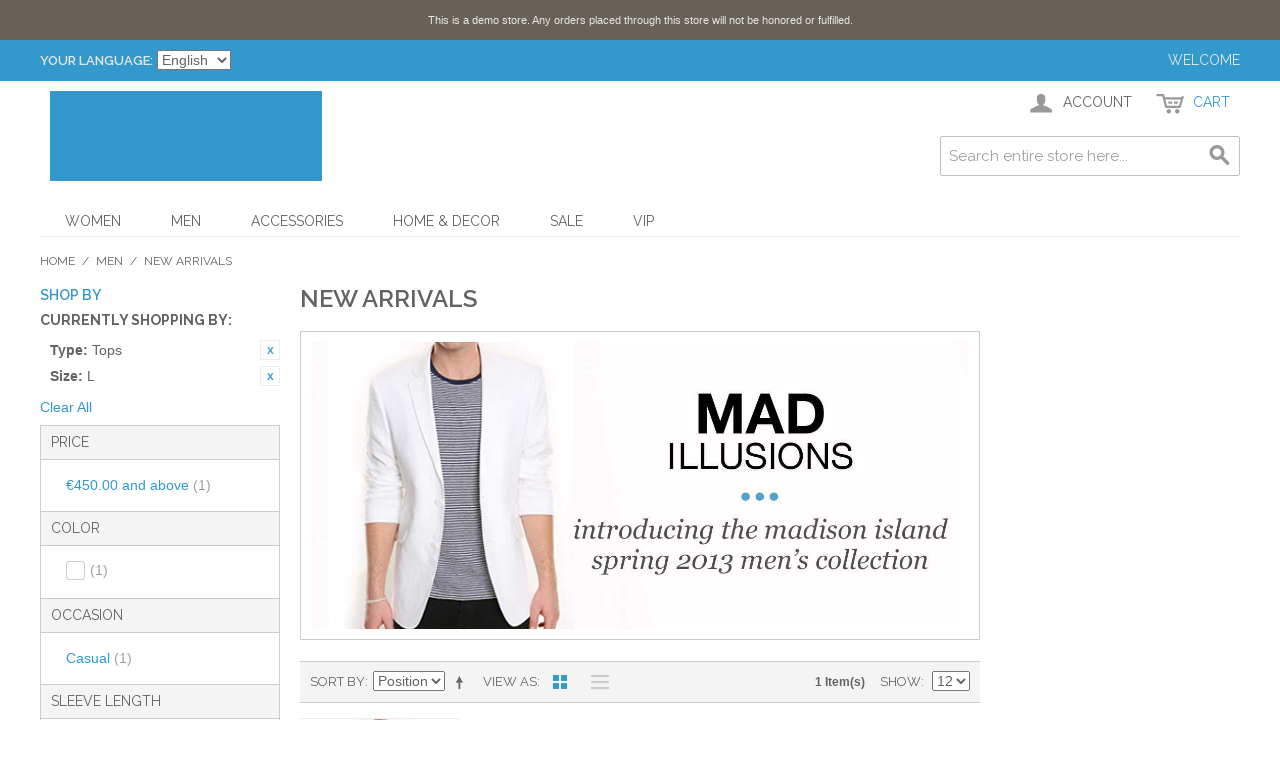

--- FILE ---
content_type: text/html; charset=UTF-8
request_url: http://demo.magento.recolize.com/men/new-arrivals.html?apparel_type=35&size=78
body_size: 41962
content:
<!DOCTYPE html>
<!--[if lt IE 7 ]> <html lang="en" id="top" class="no-js ie6"> <![endif]-->
<!--[if IE 7 ]>    <html lang="en" id="top" class="no-js ie7"> <![endif]-->
<!--[if IE 8 ]>    <html lang="en" id="top" class="no-js ie8"> <![endif]-->
<!--[if IE 9 ]>    <html lang="en" id="top" class="no-js ie9"> <![endif]-->
<!--[if (gt IE 9)|!(IE)]><!--> <html lang="en" id="top" class="no-js"> <!--<![endif]-->
<head>
<meta http-equiv="Content-Type" content="text/html; charset=utf-8" />
<title>New Arrivals - Men</title>
<meta name="description" content="Default Description" />
<meta name="keywords" content="Magento, Varien, E-commerce" />
<meta name="robots" content="INDEX,FOLLOW" />
<link rel="icon" href="http://demo.magento.recolize.com/skin/frontend/base/default/favicon.ico" type="image/x-icon" />
<link rel="shortcut icon" href="http://demo.magento.recolize.com/skin/frontend/base/default/favicon.ico" type="image/x-icon" />
<!--[if lt IE 7]>
<script type="text/javascript">
//<![CDATA[
    var BLANK_URL = 'http://demo.magento.recolize.com/js/blank.html';
    var BLANK_IMG = 'http://demo.magento.recolize.com/js/spacer.gif';
//]]>
</script>
<![endif]-->
<script type="text/javascript" src="http://demo.magento.recolize.com/js/prototype/prototype.js"></script>
<script type="text/javascript" src="http://demo.magento.recolize.com/js/lib/jquery/jquery-1.12.4.min.js"></script>
<script type="text/javascript" src="http://demo.magento.recolize.com/js/lib/jquery/noconflict.js"></script>
<script type="text/javascript" src="http://demo.magento.recolize.com/js/lib/ccard.js"></script>
<script type="text/javascript" src="http://demo.magento.recolize.com/js/prototype/validation.js"></script>
<script type="text/javascript" src="http://demo.magento.recolize.com/js/scriptaculous/builder.js"></script>
<script type="text/javascript" src="http://demo.magento.recolize.com/js/scriptaculous/effects.js"></script>
<script type="text/javascript" src="http://demo.magento.recolize.com/js/scriptaculous/dragdrop.js"></script>
<script type="text/javascript" src="http://demo.magento.recolize.com/js/scriptaculous/controls.js"></script>
<script type="text/javascript" src="http://demo.magento.recolize.com/js/scriptaculous/slider.js"></script>
<script type="text/javascript" src="http://demo.magento.recolize.com/js/varien/js.js"></script>
<script type="text/javascript" src="http://demo.magento.recolize.com/js/varien/form.js"></script>
<script type="text/javascript" src="http://demo.magento.recolize.com/js/mage/translate.js"></script>
<script type="text/javascript" src="http://demo.magento.recolize.com/js/mage/cookies.js"></script>
<script type="text/javascript" src="http://demo.magento.recolize.com/skin/frontend/rwd/default/js/lib/modernizr.custom.min.js"></script>
<script type="text/javascript" src="http://demo.magento.recolize.com/skin/frontend/rwd/default/js/lib/selectivizr.js"></script>
<script type="text/javascript" src="http://demo.magento.recolize.com/skin/frontend/rwd/default/js/lib/matchMedia.js"></script>
<script type="text/javascript" src="http://demo.magento.recolize.com/skin/frontend/rwd/default/js/lib/matchMedia.addListener.js"></script>
<script type="text/javascript" src="http://demo.magento.recolize.com/skin/frontend/rwd/default/js/lib/enquire.js"></script>
<script type="text/javascript" src="http://demo.magento.recolize.com/skin/frontend/rwd/default/js/app.js"></script>
<script type="text/javascript" src="http://demo.magento.recolize.com/skin/frontend/rwd/default/js/lib/jquery.cycle2.min.js"></script>
<script type="text/javascript" src="http://demo.magento.recolize.com/skin/frontend/rwd/default/js/lib/jquery.cycle2.swipe.min.js"></script>
<script type="text/javascript" src="http://demo.magento.recolize.com/skin/frontend/rwd/default/js/slideshow.js"></script>
<script type="text/javascript" src="http://demo.magento.recolize.com/skin/frontend/rwd/default/js/lib/imagesloaded.js"></script>
<script type="text/javascript" src="http://demo.magento.recolize.com/skin/frontend/rwd/default/js/minicart.js"></script>
<script type="text/javascript" src="http://demo.magento.recolize.com/skin/frontend/base/default/js/msrp.js"></script>
<script type="text/javascript" src="http://demo.magento.recolize.com/skin/frontend/rwd/default/js/msrp_rwd.js"></script>
<script type="text/javascript" src="http://demo.magento.recolize.com/skin/frontend/rwd/default/js/configurableswatches/product-media.js"></script>
<script type="text/javascript" src="http://demo.magento.recolize.com/skin/frontend/rwd/default/js/configurableswatches/swatches-list.js"></script>
<link rel="stylesheet" href="//fonts.googleapis.com/css?family=Raleway:300,400,500,700,600&display=swap" />
<link rel="canonical" href="http://demo.magento.recolize.com/men/new-arrivals.html" />
<!--[if  (lte IE 8) & (!IEMobile)]>
<link rel="stylesheet" type="text/css" href="http://demo.magento.recolize.com/skin/frontend/rwd/default/css/styles-ie8.css" media="all" />
<link rel="stylesheet" type="text/css" href="http://demo.magento.recolize.com/skin/frontend/rwd/default/css/madisonisland-ie8.css" media="all" />
<![endif]-->
<!--[if (gte IE 9) | (IEMobile)]><!-->
<link rel="stylesheet" type="text/css" href="http://demo.magento.recolize.com/skin/frontend/rwd/default/css/styles.css" media="all" />
<link rel="stylesheet" type="text/css" href="http://demo.magento.recolize.com/skin/frontend/rwd/default/css/madisonisland.css" media="all" />
<!--<![endif]-->

<script type="text/javascript">
//<![CDATA[
Mage.Cookies.path     = '/';
Mage.Cookies.domain   = '.demo.magento.recolize.com';
//]]>
</script>
<meta name="viewport" content="initial-scale=1.0, width=device-width" />

<script type="text/javascript">
//<![CDATA[
optionalZipCountries = ["HK","IE","MO","PA"];
//]]>
</script>
<script type="text/javascript">//<![CDATA[
        var Translator = new Translate([]);
        //]]></script></head>
<body class="catalog-category-view categorypath-men-new-arrivals-html category-new-arrivals">
    
    <script type="text/javascript">
        var RecolizeParameters = RecolizeParameters || {};
        RecolizeParameters['specialPageType'] = 'category';
        RecolizeParameters['categoryId'] = '14';
    </script>
                <script type="text/javascript">
        var RecolizeParameters = RecolizeParameters || {};
        RecolizeParameters['User'] = RecolizeParameters['User'] || {};
        RecolizeParameters['User']['status'] = 'new_customer';
        RecolizeParameters['User']['group'] = 'NOT LOGGED IN';

        try {
            var cookieValue = document.cookie.match(new RegExp('recolize_parameter=([^;]+)'));

            if (cookieValue !== null) {
                cookieValue = JSON.parse(decodeURIComponent((cookieValue[1]).replace(/\+/g, '%20')));

                if (typeof cookieValue != 'undefined' && typeof cookieValue == 'object') {
                    if (typeof cookieValue['User'] != 'undefined') {
                        RecolizeParameters['User'] = cookieValue['User'];
                    }
                }
            }
        } catch(exception) {
        }
    </script>
    <script type="text/javascript">//<![CDATA[
!function(){var e=document.createElement("script");if(e.type="text/javascript",e.async=!0,e.src="https://d1rxqnwfd4b49h.cloudfront.net/js/07b86be0-e17d-11e6-b6ac-025cb38c3675.js",-1!==window.location.search.indexOf("zGsjWh1dg3Sk4jh5a6")){var a=Math.floor(1e6*Math.random());e.src+="?zGsjWh1dg3Sk4jh5a6="+Math.floor(1e6*Math.random());var t=new Date;t.setTime(t.getTime()+9e5);var r=t.toUTCString(),o="zGsjWh1dg3Sk4jh5a6="+a+"; expires="+r+"; path=/";document.cookie=o}else if(-1!==document.cookie.indexOf("zGsjWh1dg3Sk4jh5a6")){var n=e.src;n+="?zGsjWh1dg3Sk4jh5a6="+Math.floor(1e6*Math.random()),e.src=n}var s=document.getElementsByTagName("script")[0];s.parentNode.insertBefore(e,s)}();
//]]></script><div class="wrapper">
        <noscript>
        <div class="global-site-notice noscript">
            <div class="notice-inner">
                <p>
                    <strong>JavaScript seems to be disabled in your browser.</strong><br />
                    You must have JavaScript enabled in your browser to utilize the functionality of this website.                </p>
            </div>
        </div>
    </noscript>
    <div class="global-site-notice demo-notice">
        <div class="notice-inner"><p>This is a demo store. Any orders placed through this store will not be honored or fulfilled.</p></div>
    </div>
    <div class="page">
        
<div class="header-language-background">
    <div class="header-language-container">
        <div class="store-language-container">
            <div class="form-language">
    <label for="select-language">Your Language:</label>
    <select id="select-language" title="Your Language" onchange="window.location.href=this.value">
                    <option value="http://demo.magento.recolize.com/men/new-arrivals.html?apparel_type=35&amp;size=78&amp;___store=default&amp;___from_store=default" selected="selected">English</option>
                    <option value="http://demo.magento.recolize.com/men/new-arrivals.html?___store=french&amp;apparel_type=35&amp;size=78&amp;___from_store=default">French</option>
                    <option value="http://demo.magento.recolize.com/men/new-arrivals.html?___store=german&amp;apparel_type=35&amp;size=78&amp;___from_store=default">German</option>
        </select>
</div>
        </div>

        
        <p class="welcome-msg">Welcome </p>
    </div>
</div>

<header id="header" class="page-header">
    <div class="page-header-container">
        <a class="logo" href="http://demo.magento.recolize.com/">
            <img src="http://demo.magento.recolize.com/skin/frontend/rwd/default/images/media/logo.png" alt="Madison Island" class="large" />
            <img src="http://demo.magento.recolize.com/skin/frontend/rwd/default/images/media/logo_small.png" alt="Madison Island" class="small" />
        </a>

                <div class="store-language-container"></div>

        <!-- Skip Links -->

        <div class="skip-links">
            <a href="#header-nav" class="skip-link skip-nav">
                <span class="icon"></span>
                <span class="label">Menu</span>
            </a>

            <a href="#header-search" class="skip-link skip-search">
                <span class="icon"></span>
                <span class="label">Search</span>
            </a>

            <div class="account-cart-wrapper">
                <a href="http://demo.magento.recolize.com/customer/account/" data-target-element="#header-account" class="skip-link skip-account">
                    <span class="icon"></span>
                    <span class="label">Account</span>
                </a>

                <!-- Cart -->

                <div class="header-minicart">
                    

<a href="http://demo.magento.recolize.com/checkout/cart/" data-target-element="#header-cart" class="skip-link skip-cart  no-count">
    <span class="icon"></span>
    <span class="label">Cart</span>
    <span class="count">0</span>
</a>

<div id="header-cart" class="block block-cart skip-content">
    
<div id="minicart-error-message" class="minicart-message"></div>
<div id="minicart-success-message" class="minicart-message"></div>

<div class="minicart-wrapper">

    <p class="block-subtitle">
        Recently added item(s)        <a class="close skip-link-close" href="#" title="Close">&times;</a>
    </p>

                    <p class="empty">You have no items in your shopping cart.</p>

    </div>
</div>
                </div>
            </div>


        </div>

        <!-- Navigation -->

        <div id="header-nav" class="skip-content">
            
    <nav id="nav">
        <ol class="nav-primary">
            <li  class="level0 nav-1 first parent"><a href="http://demo.magento.recolize.com/women.html" class="level0 has-children">Women</a><ul class="level0"><li class="level1 view-all"><a class="level1" href="http://demo.magento.recolize.com/women.html">View All Women</a></li><li  class="level1 nav-1-1 first"><a href="http://demo.magento.recolize.com/women/new-arrivals.html" class="level1 ">New Arrivals</a></li><li  class="level1 nav-1-2"><a href="http://demo.magento.recolize.com/women/tops-blouses.html" class="level1 ">Tops &amp; Blouses</a></li><li  class="level1 nav-1-3"><a href="http://demo.magento.recolize.com/women/pants-denim.html" class="level1 ">Pants &amp; Denim</a></li><li  class="level1 nav-1-4 last"><a href="http://demo.magento.recolize.com/women/dresses-skirts.html" class="level1 ">Dresses &amp; Skirts</a></li></ul></li><li  class="level0 nav-2 active parent"><a href="http://demo.magento.recolize.com/men.html" class="level0 has-children">Men</a><ul class="level0"><li class="level1 view-all"><a class="level1" href="http://demo.magento.recolize.com/men.html">View All Men</a></li><li  class="level1 nav-2-1 first active"><a href="http://demo.magento.recolize.com/men/new-arrivals.html" class="level1 ">New Arrivals</a></li><li  class="level1 nav-2-2"><a href="http://demo.magento.recolize.com/men/shirts.html" class="level1 ">Shirts</a></li><li  class="level1 nav-2-3"><a href="http://demo.magento.recolize.com/men/tees-knits-and-polos.html" class="level1 ">Tees, Knits and Polos</a></li><li  class="level1 nav-2-4"><a href="http://demo.magento.recolize.com/men/pants-denim.html" class="level1 ">Pants &amp; Denim</a></li><li  class="level1 nav-2-5 last"><a href="http://demo.magento.recolize.com/men/blazers.html" class="level1 ">Blazers</a></li></ul></li><li  class="level0 nav-3 parent"><a href="http://demo.magento.recolize.com/accessories.html" class="level0 has-children">Accessories</a><ul class="level0"><li class="level1 view-all"><a class="level1" href="http://demo.magento.recolize.com/accessories.html">View All Accessories</a></li><li  class="level1 nav-3-1 first"><a href="http://demo.magento.recolize.com/accessories/eyewear.html" class="level1 ">Eyewear</a></li><li  class="level1 nav-3-2"><a href="http://demo.magento.recolize.com/accessories/jewelry.html" class="level1 ">Jewelry</a></li><li  class="level1 nav-3-3"><a href="http://demo.magento.recolize.com/accessories/shoes.html" class="level1 ">Shoes</a></li><li  class="level1 nav-3-4 last"><a href="http://demo.magento.recolize.com/accessories/bags-luggage.html" class="level1 ">Bags &amp; Luggage</a></li></ul></li><li  class="level0 nav-4 parent"><a href="http://demo.magento.recolize.com/home-decor.html" class="level0 has-children">Home &amp; Decor</a><ul class="level0"><li class="level1 view-all"><a class="level1" href="http://demo.magento.recolize.com/home-decor.html">View All Home &amp; Decor</a></li><li  class="level1 nav-4-1 first"><a href="http://demo.magento.recolize.com/home-decor/books-music.html" class="level1 ">Books &amp; Music</a></li><li  class="level1 nav-4-2"><a href="http://demo.magento.recolize.com/home-decor/bed-bath.html" class="level1 ">Bed &amp; Bath</a></li><li  class="level1 nav-4-3"><a href="http://demo.magento.recolize.com/home-decor/electronics.html" class="level1 ">Electronics</a></li><li  class="level1 nav-4-4 last"><a href="http://demo.magento.recolize.com/home-decor/decorative-accents.html" class="level1 ">Decorative Accents</a></li></ul></li><li  class="level0 nav-5 parent"><a href="http://demo.magento.recolize.com/sale.html" class="level0 has-children">Sale</a><ul class="level0"><li class="level1 view-all"><a class="level1" href="http://demo.magento.recolize.com/sale.html">View All Sale</a></li><li  class="level1 nav-5-1 first"><a href="http://demo.magento.recolize.com/sale/women.html" class="level1 ">Women</a></li><li  class="level1 nav-5-2"><a href="http://demo.magento.recolize.com/sale/men.html" class="level1 ">Men</a></li><li  class="level1 nav-5-3"><a href="http://demo.magento.recolize.com/sale/accessories.html" class="level1 ">Accessories</a></li><li  class="level1 nav-5-4 last"><a href="http://demo.magento.recolize.com/sale/home-decor.html" class="level1 ">Home &amp; Decor</a></li></ul></li><li  class="level0 nav-6 last"><a href="http://demo.magento.recolize.com/vip.html" class="level0 ">VIP</a></li>        </ol>
    </nav>
        </div>

        <!-- Search -->

        <div id="header-search" class="skip-content">
            
<form id="search_mini_form" action="http://demo.magento.recolize.com/catalogsearch/result/" method="get">
    <div class="input-box">
        <label for="search">Search:</label>
        <input id="search" type="search" name="q" value="" class="input-text required-entry" maxlength="128" placeholder="Search entire store here..." />
        <button type="submit" title="Search" class="button search-button"><span><span>Search</span></span></button>
    </div>

    <div id="search_autocomplete" class="search-autocomplete"></div>
    <script type="text/javascript">
    //<![CDATA[
        var searchForm = new Varien.searchForm('search_mini_form', 'search', '');
        searchForm.initAutocomplete('http://demo.magento.recolize.com/catalogsearch/ajax/suggest/', 'search_autocomplete');
    //]]>
    </script>
</form>
        </div>

        <!-- Account -->

        <div id="header-account" class="skip-content">
            <div class="links">
        <ul>
                                    <li class="first" ><a href="http://demo.magento.recolize.com/customer/account/" title="My Account" >My Account</a></li>
                                                <li ><a href="http://demo.magento.recolize.com/wishlist/" title="My Wishlist" >My Wishlist</a></li>
                                                <li ><a href="http://demo.magento.recolize.com/checkout/cart/" title="My Cart" class="top-link-cart">My Cart</a></li>
                                                <li ><a href="http://demo.magento.recolize.com/checkout/" title="Checkout" class="top-link-checkout">Checkout</a></li>
                                                <li ><a href="http://demo.magento.recolize.com/customer/account/create/" title="Register" >Register</a></li>
                                                <li class=" last" ><a href="http://demo.magento.recolize.com/customer/account/login/" title="Log In" >Log In</a></li>
                        </ul>
</div>
        </div>
    </div>
</header>


        <div class="main-container col3-layout">
            <div class="main">
                <div class="breadcrumbs">
    <ul>
                    <li class="home">
                            <a href="http://demo.magento.recolize.com/" title="Go to Home Page">Home</a>
                                        <span>/ </span>
                        </li>
                    <li class="category5">
                            <a href="http://demo.magento.recolize.com/men.html" title="">Men</a>
                                        <span>/ </span>
                        </li>
                    <li class="category14">
                            <strong>New Arrivals</strong>
                                    </li>
            </ul>
</div>
                <div class="col-wrapper">
                                                                <div class="col-left sidebar col-left-first"><div class="block block-layered-nav">
    <div class="block-title">
        <strong><span>Shop By</span></strong>
    </div>
    <div class="block-content toggle-content">
        <div class="currently">
    <p class="block-subtitle">Currently Shopping by:</p>
    <ol>
                    <li>
                            <a  class="btn-remove" href="http://demo.magento.recolize.com/men/new-arrivals.html?size=78" title="Remove This Item">Remove This Item</a>
                        <span class="label">Type:</span> <span class="value">Tops</span>
        </li>
                            <li>
                            <a  class="btn-remove" href="http://demo.magento.recolize.com/men/new-arrivals.html?apparel_type=35" title="Remove This Item">Remove This Item</a>
                        <span class="label">Size:</span> <span class="value">L</span>
        </li>
                </ol>
</div>
                    <div class="actions"><a href="http://demo.magento.recolize.com/men/new-arrivals.html">Clear All</a></div>
                            <p class="block-subtitle block-subtitle--filter">Filter</p>
            <dl id="narrow-by-list">
                                                                                                    <dt>Price</dt>
                    <dd>
<ol>
    <li>
                    <a href="http://demo.magento.recolize.com/men/new-arrivals.html?apparel_type=35&amp;price=450-&amp;size=78">
                <span class="price">€450.00</span> and above                                <span class="count">(1)</span>
                            </a>
            </li>
</ol>
</dd>
                                                                    <dt>Color</dt>
                    <dd>
<ol class="configurable-swatch-list">
                    <li style="line-height: 19px;">
                            <a href="http://demo.magento.recolize.com/men/new-arrivals.html?apparel_type=35&amp;color=22&amp;size=78" class="swatch-link has-image">
                            <span class="swatch-label" style="height:17px; width:17px;">
                                            <img src="http://demo.magento.recolize.com/media/catalog/swatches/1/15x15/media/white.png" alt="White" title="White" width="15" height="15" />
                                    </span>
                                    <span class="count">(1)</span>
                                            </a>
                    </li>
    </ol>
</dd>
                                                                    <dt>Occasion</dt>
                    <dd>
<ol>
    <li>
                    <a href="http://demo.magento.recolize.com/men/new-arrivals.html?apparel_type=35&amp;occasion=31&amp;size=78">
                Casual                                <span class="count">(1)</span>
                            </a>
            </li>
</ol>
</dd>
                                                                                                    <dt>Sleeve Length</dt>
                    <dd>
<ol>
    <li>
                    <a href="http://demo.magento.recolize.com/men/new-arrivals.html?apparel_type=35&amp;size=78&amp;sleeve_length=47">
                Long Sleeve                                <span class="count">(1)</span>
                            </a>
            </li>
</ol>
</dd>
                                                                    <dt>Fit</dt>
                    <dd>
<ol>
    <li>
                    <a href="http://demo.magento.recolize.com/men/new-arrivals.html?apparel_type=35&amp;fit=49&amp;size=78">
                Sharp                                <span class="count">(1)</span>
                            </a>
            </li>
</ol>
</dd>
                                                                                                                                    <dt>Gender</dt>
                    <dd>
<ol>
    <li>
                    <a href="http://demo.magento.recolize.com/men/new-arrivals.html?apparel_type=35&amp;gender=93&amp;size=78">
                Male                                <span class="count">(1)</span>
                            </a>
            </li>
</ol>
</dd>
                                            </dl>
            <script type="text/javascript">decorateDataList('narrow-by-list')</script>
            </div>
</div>
</div>
                                        <div class="col-main">
                                                <div id="map-popup" class="map-popup" style="display:none;">
    <a href="#" class="map-popup-close" id="map-popup-close">&times;</a>
    <div class="map-popup-heading"><h3 id="map-popup-heading"></h3></div>
    <div class="map-popup-content" id="map-popup-content">
        <div class="map-popup-msrp" id="map-popup-msrp-box">
            <span class="label">Price:</span>
            <span style="text-decoration:line-through;" id="map-popup-msrp"></span>
        </div>
        <div class="map-popup-price" id="map-popup-price-box">
            <span class="label">Actual Price:</span>
            <span id="map-popup-price"></span>
        </div>
        <div class="map-popup-checkout">
            <form action="" method="POST" id="product_addtocart_form_from_popup">
                <input type="hidden" name="product" class="product_id" value="" id="map-popup-product-id" />
                <div class="additional-addtocart-box">
                                    </div>
                <button type="button" title="Add to Cart" class="button btn-cart" id="map-popup-button"><span><span>Add to Cart</span></span></button>
            </form>
        </div>
        <script type="text/javascript">
        //<![CDATA[
            document.observe("dom:loaded", Catalog.Map.bindProductForm);
        //]]>
        </script>
    </div>
    <div class="map-popup-text" id="map-popup-text">Our price is lower than the manufacturer's &quot;minimum advertised price.&quot;  As a result, we cannot show you the price in catalog or the product page. <br /><br /> You have no obligation to purchase the product once you know the price. You can simply remove the item from your cart.</div>
    <div class="map-popup-text" id="map-popup-text-what-this">Our price is lower than the manufacturer's &quot;minimum advertised price.&quot;  As a result, we cannot show you the price in catalog or the product page. <br /><br /> You have no obligation to purchase the product once you know the price. You can simply remove the item from your cart.</div>
</div>
<div class="page-title category-title">
        <h1>New Arrivals</h1>
</div>


    <p class="category-image"><img src="http://demo.magento.recolize.com/media/catalog/category/plp-m-newarrivals.jpg" alt="New Arrivals" title="New Arrivals" /></p>

    <div class="category-products">
    <div class="toolbar">
            <div class="sorter">
                            <p class="view-mode">
                                                                <label>View as</label>
                                                                                    <strong title="Grid" class="grid">Grid</strong>
                                                                                                                <a href="http://demo.magento.recolize.com/men/new-arrivals.html?apparel_type=35&amp;mode=list&amp;size=78" title="List" class="list">List</a>
                                                                                        </p>
            
            <div class="sort-by">
                <label>Sort By</label>
                <select onchange="window.location.href=this.value" title="Sort By">
                                            <option value="http://demo.magento.recolize.com/men/new-arrivals.html?apparel_type=35&amp;dir=asc&amp;order=position&amp;size=78" selected="selected">
                            Position                        </option>
                                            <option value="http://demo.magento.recolize.com/men/new-arrivals.html?apparel_type=35&amp;dir=asc&amp;order=name&amp;size=78">
                            Name                        </option>
                                            <option value="http://demo.magento.recolize.com/men/new-arrivals.html?apparel_type=35&amp;dir=asc&amp;order=price&amp;size=78">
                            Price                        </option>
                                    </select>
                                    <a href="http://demo.magento.recolize.com/men/new-arrivals.html?apparel_type=35&amp;dir=desc&amp;order=position&amp;size=78" class="sort-by-switcher sort-by-switcher--asc" title="Set Descending Direction">Set Descending Direction</a>
                            </div>
        </div>
        <div class="pager">
        <div class="count-container">
                            <p class="amount amount--no-pages">
                    <strong>1 Item(s)</strong>
                </p>
            
                                        <div class="limiter">
                    <label>Show</label>
                    <select onchange="window.location.href=this.value" title="Results per page">
                                            <option value="http://demo.magento.recolize.com/men/new-arrivals.html?apparel_type=35&amp;limit=12&amp;size=78" selected="selected">
                            12                        </option>
                                            <option value="http://demo.magento.recolize.com/men/new-arrivals.html?apparel_type=35&amp;limit=24&amp;size=78">
                            24                        </option>
                                            <option value="http://demo.magento.recolize.com/men/new-arrivals.html?apparel_type=35&amp;limit=36&amp;size=78">
                            36                        </option>
                                        </select>
                </div>
                    </div>

        
    
    
    
    

    </div>
</div>
        
    
            <ul class="products-grid products-grid--max-4-col">
                                <li class="item last">
                <a href="http://demo.magento.recolize.com/men/new-arrivals/linen-blazer.html" title="Linen Blazer" class="product-image">
                                        <img id="product-collection-image-406"
                         src="http://demo.magento.recolize.com/media/catalog/product/cache/1/small_image/210x/9df78eab33525d08d6e5fb8d27136e95/m/s/msj012t_2.jpg"
                         alt="Linen Blazer" />
                </a>
                <div class="product-info">
                    <h2 class="product-name"><a href="http://demo.magento.recolize.com/men/new-arrivals/linen-blazer.html" title="Linen Blazer">Linen Blazer</a></h2>
                    <ul class="configurable-swatch-list configurable-swatch-color clearfix">
                <li class="option-white is-media" data-product-id="406" data-option-label="white">
        <a href="javascript:void(0)" name="white" class="swatch-link swatch-link-92 has-image" title="white"
               style="height: 17px; width: 17px;">
            <span class="swatch-label" style="height: 15px; width: 15px; line-height: 15px;">
                            <img src="http://demo.magento.recolize.com/media/catalog/swatches/1/15x15/media/white.png" alt="white" width="15" height="15" />
                        </span>
                    </a>
    </li>
    </ul>
                    

                        
    <div class="price-box">
                                                                <span class="regular-price" id="product-price-406">
                                            <span class="price">€455.00</span>                                    </span>
                        
        </div>

                                            <div class="ratings">
                    <div class="rating-box">
                <div class="rating" style="width:100%"></div>
            </div>
                <span class="amount"><a href="#" onclick="var t = opener ? opener.window : window; t.location.href='http://demo.magento.recolize.com/review/product/list/id/406/category/14/'; return false;">1 Review(s)</a></span>
    </div>
                                        <div class="actions">
                                                    <a title="View Details" class="button" href="http://demo.magento.recolize.com/men/new-arrivals/linen-blazer.html">View Details</a>
                                                <ul class="add-to-links">
                                                                                            <li>
                                    <a href="#"
                                       data-url="http://demo.magento.recolize.com/wishlist/index/add/product/406/"
                                       data-params="{&quot;form_key&quot;:&quot;sLpJMxWUTsrv1Xxw&quot;}"
                                       class="link-wishlist"
                                       onclick="customFormSubmit('http://demo.magento.recolize.com/wishlist/index/add/product/406/', '{&quot;form_key&quot;:&quot;sLpJMxWUTsrv1Xxw&quot;}', 'post')">
                                        Add to Wishlist                                    </a>
                                </li>
                                                                                        <li>
                                    <span class="separator">|</span>
                                    <a href="#"
                                       class="link-compare"
                                       onclick="customFormSubmit('http://demo.magento.recolize.com/catalog/product_compare/add/product/406/uenc/aHR0cDovL2RlbW8ubWFnZW50by5yZWNvbGl6ZS5jb20vbWVuL25ldy1hcnJpdmFscy5odG1sP2FwcGFyZWxfdHlwZT0zNSZhbXA7c2l6ZT03OA,,/', '{&quot;form_key&quot;:&quot;sLpJMxWUTsrv1Xxw&quot;}', 'post')">
                                        Add to Compare                                    </a>
                                </li>
                                                    </ul>
                    </div>
                </div>
            </li>
                        </ul>
    <script type="text/javascript">decorateGeneric($$('ul.products-grid'), ['odd','even','first','last'])</script>
    
    <div class="toolbar-bottom">
        <div class="toolbar">
            <div class="sorter">
                            <p class="view-mode">
                                                                <label>View as</label>
                                                                                    <strong title="Grid" class="grid">Grid</strong>
                                                                                                                <a href="http://demo.magento.recolize.com/men/new-arrivals.html?apparel_type=35&amp;mode=list&amp;size=78" title="List" class="list">List</a>
                                                                                        </p>
            
            <div class="sort-by">
                <label>Sort By</label>
                <select onchange="window.location.href=this.value" title="Sort By">
                                            <option value="http://demo.magento.recolize.com/men/new-arrivals.html?apparel_type=35&amp;dir=asc&amp;order=position&amp;size=78" selected="selected">
                            Position                        </option>
                                            <option value="http://demo.magento.recolize.com/men/new-arrivals.html?apparel_type=35&amp;dir=asc&amp;order=name&amp;size=78">
                            Name                        </option>
                                            <option value="http://demo.magento.recolize.com/men/new-arrivals.html?apparel_type=35&amp;dir=asc&amp;order=price&amp;size=78">
                            Price                        </option>
                                    </select>
                                    <a href="http://demo.magento.recolize.com/men/new-arrivals.html?apparel_type=35&amp;dir=desc&amp;order=position&amp;size=78" class="sort-by-switcher sort-by-switcher--asc" title="Set Descending Direction">Set Descending Direction</a>
                            </div>
        </div>
        <div class="pager">
        <div class="count-container">
                            <p class="amount amount--no-pages">
                    <strong>1 Item(s)</strong>
                </p>
            
                                        <div class="limiter">
                    <label>Show</label>
                    <select onchange="window.location.href=this.value" title="Results per page">
                                            <option value="http://demo.magento.recolize.com/men/new-arrivals.html?apparel_type=35&amp;limit=12&amp;size=78" selected="selected">
                            12                        </option>
                                            <option value="http://demo.magento.recolize.com/men/new-arrivals.html?apparel_type=35&amp;limit=24&amp;size=78">
                            24                        </option>
                                            <option value="http://demo.magento.recolize.com/men/new-arrivals.html?apparel_type=35&amp;limit=36&amp;size=78">
                            36                        </option>
                                        </select>
                </div>
                    </div>

        
    
    
    
    

    </div>
</div>
    </div>
</div>

<script type="text/javascript">
    $j(document).on('product-media-loaded', function() {
        ConfigurableMediaImages.init('small_image');
                ConfigurableMediaImages.setImageFallback(406, $j.parseJSON('{"option_labels":{"white":{"configurable_product":{"small_image":null,"base_image":null},"products":["243","244","245","506","507"]}},"small_image":{"243":"http:\/\/demo.magento.recolize.com\/media\/catalog\/product\/cache\/1\/small_image\/210x\/602f0fa2c1f0d1ba5e241f914e856ff9\/m\/s\/msj012t_1.jpg","244":"http:\/\/demo.magento.recolize.com\/media\/catalog\/product\/cache\/1\/small_image\/210x\/602f0fa2c1f0d1ba5e241f914e856ff9\/m\/s\/msj012t_1.jpg","245":"http:\/\/demo.magento.recolize.com\/media\/catalog\/product\/cache\/1\/small_image\/210x\/602f0fa2c1f0d1ba5e241f914e856ff9\/m\/s\/msj012t_1.jpg","506":"http:\/\/demo.magento.recolize.com\/media\/catalog\/product\/cache\/1\/small_image\/210x\/602f0fa2c1f0d1ba5e241f914e856ff9\/m\/s\/msj012t_3.jpg","507":"http:\/\/demo.magento.recolize.com\/media\/catalog\/product\/cache\/1\/small_image\/210x\/602f0fa2c1f0d1ba5e241f914e856ff9\/m\/s\/msj012t_4.jpg","406":"http:\/\/demo.magento.recolize.com\/media\/catalog\/product\/cache\/1\/small_image\/210x\/602f0fa2c1f0d1ba5e241f914e856ff9\/m\/s\/msj012t_2.jpg"},"base_image":[]}'));
                $j(document).trigger('configurable-media-images-init', ConfigurableMediaImages);
    });
</script>
                    </div>
                    <div class="col-left sidebar"></div>
                </div>
                <div class="col-right sidebar"></div>
            </div>
        </div>
                <div class="footer-container">
    <div class="footer">
        <div class="block block-subscribe">
    <div class="block-title">
        <strong><span>Newsletter</span></strong>
    </div>
    <form action="http://demo.magento.recolize.com/newsletter/subscriber/new/" method="post" id="newsletter-validate-detail">
        <input name="form_key" type="hidden" value="fSZT0GCWm5ttEaU9" />
        <div class="block-content">
            <div class="form-subscribe-header">
                <label for="newsletter">Sign Up for Our Newsletter:</label>
            </div>
            <div class="input-box">
               <input type="email" autocapitalize="off" autocorrect="off" spellcheck="false" name="email" id="newsletter" title="Sign up for our newsletter" class="input-text required-entry validate-email" />
            </div>
            <div class="actions">
                <button type="submit" title="Subscribe" class="button"><span><span>Subscribe</span></span></button>
            </div>
        </div>
    </form>
    <script type="text/javascript">
    //<![CDATA[
        var newsletterSubscriberFormDetail = new VarienForm('newsletter-validate-detail');
    //]]>
    </script>
</div>
<div class="links">
	<div class="block-title">
		<strong><span>Company</span></strong>
	</div>
	<ul>
		<li><a href="http://demo.magento.recolize.com/about-magento-demo-store/">About Us</a></li>
		<li><a href="http://demo.magento.recolize.com/contacts/">Contact Us</a></li>
		<li><a href="http://demo.magento.recolize.com/customer-service/">Customer Service</a></li>
		<li><a href="http://demo.magento.recolize.com/privacy-policy-cookie-restriction-mode/">Privacy Policy</a></li>
	</ul>
</div><div class="links">
        <div class="block-title"><strong><span>Quick Links</span></strong></div>
        <ul>
                                    <li class="first" ><a href="http://demo.magento.recolize.com/catalog/seo_sitemap/category/" title="Site Map" >Site Map</a></li>
                                                <li ><a href="http://demo.magento.recolize.com/catalogsearch/term/popular/" title="Search Terms" >Search Terms</a></li>
                                                <li class=" last" ><a href="http://demo.magento.recolize.com/catalogsearch/advanced/" title="Advanced Search" >Advanced Search</a></li>
                        </ul>
</div>
<div class="links">
        <div class="block-title"><strong><span>Account</span></strong></div>
        <ul>
                                    <li class="first" ><a href="http://demo.magento.recolize.com/customer/account/" title="My Account" >My Account</a></li>
                                                <li class=" last" ><a href="http://demo.magento.recolize.com/sales/guest/form/" title="Orders and Returns" >Orders and Returns</a></li>
                        </ul>
</div>
<div class="links social-media">
	<div class="block-title">
		<strong><span>Connect With Us</span></strong>
	</div>
	<ul>
		<li><a href="#"><em class="facebook"></em>Facebook</a></li>
		<li><a href="#"><em class="twitter"></em>Twitter</a></li>
		<li><a href="#"><em class="youtube"></em>YouTube</a></li>
		<li><a href="#"><em class="pinterest"></em>Pinterest</a></li>
		<li class="last"><a href="#"><em class="rss"></em>RSS</a></li>
	</ul>
</div>        <address class="copyright">&copy; 2014 Madison Island. All Rights Reserved.</address>
    </div>
</div>
                

    </div>
</div>
</body>
</html>


--- FILE ---
content_type: application/x-javascript
request_url: https://d1rxqnwfd4b49h.cloudfront.net/js/07b86be0-e17d-11e6-b6ac-025cb38c3675.js
body_size: 62671
content:
/*!
 * Recolize GmbH
 *
 * @section LICENSE
 * This source file is subject to a commercial software license of the Recolize GmbH and may
 * only be used in combination with a Recolize account.
 * For more information and a registration please visit http://www.recolize.com.
 *
 * @category Recolize
 * @package Recolize_RecommendationEngine
 * @author Recolize GmbH <service@recolize.com>
 * @copyright 2015 Recolize GmbH (http://www.recolize.com)
 * @license Commercial software license. Please visit http://www.recolize.com for more information.
 */
var jQueryOriginal=!1;"undefined"!=typeof jQuery&&(jQueryOriginal=jQuery)
/*! jQuery v1.11.2 | (c) 2005, 2014 jQuery Foundation, Inc. | jquery.org/license */,function(e,t){"object"==typeof module&&"object"==typeof module.exports?module.exports=e.document?t(e,!0):function(e){if(!e.document)throw new Error("jQuery requires a window with a document");return t(e)}:t(e)}("undefined"!=typeof window?window:this,function(f,e){function t(e,t){return t.toUpperCase()}var h=[],u=h.slice,g=h.concat,a=h.push,r=h.indexOf,n={},i=n.toString,m=n.hasOwnProperty,v={},o="1.11.2",C=function(e,t){return new C.fn.init(e,t)},s=/^[\s\uFEFF\xA0]+|[\s\uFEFF\xA0]+$/g,l=/^-ms-/,c=/-([\da-z])/gi;function d(e){var t=e.length,n=C.type(e);return"function"!==n&&!C.isWindow(e)&&(!(1!==e.nodeType||!t)||("array"===n||0===t||"number"==typeof t&&0<t&&t-1 in e))}C.fn=C.prototype={jquery:o,constructor:C,selector:"",length:0,toArray:function(){return u.call(this)},get:function(e){return null!=e?e<0?this[e+this.length]:this[e]:u.call(this)},pushStack:function(e){var t=C.merge(this.constructor(),e);return t.prevObject=this,t.context=this.context,t},each:function(e,t){return C.each(this,e,t)},map:function(n){return this.pushStack(C.map(this,function(e,t){return n.call(e,t,e)}))},slice:function(){return this.pushStack(u.apply(this,arguments))},first:function(){return this.eq(0)},last:function(){return this.eq(-1)},eq:function(e){var t=this.length,n=+e+(e<0?t:0);return this.pushStack(0<=n&&n<t?[this[n]]:[])},end:function(){return this.prevObject||this.constructor(null)},push:a,sort:h.sort,splice:h.splice},C.extend=C.fn.extend=function(){var e,t,n,i,r,o,s=arguments[0]||{},a=1,l=arguments.length,c=!1;for("boolean"==typeof s&&(c=s,s=arguments[a]||{},a++),"object"==typeof s||C.isFunction(s)||(s={}),a===l&&(s=this,a--);a<l;a++)if(null!=(r=arguments[a]))for(i in r)e=s[i],s!==(n=r[i])&&(c&&n&&(C.isPlainObject(n)||(t=C.isArray(n)))?(o=t?(t=!1,e&&C.isArray(e)?e:[]):e&&C.isPlainObject(e)?e:{},s[i]=C.extend(c,o,n)):void 0!==n&&(s[i]=n));return s},C.extend({expando:"jQuery"+(o+Math.random()).replace(/\D/g,""),isReady:!0,error:function(e){throw new Error(e)},noop:function(){},isFunction:function(e){return"function"===C.type(e)},isArray:Array.isArray||function(e){return"array"===C.type(e)},isWindow:function(e){return null!=e&&e==e.window},isNumeric:function(e){return!C.isArray(e)&&0<=e-parseFloat(e)+1},isEmptyObject:function(e){var t;for(t in e)return!1;return!0},isPlainObject:function(e){var t;if(!e||"object"!==C.type(e)||e.nodeType||C.isWindow(e))return!1;try{if(e.constructor&&!m.call(e,"constructor")&&!m.call(e.constructor.prototype,"isPrototypeOf"))return!1}catch(e){return!1}if(v.ownLast)for(t in e)return m.call(e,t);for(t in e);return void 0===t||m.call(e,t)},type:function(e){return null==e?e+"":"object"==typeof e||"function"==typeof e?n[i.call(e)]||"object":typeof e},globalEval:function(e){e&&C.trim(e)&&(f.execScript||function(e){f.eval.call(f,e)})(e)},camelCase:function(e){return e.replace(l,"ms-").replace(c,t)},nodeName:function(e,t){return e.nodeName&&e.nodeName.toLowerCase()===t.toLowerCase()},each:function(e,t,n){var i=0,r=e.length,o=d(e);if(n){if(o)for(;i<r&&!1!==t.apply(e[i],n);i++);else for(i in e)if(!1===t.apply(e[i],n))break}else if(o)for(;i<r&&!1!==t.call(e[i],i,e[i]);i++);else for(i in e)if(!1===t.call(e[i],i,e[i]))break;return e},trim:function(e){return null==e?"":(e+"").replace(s,"")},makeArray:function(e,t){var n=t||[];return null!=e&&(d(Object(e))?C.merge(n,"string"==typeof e?[e]:e):a.call(n,e)),n},inArray:function(e,t,n){var i;if(t){if(r)return r.call(t,e,n);for(i=t.length,n=n?n<0?Math.max(0,i+n):n:0;n<i;n++)if(n in t&&t[n]===e)return n}return-1},merge:function(e,t){for(var n=+t.length,i=0,r=e.length;i<n;)e[r++]=t[i++];if(n!=n)for(;void 0!==t[i];)e[r++]=t[i++];return e.length=r,e},grep:function(e,t,n){for(var i=[],r=0,o=e.length,s=!n;r<o;r++)!t(e[r],r)!=s&&i.push(e[r]);return i},map:function(e,t,n){var i,r=0,o=e.length,s=[];if(d(e))for(;r<o;r++)null!=(i=t(e[r],r,n))&&s.push(i);else for(r in e)null!=(i=t(e[r],r,n))&&s.push(i);return g.apply([],s)},guid:1,proxy:function(e,t){var n,i,r;return"string"==typeof t&&(r=e[t],t=e,e=r),C.isFunction(e)?(n=u.call(arguments,2),(i=function(){return e.apply(t||this,n.concat(u.call(arguments)))}).guid=e.guid=e.guid||C.guid++,i):void 0},now:function(){return+new Date},support:v}),C.each("Boolean Number String Function Array Date RegExp Object Error".split(" "),function(e,t){n["[object "+t+"]"]=t.toLowerCase()});var p=function(n){function h(e,t,n){var i="0x"+t-65536;return i!=i||n?t:i<0?String.fromCharCode(65536+i):String.fromCharCode(i>>10|55296,1023&i|56320)}function i(){v()}var e,f,w,o,r,g,d,m,b,c,u,v,_,s,y,x,a,p,C,T="sizzle"+ +new Date,k=n.document,E=0,S=0,l=oe(),R=oe(),N=oe(),D=function(e,t){return e===t&&(u=!0),0},z={}.hasOwnProperty,t=[],A=t.pop,O=t.push,P=t.push,j=t.slice,$=function(e,t){for(var n=0,i=e.length;n<i;n++)if(e[n]===t)return n;return-1},L="checked|selected|async|autofocus|autoplay|controls|defer|disabled|hidden|ismap|loop|multiple|open|readonly|required|scoped",M="[\\x20\\t\\r\\n\\f]",H="(?:\\\\.|[\\w-]|[^\\x00-\\xa0])+",q=H.replace("w","w#"),I="\\["+M+"*("+H+")(?:"+M+"*([*^$|!~]?=)"+M+"*(?:'((?:\\\\.|[^\\\\'])*)'|\"((?:\\\\.|[^\\\\\"])*)\"|("+q+"))|)"+M+"*\\]",F=":("+H+")(?:\\((('((?:\\\\.|[^\\\\'])*)'|\"((?:\\\\.|[^\\\\\"])*)\")|((?:\\\\.|[^\\\\()[\\]]|"+I+")*)|.*)\\)|)",W=new RegExp(M+"+","g"),B=new RegExp("^"+M+"+|((?:^|[^\\\\])(?:\\\\.)*)"+M+"+$","g"),U=new RegExp("^"+M+"*,"+M+"*"),X=new RegExp("^"+M+"*([>+~]|"+M+")"+M+"*"),V=new RegExp("="+M+"*([^\\]'\"]*?)"+M+"*\\]","g"),Q=new RegExp(F),Y=new RegExp("^"+q+"$"),J={ID:new RegExp("^#("+H+")"),CLASS:new RegExp("^\\.("+H+")"),TAG:new RegExp("^("+H.replace("w","w*")+")"),ATTR:new RegExp("^"+I),PSEUDO:new RegExp("^"+F),CHILD:new RegExp("^:(only|first|last|nth|nth-last)-(child|of-type)(?:\\("+M+"*(even|odd|(([+-]|)(\\d*)n|)"+M+"*(?:([+-]|)"+M+"*(\\d+)|))"+M+"*\\)|)","i"),bool:new RegExp("^(?:"+L+")$","i"),needsContext:new RegExp("^"+M+"*[>+~]|:(even|odd|eq|gt|lt|nth|first|last)(?:\\("+M+"*((?:-\\d)?\\d*)"+M+"*\\)|)(?=[^-]|$)","i")},G=/^(?:input|select|textarea|button)$/i,Z=/^h\d$/i,K=/^[^{]+\{\s*\[native \w/,ee=/^(?:#([\w-]+)|(\w+)|\.([\w-]+))$/,te=/[+~]/,ne=/'|\\/g,ie=new RegExp("\\\\([\\da-f]{1,6}"+M+"?|("+M+")|.)","ig");try{P.apply(t=j.call(k.childNodes),k.childNodes),t[k.childNodes.length].nodeType}catch(e){P={apply:t.length?function(e,t){O.apply(e,j.call(t))}:function(e,t){for(var n=e.length,i=0;e[n++]=t[i++];);e.length=n-1}}}function re(e,t,n,i){var r,o,s,a,l,c,u,h,d,p;if((t?t.ownerDocument||t:k)!==_&&v(t),n=n||[],a=(t=t||_).nodeType,"string"!=typeof e||!e||1!==a&&9!==a&&11!==a)return n;if(!i&&y){if(11!==a&&(r=ee.exec(e)))if(s=r[1]){if(9===a){if(!(o=t.getElementById(s))||!o.parentNode)return n;if(o.id===s)return n.push(o),n}else if(t.ownerDocument&&(o=t.ownerDocument.getElementById(s))&&C(t,o)&&o.id===s)return n.push(o),n}else{if(r[2])return P.apply(n,t.getElementsByTagName(e)),n;if((s=r[3])&&f.getElementsByClassName)return P.apply(n,t.getElementsByClassName(s)),n}if(f.qsa&&(!x||!x.test(e))){if(h=u=T,d=t,p=1!==a&&e,1===a&&"object"!==t.nodeName.toLowerCase()){for(c=g(e),(u=t.getAttribute("id"))?h=u.replace(ne,"\\$&"):t.setAttribute("id",h),h="[id='"+h+"'] ",l=c.length;l--;)c[l]=h+ge(c[l]);d=te.test(e)&&pe(t.parentNode)||t,p=c.join(",")}if(p)try{return P.apply(n,d.querySelectorAll(p)),n}catch(e){}finally{u||t.removeAttribute("id")}}}return m(e.replace(B,"$1"),t,n,i)}function oe(){var i=[];return function e(t,n){return i.push(t+" ")>w.cacheLength&&delete e[i.shift()],e[t+" "]=n}}function se(e){return e[T]=!0,e}function ae(e){var t=_.createElement("div");try{return!!e(t)}catch(e){return!1}finally{t.parentNode&&t.parentNode.removeChild(t),t=null}}function le(e,t){for(var n=e.split("|"),i=e.length;i--;)w.attrHandle[n[i]]=t}function ce(e,t){var n=t&&e,i=n&&1===e.nodeType&&1===t.nodeType&&(~t.sourceIndex||1<<31)-(~e.sourceIndex||1<<31);if(i)return i;if(n)for(;n=n.nextSibling;)if(n===t)return-1;return e?1:-1}function ue(t){return function(e){return"input"===e.nodeName.toLowerCase()&&e.type===t}}function he(n){return function(e){var t=e.nodeName.toLowerCase();return("input"===t||"button"===t)&&e.type===n}}function de(s){return se(function(o){return o=+o,se(function(e,t){for(var n,i=s([],e.length,o),r=i.length;r--;)e[n=i[r]]&&(e[n]=!(t[n]=e[n]))})})}function pe(e){return e&&void 0!==e.getElementsByTagName&&e}for(e in f=re.support={},r=re.isXML=function(e){var t=e&&(e.ownerDocument||e).documentElement;return!!t&&"HTML"!==t.nodeName},v=re.setDocument=function(e){var t,n,l=e?e.ownerDocument||e:k;return l!==_&&9===l.nodeType&&l.documentElement?(s=(_=l).documentElement,(n=l.defaultView)&&n!==n.top&&(n.addEventListener?n.addEventListener("unload",i,!1):n.attachEvent&&n.attachEvent("onunload",i)),y=!r(l),f.attributes=ae(function(e){return e.className="i",!e.getAttribute("className")}),f.getElementsByTagName=ae(function(e){return e.appendChild(l.createComment("")),!e.getElementsByTagName("*").length}),f.getElementsByClassName=K.test(l.getElementsByClassName),f.getById=ae(function(e){return s.appendChild(e).id=T,!l.getElementsByName||!l.getElementsByName(T).length}),f.getById?(w.find.ID=function(e,t){if(void 0!==t.getElementById&&y){var n=t.getElementById(e);return n&&n.parentNode?[n]:[]}},w.filter.ID=function(e){var t=e.replace(ie,h);return function(e){return e.getAttribute("id")===t}}):(delete w.find.ID,w.filter.ID=function(e){var n=e.replace(ie,h);return function(e){var t=void 0!==e.getAttributeNode&&e.getAttributeNode("id");return t&&t.value===n}}),w.find.TAG=f.getElementsByTagName?function(e,t){return void 0!==t.getElementsByTagName?t.getElementsByTagName(e):f.qsa?t.querySelectorAll(e):void 0}:function(e,t){var n,i=[],r=0,o=t.getElementsByTagName(e);if("*"!==e)return o;for(;n=o[r++];)1===n.nodeType&&i.push(n);return i},w.find.CLASS=f.getElementsByClassName&&function(e,t){return y?t.getElementsByClassName(e):void 0},a=[],x=[],(f.qsa=K.test(l.querySelectorAll))&&(ae(function(e){s.appendChild(e).innerHTML="<a id='"+T+"'></a><select id='"+T+"-\f]' msallowcapture=''><option selected=''></option></select>",e.querySelectorAll("[msallowcapture^='']").length&&x.push("[*^$]="+M+"*(?:''|\"\")"),e.querySelectorAll("[selected]").length||x.push("\\["+M+"*(?:value|"+L+")"),e.querySelectorAll("[id~="+T+"-]").length||x.push("~="),e.querySelectorAll(":checked").length||x.push(":checked"),e.querySelectorAll("a#"+T+"+*").length||x.push(".#.+[+~]")}),ae(function(e){var t=l.createElement("input");t.setAttribute("type","hidden"),e.appendChild(t).setAttribute("name","D"),e.querySelectorAll("[name=d]").length&&x.push("name"+M+"*[*^$|!~]?="),e.querySelectorAll(":enabled").length||x.push(":enabled",":disabled"),e.querySelectorAll("*,:x"),x.push(",.*:")})),(f.matchesSelector=K.test(p=s.matches||s.webkitMatchesSelector||s.mozMatchesSelector||s.oMatchesSelector||s.msMatchesSelector))&&ae(function(e){f.disconnectedMatch=p.call(e,"div"),p.call(e,"[s!='']:x"),a.push("!=",F)}),x=x.length&&new RegExp(x.join("|")),a=a.length&&new RegExp(a.join("|")),t=K.test(s.compareDocumentPosition),C=t||K.test(s.contains)?function(e,t){var n=9===e.nodeType?e.documentElement:e,i=t&&t.parentNode;return e===i||!(!i||1!==i.nodeType||!(n.contains?n.contains(i):e.compareDocumentPosition&&16&e.compareDocumentPosition(i)))}:function(e,t){if(t)for(;t=t.parentNode;)if(t===e)return!0;return!1},D=t?function(e,t){if(e===t)return u=!0,0;var n=!e.compareDocumentPosition-!t.compareDocumentPosition;return n||(1&(n=(e.ownerDocument||e)===(t.ownerDocument||t)?e.compareDocumentPosition(t):1)||!f.sortDetached&&t.compareDocumentPosition(e)===n?e===l||e.ownerDocument===k&&C(k,e)?-1:t===l||t.ownerDocument===k&&C(k,t)?1:c?$(c,e)-$(c,t):0:4&n?-1:1)}:function(e,t){if(e===t)return u=!0,0;var n,i=0,r=e.parentNode,o=t.parentNode,s=[e],a=[t];if(!r||!o)return e===l?-1:t===l?1:r?-1:o?1:c?$(c,e)-$(c,t):0;if(r===o)return ce(e,t);for(n=e;n=n.parentNode;)s.unshift(n);for(n=t;n=n.parentNode;)a.unshift(n);for(;s[i]===a[i];)i++;return i?ce(s[i],a[i]):s[i]===k?-1:a[i]===k?1:0},l):_},re.matches=function(e,t){return re(e,null,null,t)},re.matchesSelector=function(e,t){if((e.ownerDocument||e)!==_&&v(e),t=t.replace(V,"='$1']"),!(!f.matchesSelector||!y||a&&a.test(t)||x&&x.test(t)))try{var n=p.call(e,t);if(n||f.disconnectedMatch||e.document&&11!==e.document.nodeType)return n}catch(e){}return 0<re(t,_,null,[e]).length},re.contains=function(e,t){return(e.ownerDocument||e)!==_&&v(e),C(e,t)},re.attr=function(e,t){(e.ownerDocument||e)!==_&&v(e);var n=w.attrHandle[t.toLowerCase()],i=n&&z.call(w.attrHandle,t.toLowerCase())?n(e,t,!y):void 0;return void 0!==i?i:f.attributes||!y?e.getAttribute(t):(i=e.getAttributeNode(t))&&i.specified?i.value:null},re.error=function(e){throw new Error("Syntax error, unrecognized expression: "+e)},re.uniqueSort=function(e){var t,n=[],i=0,r=0;if(u=!f.detectDuplicates,c=!f.sortStable&&e.slice(0),e.sort(D),u){for(;t=e[r++];)t===e[r]&&(i=n.push(r));for(;i--;)e.splice(n[i],1)}return c=null,e},o=re.getText=function(e){var t,n="",i=0,r=e.nodeType;if(r){if(1===r||9===r||11===r){if("string"==typeof e.textContent)return e.textContent;for(e=e.firstChild;e;e=e.nextSibling)n+=o(e)}else if(3===r||4===r)return e.nodeValue}else for(;t=e[i++];)n+=o(t);return n},(w=re.selectors={cacheLength:50,createPseudo:se,match:J,attrHandle:{},find:{},relative:{">":{dir:"parentNode",first:!0}," ":{dir:"parentNode"},"+":{dir:"previousSibling",first:!0},"~":{dir:"previousSibling"}},preFilter:{ATTR:function(e){return e[1]=e[1].replace(ie,h),e[3]=(e[3]||e[4]||e[5]||"").replace(ie,h),"~="===e[2]&&(e[3]=" "+e[3]+" "),e.slice(0,4)},CHILD:function(e){return e[1]=e[1].toLowerCase(),"nth"===e[1].slice(0,3)?(e[3]||re.error(e[0]),e[4]=+(e[4]?e[5]+(e[6]||1):2*("even"===e[3]||"odd"===e[3])),e[5]=+(e[7]+e[8]||"odd"===e[3])):e[3]&&re.error(e[0]),e},PSEUDO:function(e){var t,n=!e[6]&&e[2];return J.CHILD.test(e[0])?null:(e[3]?e[2]=e[4]||e[5]||"":n&&Q.test(n)&&(t=g(n,!0))&&(t=n.indexOf(")",n.length-t)-n.length)&&(e[0]=e[0].slice(0,t),e[2]=n.slice(0,t)),e.slice(0,3))}},filter:{TAG:function(e){var t=e.replace(ie,h).toLowerCase();return"*"===e?function(){return!0}:function(e){return e.nodeName&&e.nodeName.toLowerCase()===t}},CLASS:function(e){var t=l[e+" "];return t||(t=new RegExp("(^|"+M+")"+e+"("+M+"|$)"))&&l(e,function(e){return t.test("string"==typeof e.className&&e.className||void 0!==e.getAttribute&&e.getAttribute("class")||"")})},ATTR:function(n,i,r){return function(e){var t=re.attr(e,n);return null==t?"!="===i:!i||(t+="","="===i?t===r:"!="===i?t!==r:"^="===i?r&&0===t.indexOf(r):"*="===i?r&&-1<t.indexOf(r):"$="===i?r&&t.slice(-r.length)===r:"~="===i?-1<(" "+t.replace(W," ")+" ").indexOf(r):"|="===i&&(t===r||t.slice(0,r.length+1)===r+"-"))}},CHILD:function(p,e,t,f,g){var m="nth"!==p.slice(0,3),v="last"!==p.slice(-4),y="of-type"===e;return 1===f&&0===g?function(e){return!!e.parentNode}:function(e,t,n){var i,r,o,s,a,l,c=m!=v?"nextSibling":"previousSibling",u=e.parentNode,h=y&&e.nodeName.toLowerCase(),d=!n&&!y;if(u){if(m){for(;c;){for(o=e;o=o[c];)if(y?o.nodeName.toLowerCase()===h:1===o.nodeType)return!1;l=c="only"===p&&!l&&"nextSibling"}return!0}if(l=[v?u.firstChild:u.lastChild],v&&d){for(a=(i=(r=u[T]||(u[T]={}))[p]||[])[0]===E&&i[1],s=i[0]===E&&i[2],o=a&&u.childNodes[a];o=++a&&o&&o[c]||(s=a=0)||l.pop();)if(1===o.nodeType&&++s&&o===e){r[p]=[E,a,s];break}}else if(d&&(i=(e[T]||(e[T]={}))[p])&&i[0]===E)s=i[1];else for(;(o=++a&&o&&o[c]||(s=a=0)||l.pop())&&((y?o.nodeName.toLowerCase()!==h:1!==o.nodeType)||!++s||(d&&((o[T]||(o[T]={}))[p]=[E,s]),o!==e)););return(s-=g)===f||s%f==0&&0<=s/f}}},PSEUDO:function(e,o){var t,s=w.pseudos[e]||w.setFilters[e.toLowerCase()]||re.error("unsupported pseudo: "+e);return s[T]?s(o):1<s.length?(t=[e,e,"",o],w.setFilters.hasOwnProperty(e.toLowerCase())?se(function(e,t){for(var n,i=s(e,o),r=i.length;r--;)e[n=$(e,i[r])]=!(t[n]=i[r])}):function(e){return s(e,0,t)}):s}},pseudos:{not:se(function(e){var i=[],r=[],a=d(e.replace(B,"$1"));return a[T]?se(function(e,t,n,i){for(var r,o=a(e,null,i,[]),s=e.length;s--;)(r=o[s])&&(e[s]=!(t[s]=r))}):function(e,t,n){return i[0]=e,a(i,null,n,r),i[0]=null,!r.pop()}}),has:se(function(t){return function(e){return 0<re(t,e).length}}),contains:se(function(t){return t=t.replace(ie,h),function(e){return-1<(e.textContent||e.innerText||o(e)).indexOf(t)}}),lang:se(function(n){return Y.test(n||"")||re.error("unsupported lang: "+n),n=n.replace(ie,h).toLowerCase(),function(e){var t;do{if(t=y?e.lang:e.getAttribute("xml:lang")||e.getAttribute("lang"))return(t=t.toLowerCase())===n||0===t.indexOf(n+"-")}while((e=e.parentNode)&&1===e.nodeType);return!1}}),target:function(e){var t=n.location&&n.location.hash;return t&&t.slice(1)===e.id},root:function(e){return e===s},focus:function(e){return e===_.activeElement&&(!_.hasFocus||_.hasFocus())&&!!(e.type||e.href||~e.tabIndex)},enabled:function(e){return!1===e.disabled},disabled:function(e){return!0===e.disabled},checked:function(e){var t=e.nodeName.toLowerCase();return"input"===t&&!!e.checked||"option"===t&&!!e.selected},selected:function(e){return e.parentNode&&e.parentNode.selectedIndex,!0===e.selected},empty:function(e){for(e=e.firstChild;e;e=e.nextSibling)if(e.nodeType<6)return!1;return!0},parent:function(e){return!w.pseudos.empty(e)},header:function(e){return Z.test(e.nodeName)},input:function(e){return G.test(e.nodeName)},button:function(e){var t=e.nodeName.toLowerCase();return"input"===t&&"button"===e.type||"button"===t},text:function(e){var t;return"input"===e.nodeName.toLowerCase()&&"text"===e.type&&(null==(t=e.getAttribute("type"))||"text"===t.toLowerCase())},first:de(function(){return[0]}),last:de(function(e,t){return[t-1]}),eq:de(function(e,t,n){return[n<0?n+t:n]}),even:de(function(e,t){for(var n=0;n<t;n+=2)e.push(n);return e}),odd:de(function(e,t){for(var n=1;n<t;n+=2)e.push(n);return e}),lt:de(function(e,t,n){for(var i=n<0?n+t:n;0<=--i;)e.push(i);return e}),gt:de(function(e,t,n){for(var i=n<0?n+t:n;++i<t;)e.push(i);return e})}}).pseudos.nth=w.pseudos.eq,{radio:!0,checkbox:!0,file:!0,password:!0,image:!0})w.pseudos[e]=ue(e);for(e in{submit:!0,reset:!0})w.pseudos[e]=he(e);function fe(){}function ge(e){for(var t=0,n=e.length,i="";t<n;t++)i+=e[t].value;return i}function me(s,e,t){var a=e.dir,l=t&&"parentNode"===a,c=S++;return e.first?function(e,t,n){for(;e=e[a];)if(1===e.nodeType||l)return s(e,t,n)}:function(e,t,n){var i,r,o=[E,c];if(n){for(;e=e[a];)if((1===e.nodeType||l)&&s(e,t,n))return!0}else for(;e=e[a];)if(1===e.nodeType||l){if((i=(r=e[T]||(e[T]={}))[a])&&i[0]===E&&i[1]===c)return o[2]=i[2];if((r[a]=o)[2]=s(e,t,n))return!0}}}function ve(r){return 1<r.length?function(e,t,n){for(var i=r.length;i--;)if(!r[i](e,t,n))return!1;return!0}:r[0]}function ye(e,t,n,i,r){for(var o,s=[],a=0,l=e.length,c=null!=t;a<l;a++)!(o=e[a])||n&&!n(o,i,r)||(s.push(o),c&&t.push(a));return s}function xe(p,f,g,m,v,e){return m&&!m[T]&&(m=xe(m)),v&&!v[T]&&(v=xe(v,e)),se(function(e,t,n,i){var r,o,s,a=[],l=[],c=t.length,u=e||function(e,t,n){for(var i=0,r=t.length;i<r;i++)re(e,t[i],n);return n}(f||"*",n.nodeType?[n]:n,[]),h=!p||!e&&f?u:ye(u,a,p,n,i),d=g?v||(e?p:c||m)?[]:t:h;if(g&&g(h,d,n,i),m)for(r=ye(d,l),m(r,[],n,i),o=r.length;o--;)(s=r[o])&&(d[l[o]]=!(h[l[o]]=s));if(e){if(v||p){if(v){for(r=[],o=d.length;o--;)(s=d[o])&&r.push(h[o]=s);v(null,d=[],r,i)}for(o=d.length;o--;)(s=d[o])&&-1<(r=v?$(e,s):a[o])&&(e[r]=!(t[r]=s))}}else d=ye(d===t?d.splice(c,d.length):d),v?v(null,t,d,i):P.apply(t,d)})}function we(e){for(var r,t,n,i=e.length,o=w.relative[e[0].type],s=o||w.relative[" "],a=o?1:0,l=me(function(e){return e===r},s,!0),c=me(function(e){return-1<$(r,e)},s,!0),u=[function(e,t,n){var i=!o&&(n||t!==b)||((r=t).nodeType?l:c)(e,t,n);return r=null,i}];a<i;a++)if(t=w.relative[e[a].type])u=[me(ve(u),t)];else{if((t=w.filter[e[a].type].apply(null,e[a].matches))[T]){for(n=++a;n<i&&!w.relative[e[n].type];n++);return xe(1<a&&ve(u),1<a&&ge(e.slice(0,a-1).concat({value:" "===e[a-2].type?"*":""})).replace(B,"$1"),t,a<n&&we(e.slice(a,n)),n<i&&we(e=e.slice(n)),n<i&&ge(e))}u.push(t)}return ve(u)}function be(m,v){function e(e,t,n,i,r){var o,s,a,l=0,c="0",u=e&&[],h=[],d=b,p=e||x&&w.find.TAG("*",r),f=E+=null==d?1:Math.random()||.1,g=p.length;for(r&&(b=t!==_&&t);c!==g&&null!=(o=p[c]);c++){if(x&&o){for(s=0;a=m[s++];)if(a(o,t,n)){i.push(o);break}r&&(E=f)}y&&((o=!a&&o)&&l--,e&&u.push(o))}if(l+=c,y&&c!==l){for(s=0;a=v[s++];)a(u,h,t,n);if(e){if(0<l)for(;c--;)u[c]||h[c]||(h[c]=A.call(i));h=ye(h)}P.apply(i,h),r&&!e&&0<h.length&&1<l+v.length&&re.uniqueSort(i)}return r&&(E=f,b=d),u}var y=0<v.length,x=0<m.length;return y?se(e):e}return fe.prototype=w.filters=w.pseudos,w.setFilters=new fe,g=re.tokenize=function(e,t){var n,i,r,o,s,a,l,c=R[e+" "];if(c)return t?0:c.slice(0);for(s=e,a=[],l=w.preFilter;s;){for(o in n&&!(i=U.exec(s))||(i&&(s=s.slice(i[0].length)||s),a.push(r=[])),n=!1,(i=X.exec(s))&&(n=i.shift(),r.push({value:n,type:i[0].replace(B," ")}),s=s.slice(n.length)),w.filter)!(i=J[o].exec(s))||l[o]&&!(i=l[o](i))||(n=i.shift(),r.push({value:n,type:o,matches:i}),s=s.slice(n.length));if(!n)break}return t?s.length:s?re.error(e):R(e,a).slice(0)},d=re.compile=function(e,t){var n,i=[],r=[],o=N[e+" "];if(!o){for(n=(t=t||g(e)).length;n--;)(o=we(t[n]))[T]?i.push(o):r.push(o);(o=N(e,be(r,i))).selector=e}return o},m=re.select=function(e,t,n,i){var r,o,s,a,l,c="function"==typeof e&&e,u=!i&&g(e=c.selector||e);if(n=n||[],1===u.length){if(2<(o=u[0]=u[0].slice(0)).length&&"ID"===(s=o[0]).type&&f.getById&&9===t.nodeType&&y&&w.relative[o[1].type]){if(!(t=(w.find.ID(s.matches[0].replace(ie,h),t)||[])[0]))return n;c&&(t=t.parentNode),e=e.slice(o.shift().value.length)}for(r=J.needsContext.test(e)?0:o.length;r--&&(s=o[r],!w.relative[a=s.type]);)if((l=w.find[a])&&(i=l(s.matches[0].replace(ie,h),te.test(o[0].type)&&pe(t.parentNode)||t))){if(o.splice(r,1),!(e=i.length&&ge(o)))return P.apply(n,i),n;break}}return(c||d(e,u))(i,t,!y,n,te.test(e)&&pe(t.parentNode)||t),n},f.sortStable=T.split("").sort(D).join("")===T,f.detectDuplicates=!!u,v(),f.sortDetached=ae(function(e){return 1&e.compareDocumentPosition(_.createElement("div"))}),ae(function(e){return e.innerHTML="<a href='#'></a>","#"===e.firstChild.getAttribute("href")})||le("type|href|height|width",function(e,t,n){return n?void 0:e.getAttribute(t,"type"===t.toLowerCase()?1:2)}),f.attributes&&ae(function(e){return e.innerHTML="<input/>",e.firstChild.setAttribute("value",""),""===e.firstChild.getAttribute("value")})||le("value",function(e,t,n){return n||"input"!==e.nodeName.toLowerCase()?void 0:e.defaultValue}),ae(function(e){return null==e.getAttribute("disabled")})||le(L,function(e,t,n){var i;return n?void 0:!0===e[t]?t.toLowerCase():(i=e.getAttributeNode(t))&&i.specified?i.value:null}),re}(f);C.find=p,C.expr=p.selectors,C.expr[":"]=C.expr.pseudos,C.unique=p.uniqueSort,C.text=p.getText,C.isXMLDoc=p.isXML,C.contains=p.contains;var y=C.expr.match.needsContext,x=/^<(\w+)\s*\/?>(?:<\/\1>|)$/,w=/^.[^:#\[\.,]*$/;function b(e,n,i){if(C.isFunction(n))return C.grep(e,function(e,t){return!!n.call(e,t,e)!==i});if(n.nodeType)return C.grep(e,function(e){return e===n!==i});if("string"==typeof n){if(w.test(n))return C.filter(n,e,i);n=C.filter(n,e)}return C.grep(e,function(e){return 0<=C.inArray(e,n)!==i})}C.filter=function(e,t,n){var i=t[0];return n&&(e=":not("+e+")"),1===t.length&&1===i.nodeType?C.find.matchesSelector(i,e)?[i]:[]:C.find.matches(e,C.grep(t,function(e){return 1===e.nodeType}))},C.fn.extend({find:function(e){var t,n=[],i=this,r=i.length;if("string"!=typeof e)return this.pushStack(C(e).filter(function(){for(t=0;t<r;t++)if(C.contains(i[t],this))return!0}));for(t=0;t<r;t++)C.find(e,i[t],n);return(n=this.pushStack(1<r?C.unique(n):n)).selector=this.selector?this.selector+" "+e:e,n},filter:function(e){return this.pushStack(b(this,e||[],!1))},not:function(e){return this.pushStack(b(this,e||[],!0))},is:function(e){return!!b(this,"string"==typeof e&&y.test(e)?C(e):e||[],!1).length}});var _,T=f.document,k=/^(?:\s*(<[\w\W]+>)[^>]*|#([\w-]*))$/;(C.fn.init=function(e,t){var n,i;if(!e)return this;if("string"!=typeof e)return e.nodeType?(this.context=this[0]=e,this.length=1,this):C.isFunction(e)?void 0!==_.ready?_.ready(e):e(C):(void 0!==e.selector&&(this.selector=e.selector,this.context=e.context),C.makeArray(e,this));if(!(n="<"===e.charAt(0)&&">"===e.charAt(e.length-1)&&3<=e.length?[null,e,null]:k.exec(e))||!n[1]&&t)return!t||t.jquery?(t||_).find(e):this.constructor(t).find(e);if(n[1]){if(t=t instanceof C?t[0]:t,C.merge(this,C.parseHTML(n[1],t&&t.nodeType?t.ownerDocument||t:T,!0)),x.test(n[1])&&C.isPlainObject(t))for(n in t)C.isFunction(this[n])?this[n](t[n]):this.attr(n,t[n]);return this}if((i=T.getElementById(n[2]))&&i.parentNode){if(i.id!==n[2])return _.find(e);this.length=1,this[0]=i}return this.context=T,this.selector=e,this}).prototype=C.fn,_=C(T);var E=/^(?:parents|prev(?:Until|All))/,S={children:!0,contents:!0,next:!0,prev:!0};function R(e,t){for(;(e=e[t])&&1!==e.nodeType;);return e}C.extend({dir:function(e,t,n){for(var i=[],r=e[t];r&&9!==r.nodeType&&(void 0===n||1!==r.nodeType||!C(r).is(n));)1===r.nodeType&&i.push(r),r=r[t];return i},sibling:function(e,t){for(var n=[];e;e=e.nextSibling)1===e.nodeType&&e!==t&&n.push(e);return n}}),C.fn.extend({has:function(e){var t,n=C(e,this),i=n.length;return this.filter(function(){for(t=0;t<i;t++)if(C.contains(this,n[t]))return!0})},closest:function(e,t){for(var n,i=0,r=this.length,o=[],s=y.test(e)||"string"!=typeof e?C(e,t||this.context):0;i<r;i++)for(n=this[i];n&&n!==t;n=n.parentNode)if(n.nodeType<11&&(s?-1<s.index(n):1===n.nodeType&&C.find.matchesSelector(n,e))){o.push(n);break}return this.pushStack(1<o.length?C.unique(o):o)},index:function(e){return e?"string"==typeof e?C.inArray(this[0],C(e)):C.inArray(e.jquery?e[0]:e,this):this[0]&&this[0].parentNode?this.first().prevAll().length:-1},add:function(e,t){return this.pushStack(C.unique(C.merge(this.get(),C(e,t))))},addBack:function(e){return this.add(null==e?this.prevObject:this.prevObject.filter(e))}}),C.each({parent:function(e){var t=e.parentNode;return t&&11!==t.nodeType?t:null},parents:function(e){return C.dir(e,"parentNode")},parentsUntil:function(e,t,n){return C.dir(e,"parentNode",n)},next:function(e){return R(e,"nextSibling")},prev:function(e){return R(e,"previousSibling")},nextAll:function(e){return C.dir(e,"nextSibling")},prevAll:function(e){return C.dir(e,"previousSibling")},nextUntil:function(e,t,n){return C.dir(e,"nextSibling",n)},prevUntil:function(e,t,n){return C.dir(e,"previousSibling",n)},siblings:function(e){return C.sibling((e.parentNode||{}).firstChild,e)},children:function(e){return C.sibling(e.firstChild)},contents:function(e){return C.nodeName(e,"iframe")?e.contentDocument||e.contentWindow.document:C.merge([],e.childNodes)}},function(i,r){C.fn[i]=function(e,t){var n=C.map(this,r,e);return"Until"!==i.slice(-5)&&(t=e),t&&"string"==typeof t&&(n=C.filter(t,n)),1<this.length&&(S[i]||(n=C.unique(n)),E.test(i)&&(n=n.reverse())),this.pushStack(n)}});var N,D=/\S+/g,z={};function A(){T.addEventListener?(T.removeEventListener("DOMContentLoaded",O,!1),f.removeEventListener("load",O,!1)):(T.detachEvent("onreadystatechange",O),f.detachEvent("onload",O))}function O(){!T.addEventListener&&"load"!==event.type&&"complete"!==T.readyState||(A(),C.ready())}C.Callbacks=function(r){var e,n;r="string"==typeof r?z[r]||(n=z[e=r]={},C.each(e.match(D)||[],function(e,t){n[t]=!0}),n):C.extend({},r);var i,t,o,s,a,l,c=[],u=!r.once&&[],h=function(e){for(t=r.memory&&e,o=!0,a=l||0,l=0,s=c.length,i=!0;c&&a<s;a++)if(!1===c[a].apply(e[0],e[1])&&r.stopOnFalse){t=!1;break}i=!1,c&&(u?u.length&&h(u.shift()):t?c=[]:d.disable())},d={add:function(){if(c){var e=c.length;!function i(e){C.each(e,function(e,t){var n=C.type(t);"function"===n?r.unique&&d.has(t)||c.push(t):t&&t.length&&"string"!==n&&i(t)})}(arguments),i?s=c.length:t&&(l=e,h(t))}return this},remove:function(){return c&&C.each(arguments,function(e,t){for(var n;-1<(n=C.inArray(t,c,n));)c.splice(n,1),i&&(n<=s&&s--,n<=a&&a--)}),this},has:function(e){return e?-1<C.inArray(e,c):!(!c||!c.length)},empty:function(){return c=[],s=0,this},disable:function(){return c=u=t=void 0,this},disabled:function(){return!c},lock:function(){return u=void 0,t||d.disable(),this},locked:function(){return!u},fireWith:function(e,t){return!c||o&&!u||(t=[e,(t=t||[]).slice?t.slice():t],i?u.push(t):h(t)),this},fire:function(){return d.fireWith(this,arguments),this},fired:function(){return!!o}};return d},C.extend({Deferred:function(e){var o=[["resolve","done",C.Callbacks("once memory"),"resolved"],["reject","fail",C.Callbacks("once memory"),"rejected"],["notify","progress",C.Callbacks("memory")]],r="pending",s={state:function(){return r},always:function(){return a.done(arguments).fail(arguments),this},then:function(){var r=arguments;return C.Deferred(function(i){C.each(o,function(e,t){var n=C.isFunction(r[e])&&r[e];a[t[1]](function(){var e=n&&n.apply(this,arguments);e&&C.isFunction(e.promise)?e.promise().done(i.resolve).fail(i.reject).progress(i.notify):i[t[0]+"With"](this===s?i.promise():this,n?[e]:arguments)})}),r=null}).promise()},promise:function(e){return null!=e?C.extend(e,s):s}},a={};return s.pipe=s.then,C.each(o,function(e,t){var n=t[2],i=t[3];s[t[1]]=n.add,i&&n.add(function(){r=i},o[1^e][2].disable,o[2][2].lock),a[t[0]]=function(){return a[t[0]+"With"](this===a?s:this,arguments),this},a[t[0]+"With"]=n.fireWith}),s.promise(a),e&&e.call(a,a),a},when:function(e){function t(t,n,i){return function(e){n[t]=this,i[t]=1<arguments.length?u.call(arguments):e,i===r?c.notifyWith(n,i):--l||c.resolveWith(n,i)}}var r,n,i,o=0,s=u.call(arguments),a=s.length,l=1!==a||e&&C.isFunction(e.promise)?a:0,c=1===l?e:C.Deferred();if(1<a)for(r=new Array(a),n=new Array(a),i=new Array(a);o<a;o++)s[o]&&C.isFunction(s[o].promise)?s[o].promise().done(t(o,i,s)).fail(c.reject).progress(t(o,n,r)):--l;return l||c.resolveWith(i,s),c.promise()}}),C.fn.ready=function(e){return C.ready.promise().done(e),this},C.extend({isReady:!1,readyWait:1,holdReady:function(e){e?C.readyWait++:C.ready(!0)},ready:function(e){if(!0===e?!--C.readyWait:!C.isReady){if(!T.body)return setTimeout(C.ready);(C.isReady=!0)!==e&&0<--C.readyWait||(N.resolveWith(T,[C]),C.fn.triggerHandler&&(C(T).triggerHandler("ready"),C(T).off("ready")))}}}),C.ready.promise=function(e){if(!N)if(N=C.Deferred(),"complete"===T.readyState)setTimeout(C.ready);else if(T.addEventListener)T.addEventListener("DOMContentLoaded",O,!1),f.addEventListener("load",O,!1);else{T.attachEvent("onreadystatechange",O),f.attachEvent("onload",O);var n=!1;try{n=null==f.frameElement&&T.documentElement}catch(e){}n&&n.doScroll&&!function t(){if(!C.isReady){try{n.doScroll("left")}catch(e){return setTimeout(t,50)}A(),C.ready()}}()}return N.promise(e)};var P,j="undefined";for(P in C(v))break;v.ownLast="0"!==P,v.inlineBlockNeedsLayout=!1,C(function(){var e,t,n,i;(n=T.getElementsByTagName("body")[0])&&n.style&&(t=T.createElement("div"),(i=T.createElement("div")).style.cssText="position:absolute;border:0;width:0;height:0;top:0;left:-9999px",n.appendChild(i).appendChild(t),typeof t.style.zoom!==j&&(t.style.cssText="display:inline;margin:0;border:0;padding:1px;width:1px;zoom:1",v.inlineBlockNeedsLayout=e=3===t.offsetWidth,e&&(n.style.zoom=1)),n.removeChild(i))}),function(){var e=T.createElement("div");if(null==v.deleteExpando){v.deleteExpando=!0;try{delete e.test}catch(e){v.deleteExpando=!1}}e=null}(),C.acceptData=function(e){var t=C.noData[(e.nodeName+" ").toLowerCase()],n=+e.nodeType||1;return(1===n||9===n)&&(!t||!0!==t&&e.getAttribute("classid")===t)};var $=/^(?:\{[\w\W]*\}|\[[\w\W]*\])$/,L=/([A-Z])/g;function M(e,t,n){if(void 0===n&&1===e.nodeType){var i="data-"+t.replace(L,"-$1").toLowerCase();if("string"==typeof(n=e.getAttribute(i))){try{n="true"===n||"false"!==n&&("null"===n?null:+n+""===n?+n:$.test(n)?C.parseJSON(n):n)}catch(e){}C.data(e,t,n)}else n=void 0}return n}function H(e){var t;for(t in e)if(("data"!==t||!C.isEmptyObject(e[t]))&&"toJSON"!==t)return;return 1}function q(e,t,n,i){if(C.acceptData(e)){var r,o,s=C.expando,a=e.nodeType,l=a?C.cache:e,c=a?e[s]:e[s]&&s;if(c&&l[c]&&(i||l[c].data)||void 0!==n||"string"!=typeof t)return l[c=c||(a?e[s]=h.pop()||C.guid++:s)]||(l[c]=a?{}:{toJSON:C.noop}),"object"!=typeof t&&"function"!=typeof t||(i?l[c]=C.extend(l[c],t):l[c].data=C.extend(l[c].data,t)),o=l[c],i||(o.data||(o.data={}),o=o.data),void 0!==n&&(o[C.camelCase(t)]=n),"string"==typeof t?null==(r=o[t])&&(r=o[C.camelCase(t)]):r=o,r}}function I(e,t,n){if(C.acceptData(e)){var i,r,o=e.nodeType,s=o?C.cache:e,a=o?e[C.expando]:C.expando;if(s[a]){if(t&&(i=n?s[a]:s[a].data)){r=(t=C.isArray(t)?t.concat(C.map(t,C.camelCase)):t in i?[t]:(t=C.camelCase(t))in i?[t]:t.split(" ")).length;for(;r--;)delete i[t[r]];if(n?!H(i):!C.isEmptyObject(i))return}(n||(delete s[a].data,H(s[a])))&&(o?C.cleanData([e],!0):v.deleteExpando||s!=s.window?delete s[a]:s[a]=null)}}}C.extend({cache:{},noData:{"applet ":!0,"embed ":!0,"object ":"clsid:D27CDB6E-AE6D-11cf-96B8-444553540000"},hasData:function(e){return!!(e=e.nodeType?C.cache[e[C.expando]]:e[C.expando])&&!H(e)},data:function(e,t,n){return q(e,t,n)},removeData:function(e,t){return I(e,t)},_data:function(e,t,n){return q(e,t,n,!0)},_removeData:function(e,t){return I(e,t,!0)}}),C.fn.extend({data:function(e,t){var n,i,r,o=this[0],s=o&&o.attributes;if(void 0!==e)return"object"==typeof e?this.each(function(){C.data(this,e)}):1<arguments.length?this.each(function(){C.data(this,e,t)}):o?M(o,e,C.data(o,e)):void 0;if(this.length&&(r=C.data(o),1===o.nodeType&&!C._data(o,"parsedAttrs"))){for(n=s.length;n--;)s[n]&&(0===(i=s[n].name).indexOf("data-")&&M(o,i=C.camelCase(i.slice(5)),r[i]));C._data(o,"parsedAttrs",!0)}return r},removeData:function(e){return this.each(function(){C.removeData(this,e)})}}),C.extend({queue:function(e,t,n){var i;return e?(t=(t||"fx")+"queue",i=C._data(e,t),n&&(!i||C.isArray(n)?i=C._data(e,t,C.makeArray(n)):i.push(n)),i||[]):void 0},dequeue:function(e,t){t=t||"fx";var n=C.queue(e,t),i=n.length,r=n.shift(),o=C._queueHooks(e,t);"inprogress"===r&&(r=n.shift(),i--),r&&("fx"===t&&n.unshift("inprogress"),delete o.stop,r.call(e,function(){C.dequeue(e,t)},o)),!i&&o&&o.empty.fire()},_queueHooks:function(e,t){var n=t+"queueHooks";return C._data(e,n)||C._data(e,n,{empty:C.Callbacks("once memory").add(function(){C._removeData(e,t+"queue"),C._removeData(e,n)})})}}),C.fn.extend({queue:function(t,n){var e=2;return"string"!=typeof t&&(n=t,t="fx",e--),arguments.length<e?C.queue(this[0],t):void 0===n?this:this.each(function(){var e=C.queue(this,t,n);C._queueHooks(this,t),"fx"===t&&"inprogress"!==e[0]&&C.dequeue(this,t)})},dequeue:function(e){return this.each(function(){C.dequeue(this,e)})},clearQueue:function(e){return this.queue(e||"fx",[])},promise:function(e,t){function n(){--r||o.resolveWith(s,[s])}var i,r=1,o=C.Deferred(),s=this,a=this.length;for("string"!=typeof e&&(t=e,e=void 0),e=e||"fx";a--;)(i=C._data(s[a],e+"queueHooks"))&&i.empty&&(r++,i.empty.add(n));return n(),o.promise(t)}});function F(e,t){return e=t||e,"none"===C.css(e,"display")||!C.contains(e.ownerDocument,e)}var W=/[+-]?(?:\d*\.|)\d+(?:[eE][+-]?\d+|)/.source,B=["Top","Right","Bottom","Left"],U=C.access=function(e,t,n,i,r,o,s){var a=0,l=e.length,c=null==n;if("object"===C.type(n))for(a in r=!0,n)C.access(e,t,a,n[a],!0,o,s);else if(void 0!==i&&(r=!0,C.isFunction(i)||(s=!0),c&&(t=s?(t.call(e,i),null):(c=t,function(e,t,n){return c.call(C(e),n)})),t))for(;a<l;a++)t(e[a],n,s?i:i.call(e[a],a,t(e[a],n)));return r?e:c?t.call(e):l?t(e[0],n):o},X=/^(?:checkbox|radio)$/i;!function(){var e=T.createElement("input"),t=T.createElement("div"),n=T.createDocumentFragment();if(t.innerHTML="  <link/><table></table><a href='/a'>a</a><input type='checkbox'/>",v.leadingWhitespace=3===t.firstChild.nodeType,v.tbody=!t.getElementsByTagName("tbody").length,v.htmlSerialize=!!t.getElementsByTagName("link").length,v.html5Clone="<:nav></:nav>"!==T.createElement("nav").cloneNode(!0).outerHTML,e.type="checkbox",e.checked=!0,n.appendChild(e),v.appendChecked=e.checked,t.innerHTML="<textarea>x</textarea>",v.noCloneChecked=!!t.cloneNode(!0).lastChild.defaultValue,n.appendChild(t),t.innerHTML="<input type='radio' checked='checked' name='t'/>",v.checkClone=t.cloneNode(!0).cloneNode(!0).lastChild.checked,v.noCloneEvent=!0,t.attachEvent&&(t.attachEvent("onclick",function(){v.noCloneEvent=!1}),t.cloneNode(!0).click()),null==v.deleteExpando){v.deleteExpando=!0;try{delete t.test}catch(e){v.deleteExpando=!1}}}(),function(){var e,t,n=T.createElement("div");for(e in{submit:!0,change:!0,focusin:!0})t="on"+e,(v[e+"Bubbles"]=t in f)||(n.setAttribute(t,"t"),v[e+"Bubbles"]=!1===n.attributes[t].expando);n=null}();var V=/^(?:input|select|textarea)$/i,Q=/^key/,Y=/^(?:mouse|pointer|contextmenu)|click/,J=/^(?:focusinfocus|focusoutblur)$/,G=/^([^.]*)(?:\.(.+)|)$/;function Z(){return!0}function K(){return!1}function ee(){try{return T.activeElement}catch(e){}}function te(e){var t=ne.split("|"),n=e.createDocumentFragment();if(n.createElement)for(;t.length;)n.createElement(t.pop());return n}C.event={global:{},add:function(e,t,n,i,r){var o,s,a,l,c,u,h,d,p,f,g,m=C._data(e);if(m){for(n.handler&&(n=(l=n).handler,r=l.selector),n.guid||(n.guid=C.guid++),(s=m.events)||(s=m.events={}),(u=m.handle)||((u=m.handle=function(e){return typeof C===j||e&&C.event.triggered===e.type?void 0:C.event.dispatch.apply(u.elem,arguments)}).elem=e),a=(t=(t||"").match(D)||[""]).length;a--;)p=g=(o=G.exec(t[a])||[])[1],f=(o[2]||"").split(".").sort(),p&&(c=C.event.special[p]||{},p=(r?c.delegateType:c.bindType)||p,c=C.event.special[p]||{},h=C.extend({type:p,origType:g,data:i,handler:n,guid:n.guid,selector:r,needsContext:r&&C.expr.match.needsContext.test(r),namespace:f.join(".")},l),(d=s[p])||((d=s[p]=[]).delegateCount=0,c.setup&&!1!==c.setup.call(e,i,f,u)||(e.addEventListener?e.addEventListener(p,u,!1):e.attachEvent&&e.attachEvent("on"+p,u))),c.add&&(c.add.call(e,h),h.handler.guid||(h.handler.guid=n.guid)),r?d.splice(d.delegateCount++,0,h):d.push(h),C.event.global[p]=!0);e=null}},remove:function(e,t,n,i,r){var o,s,a,l,c,u,h,d,p,f,g,m=C.hasData(e)&&C._data(e);if(m&&(u=m.events)){for(c=(t=(t||"").match(D)||[""]).length;c--;)if(p=g=(a=G.exec(t[c])||[])[1],f=(a[2]||"").split(".").sort(),p){for(h=C.event.special[p]||{},d=u[p=(i?h.delegateType:h.bindType)||p]||[],a=a[2]&&new RegExp("(^|\\.)"+f.join("\\.(?:.*\\.|)")+"(\\.|$)"),l=o=d.length;o--;)s=d[o],!r&&g!==s.origType||n&&n.guid!==s.guid||a&&!a.test(s.namespace)||i&&i!==s.selector&&("**"!==i||!s.selector)||(d.splice(o,1),s.selector&&d.delegateCount--,h.remove&&h.remove.call(e,s));l&&!d.length&&(h.teardown&&!1!==h.teardown.call(e,f,m.handle)||C.removeEvent(e,p,m.handle),delete u[p])}else for(p in u)C.event.remove(e,p+t[c],n,i,!0);C.isEmptyObject(u)&&(delete m.handle,C._removeData(e,"events"))}},trigger:function(e,t,n,i){var r,o,s,a,l,c,u,h=[n||T],d=m.call(e,"type")?e.type:e,p=m.call(e,"namespace")?e.namespace.split("."):[];if(s=c=n=n||T,3!==n.nodeType&&8!==n.nodeType&&!J.test(d+C.event.triggered)&&(0<=d.indexOf(".")&&(d=(p=d.split(".")).shift(),p.sort()),o=d.indexOf(":")<0&&"on"+d,(e=e[C.expando]?e:new C.Event(d,"object"==typeof e&&e)).isTrigger=i?2:3,e.namespace=p.join("."),e.namespace_re=e.namespace?new RegExp("(^|\\.)"+p.join("\\.(?:.*\\.|)")+"(\\.|$)"):null,e.result=void 0,e.target||(e.target=n),t=null==t?[e]:C.makeArray(t,[e]),l=C.event.special[d]||{},i||!l.trigger||!1!==l.trigger.apply(n,t))){if(!i&&!l.noBubble&&!C.isWindow(n)){for(a=l.delegateType||d,J.test(a+d)||(s=s.parentNode);s;s=s.parentNode)h.push(s),c=s;c===(n.ownerDocument||T)&&h.push(c.defaultView||c.parentWindow||f)}for(u=0;(s=h[u++])&&!e.isPropagationStopped();)e.type=1<u?a:l.bindType||d,(r=(C._data(s,"events")||{})[e.type]&&C._data(s,"handle"))&&r.apply(s,t),(r=o&&s[o])&&r.apply&&C.acceptData(s)&&(e.result=r.apply(s,t),!1===e.result&&e.preventDefault());if(e.type=d,!i&&!e.isDefaultPrevented()&&(!l._default||!1===l._default.apply(h.pop(),t))&&C.acceptData(n)&&o&&n[d]&&!C.isWindow(n)){(c=n[o])&&(n[o]=null),C.event.triggered=d;try{n[d]()}catch(e){}C.event.triggered=void 0,c&&(n[o]=c)}return e.result}},dispatch:function(e){e=C.event.fix(e);var t,n,i,r,o,s=[],a=u.call(arguments),l=(C._data(this,"events")||{})[e.type]||[],c=C.event.special[e.type]||{};if((a[0]=e).delegateTarget=this,!c.preDispatch||!1!==c.preDispatch.call(this,e)){for(s=C.event.handlers.call(this,e,l),t=0;(r=s[t++])&&!e.isPropagationStopped();)for(e.currentTarget=r.elem,o=0;(i=r.handlers[o++])&&!e.isImmediatePropagationStopped();)e.namespace_re&&!e.namespace_re.test(i.namespace)||(e.handleObj=i,e.data=i.data,void 0!==(n=((C.event.special[i.origType]||{}).handle||i.handler).apply(r.elem,a))&&!1===(e.result=n)&&(e.preventDefault(),e.stopPropagation()));return c.postDispatch&&c.postDispatch.call(this,e),e.result}},handlers:function(e,t){var n,i,r,o,s=[],a=t.delegateCount,l=e.target;if(a&&l.nodeType&&(!e.button||"click"!==e.type))for(;l!=this;l=l.parentNode||this)if(1===l.nodeType&&(!0!==l.disabled||"click"!==e.type)){for(r=[],o=0;o<a;o++)void 0===r[n=(i=t[o]).selector+" "]&&(r[n]=i.needsContext?0<=C(n,this).index(l):C.find(n,this,null,[l]).length),r[n]&&r.push(i);r.length&&s.push({elem:l,handlers:r})}return a<t.length&&s.push({elem:this,handlers:t.slice(a)}),s},fix:function(e){if(e[C.expando])return e;var t,n,i,r=e.type,o=e,s=this.fixHooks[r];for(s||(this.fixHooks[r]=s=Y.test(r)?this.mouseHooks:Q.test(r)?this.keyHooks:{}),i=s.props?this.props.concat(s.props):this.props,e=new C.Event(o),t=i.length;t--;)e[n=i[t]]=o[n];return e.target||(e.target=o.srcElement||T),3===e.target.nodeType&&(e.target=e.target.parentNode),e.metaKey=!!e.metaKey,s.filter?s.filter(e,o):e},props:"altKey bubbles cancelable ctrlKey currentTarget eventPhase metaKey relatedTarget shiftKey target timeStamp view which".split(" "),fixHooks:{},keyHooks:{props:"char charCode key keyCode".split(" "),filter:function(e,t){return null==e.which&&(e.which=null!=t.charCode?t.charCode:t.keyCode),e}},mouseHooks:{props:"button buttons clientX clientY fromElement offsetX offsetY pageX pageY screenX screenY toElement".split(" "),filter:function(e,t){var n,i,r,o=t.button,s=t.fromElement;return null==e.pageX&&null!=t.clientX&&(r=(i=e.target.ownerDocument||T).documentElement,n=i.body,e.pageX=t.clientX+(r&&r.scrollLeft||n&&n.scrollLeft||0)-(r&&r.clientLeft||n&&n.clientLeft||0),e.pageY=t.clientY+(r&&r.scrollTop||n&&n.scrollTop||0)-(r&&r.clientTop||n&&n.clientTop||0)),!e.relatedTarget&&s&&(e.relatedTarget=s===e.target?t.toElement:s),e.which||void 0===o||(e.which=1&o?1:2&o?3:4&o?2:0),e}},special:{load:{noBubble:!0},focus:{trigger:function(){if(this!==ee()&&this.focus)try{return this.focus(),!1}catch(e){}},delegateType:"focusin"},blur:{trigger:function(){return this===ee()&&this.blur?(this.blur(),!1):void 0},delegateType:"focusout"},click:{trigger:function(){return C.nodeName(this,"input")&&"checkbox"===this.type&&this.click?(this.click(),!1):void 0},_default:function(e){return C.nodeName(e.target,"a")}},beforeunload:{postDispatch:function(e){void 0!==e.result&&e.originalEvent&&(e.originalEvent.returnValue=e.result)}}},simulate:function(e,t,n,i){var r=C.extend(new C.Event,n,{type:e,isSimulated:!0,originalEvent:{}});i?C.event.trigger(r,null,t):C.event.dispatch.call(t,r),r.isDefaultPrevented()&&n.preventDefault()}},C.removeEvent=T.removeEventListener?function(e,t,n){e.removeEventListener&&e.removeEventListener(t,n,!1)}:function(e,t,n){var i="on"+t;e.detachEvent&&(typeof e[i]===j&&(e[i]=null),e.detachEvent(i,n))},C.Event=function(e,t){return this instanceof C.Event?(e&&e.type?(this.originalEvent=e,this.type=e.type,this.isDefaultPrevented=e.defaultPrevented||void 0===e.defaultPrevented&&!1===e.returnValue?Z:K):this.type=e,t&&C.extend(this,t),this.timeStamp=e&&e.timeStamp||C.now(),void(this[C.expando]=!0)):new C.Event(e,t)},C.Event.prototype={isDefaultPrevented:K,isPropagationStopped:K,isImmediatePropagationStopped:K,preventDefault:function(){var e=this.originalEvent;this.isDefaultPrevented=Z,e&&(e.preventDefault?e.preventDefault():e.returnValue=!1)},stopPropagation:function(){var e=this.originalEvent;this.isPropagationStopped=Z,e&&(e.stopPropagation&&e.stopPropagation(),e.cancelBubble=!0)},stopImmediatePropagation:function(){var e=this.originalEvent;this.isImmediatePropagationStopped=Z,e&&e.stopImmediatePropagation&&e.stopImmediatePropagation(),this.stopPropagation()}},C.each({mouseenter:"mouseover",mouseleave:"mouseout",pointerenter:"pointerover",pointerleave:"pointerout"},function(e,r){C.event.special[e]={delegateType:r,bindType:r,handle:function(e){var t,n=e.relatedTarget,i=e.handleObj;return n&&(n===this||C.contains(this,n))||(e.type=i.origType,t=i.handler.apply(this,arguments),e.type=r),t}}}),v.submitBubbles||(C.event.special.submit={setup:function(){return!C.nodeName(this,"form")&&void C.event.add(this,"click._submit keypress._submit",function(e){var t=e.target,n=C.nodeName(t,"input")||C.nodeName(t,"button")?t.form:void 0;n&&!C._data(n,"submitBubbles")&&(C.event.add(n,"submit._submit",function(e){e._submit_bubble=!0}),C._data(n,"submitBubbles",!0))})},postDispatch:function(e){e._submit_bubble&&(delete e._submit_bubble,this.parentNode&&!e.isTrigger&&C.event.simulate("submit",this.parentNode,e,!0))},teardown:function(){return!C.nodeName(this,"form")&&void C.event.remove(this,"._submit")}}),v.changeBubbles||(C.event.special.change={setup:function(){return V.test(this.nodeName)?("checkbox"!==this.type&&"radio"!==this.type||(C.event.add(this,"propertychange._change",function(e){"checked"===e.originalEvent.propertyName&&(this._just_changed=!0)}),C.event.add(this,"click._change",function(e){this._just_changed&&!e.isTrigger&&(this._just_changed=!1),C.event.simulate("change",this,e,!0)})),!1):void C.event.add(this,"beforeactivate._change",function(e){var t=e.target;V.test(t.nodeName)&&!C._data(t,"changeBubbles")&&(C.event.add(t,"change._change",function(e){!this.parentNode||e.isSimulated||e.isTrigger||C.event.simulate("change",this.parentNode,e,!0)}),C._data(t,"changeBubbles",!0))})},handle:function(e){var t=e.target;return this!==t||e.isSimulated||e.isTrigger||"radio"!==t.type&&"checkbox"!==t.type?e.handleObj.handler.apply(this,arguments):void 0},teardown:function(){return C.event.remove(this,"._change"),!V.test(this.nodeName)}}),v.focusinBubbles||C.each({focus:"focusin",blur:"focusout"},function(n,i){function r(e){C.event.simulate(i,e.target,C.event.fix(e),!0)}C.event.special[i]={setup:function(){var e=this.ownerDocument||this,t=C._data(e,i);t||e.addEventListener(n,r,!0),C._data(e,i,(t||0)+1)},teardown:function(){var e=this.ownerDocument||this,t=C._data(e,i)-1;t?C._data(e,i,t):(e.removeEventListener(n,r,!0),C._removeData(e,i))}}}),C.fn.extend({on:function(e,t,n,i,r){var o,s;if("object"==typeof e){for(o in"string"!=typeof t&&(n=n||t,t=void 0),e)this.on(o,t,n,e[o],r);return this}if(null==n&&null==i?(i=t,n=t=void 0):null==i&&("string"==typeof t?(i=n,n=void 0):(i=n,n=t,t=void 0)),!1===i)i=K;else if(!i)return this;return 1===r&&(s=i,(i=function(e){return C().off(e),s.apply(this,arguments)}).guid=s.guid||(s.guid=C.guid++)),this.each(function(){C.event.add(this,e,i,n,t)})},one:function(e,t,n,i){return this.on(e,t,n,i,1)},off:function(e,t,n){var i,r;if(e&&e.preventDefault&&e.handleObj)return i=e.handleObj,C(e.delegateTarget).off(i.namespace?i.origType+"."+i.namespace:i.origType,i.selector,i.handler),this;if("object"!=typeof e)return!1!==t&&"function"!=typeof t||(n=t,t=void 0),!1===n&&(n=K),this.each(function(){C.event.remove(this,e,n,t)});for(r in e)this.off(r,t,e[r]);return this},trigger:function(e,t){return this.each(function(){C.event.trigger(e,t,this)})},triggerHandler:function(e,t){var n=this[0];return n?C.event.trigger(e,t,n,!0):void 0}});var ne="abbr|article|aside|audio|bdi|canvas|data|datalist|details|figcaption|figure|footer|header|hgroup|mark|meter|nav|output|progress|section|summary|time|video",ie=/ jQuery\d+="(?:null|\d+)"/g,re=new RegExp("<(?:"+ne+")[\\s/>]","i"),oe=/^\s+/,se=/<(?!area|br|col|embed|hr|img|input|link|meta|param)(([\w:]+)[^>]*)\/>/gi,ae=/<([\w:]+)/,le=/<tbody/i,ce=/<|&#?\w+;/,ue=/<(?:script|style|link)/i,he=/checked\s*(?:[^=]|=\s*.checked.)/i,de=/^$|\/(?:java|ecma)script/i,pe=/^true\/(.*)/,fe=/^\s*<!(?:\[CDATA\[|--)|(?:\]\]|--)>\s*$/g,ge={option:[1,"<select multiple='multiple'>","</select>"],legend:[1,"<fieldset>","</fieldset>"],area:[1,"<map>","</map>"],param:[1,"<object>","</object>"],thead:[1,"<table>","</table>"],tr:[2,"<table><tbody>","</tbody></table>"],col:[2,"<table><tbody></tbody><colgroup>","</colgroup></table>"],td:[3,"<table><tbody><tr>","</tr></tbody></table>"],_default:v.htmlSerialize?[0,"",""]:[1,"X<div>","</div>"]},me=te(T).appendChild(T.createElement("div"));function ve(e,t){var n,i,r=0,o=typeof e.getElementsByTagName!==j?e.getElementsByTagName(t||"*"):typeof e.querySelectorAll!==j?e.querySelectorAll(t||"*"):void 0;if(!o)for(o=[],n=e.childNodes||e;null!=(i=n[r]);r++)!t||C.nodeName(i,t)?o.push(i):C.merge(o,ve(i,t));return void 0===t||t&&C.nodeName(e,t)?C.merge([e],o):o}function ye(e){X.test(e.type)&&(e.defaultChecked=e.checked)}function xe(e,t){return C.nodeName(e,"table")&&C.nodeName(11!==t.nodeType?t:t.firstChild,"tr")?e.getElementsByTagName("tbody")[0]||e.appendChild(e.ownerDocument.createElement("tbody")):e}function we(e){return e.type=(null!==C.find.attr(e,"type"))+"/"+e.type,e}function be(e){var t=pe.exec(e.type);return t?e.type=t[1]:e.removeAttribute("type"),e}function _e(e,t){for(var n,i=0;null!=(n=e[i]);i++)C._data(n,"globalEval",!t||C._data(t[i],"globalEval"))}function Ce(e,t){if(1===t.nodeType&&C.hasData(e)){var n,i,r,o=C._data(e),s=C._data(t,o),a=o.events;if(a)for(n in delete s.handle,s.events={},a)for(i=0,r=a[n].length;i<r;i++)C.event.add(t,n,a[n][i]);s.data&&(s.data=C.extend({},s.data))}}function Te(e,t){var n,i,r;if(1===t.nodeType){if(n=t.nodeName.toLowerCase(),!v.noCloneEvent&&t[C.expando]){for(i in(r=C._data(t)).events)C.removeEvent(t,i,r.handle);t.removeAttribute(C.expando)}"script"===n&&t.text!==e.text?(we(t).text=e.text,be(t)):"object"===n?(t.parentNode&&(t.outerHTML=e.outerHTML),v.html5Clone&&e.innerHTML&&!C.trim(t.innerHTML)&&(t.innerHTML=e.innerHTML)):"input"===n&&X.test(e.type)?(t.defaultChecked=t.checked=e.checked,t.value!==e.value&&(t.value=e.value)):"option"===n?t.defaultSelected=t.selected=e.defaultSelected:"input"!==n&&"textarea"!==n||(t.defaultValue=e.defaultValue)}}ge.optgroup=ge.option,ge.tbody=ge.tfoot=ge.colgroup=ge.caption=ge.thead,ge.th=ge.td,C.extend({clone:function(e,t,n){var i,r,o,s,a,l=C.contains(e.ownerDocument,e);if(v.html5Clone||C.isXMLDoc(e)||!re.test("<"+e.nodeName+">")?o=e.cloneNode(!0):(me.innerHTML=e.outerHTML,me.removeChild(o=me.firstChild)),!(v.noCloneEvent&&v.noCloneChecked||1!==e.nodeType&&11!==e.nodeType||C.isXMLDoc(e)))for(i=ve(o),a=ve(e),s=0;null!=(r=a[s]);++s)i[s]&&Te(r,i[s]);if(t)if(n)for(a=a||ve(e),i=i||ve(o),s=0;null!=(r=a[s]);s++)Ce(r,i[s]);else Ce(e,o);return 0<(i=ve(o,"script")).length&&_e(i,!l&&ve(e,"script")),i=a=r=null,o},buildFragment:function(e,t,n,i){for(var r,o,s,a,l,c,u,h=e.length,d=te(t),p=[],f=0;f<h;f++)if((o=e[f])||0===o)if("object"===C.type(o))C.merge(p,o.nodeType?[o]:o);else if(ce.test(o)){for(a=a||d.appendChild(t.createElement("div")),l=(ae.exec(o)||["",""])[1].toLowerCase(),u=ge[l]||ge._default,a.innerHTML=u[1]+o.replace(se,"<$1></$2>")+u[2],r=u[0];r--;)a=a.lastChild;if(!v.leadingWhitespace&&oe.test(o)&&p.push(t.createTextNode(oe.exec(o)[0])),!v.tbody)for(r=(o="table"!==l||le.test(o)?"<table>"!==u[1]||le.test(o)?0:a:a.firstChild)&&o.childNodes.length;r--;)C.nodeName(c=o.childNodes[r],"tbody")&&!c.childNodes.length&&o.removeChild(c);for(C.merge(p,a.childNodes),a.textContent="";a.firstChild;)a.removeChild(a.firstChild);a=d.lastChild}else p.push(t.createTextNode(o));for(a&&d.removeChild(a),v.appendChecked||C.grep(ve(p,"input"),ye),f=0;o=p[f++];)if((!i||-1===C.inArray(o,i))&&(s=C.contains(o.ownerDocument,o),a=ve(d.appendChild(o),"script"),s&&_e(a),n))for(r=0;o=a[r++];)de.test(o.type||"")&&n.push(o);return a=null,d},cleanData:function(e,t){for(var n,i,r,o,s=0,a=C.expando,l=C.cache,c=v.deleteExpando,u=C.event.special;null!=(n=e[s]);s++)if((t||C.acceptData(n))&&(o=(r=n[a])&&l[r])){if(o.events)for(i in o.events)u[i]?C.event.remove(n,i):C.removeEvent(n,i,o.handle);l[r]&&(delete l[r],c?delete n[a]:typeof n.removeAttribute!==j?n.removeAttribute(a):n[a]=null,h.push(r))}}}),C.fn.extend({text:function(e){return U(this,function(e){return void 0===e?C.text(this):this.empty().append((this[0]&&this[0].ownerDocument||T).createTextNode(e))},null,e,arguments.length)},append:function(){return this.domManip(arguments,function(e){1!==this.nodeType&&11!==this.nodeType&&9!==this.nodeType||xe(this,e).appendChild(e)})},prepend:function(){return this.domManip(arguments,function(e){if(1===this.nodeType||11===this.nodeType||9===this.nodeType){var t=xe(this,e);t.insertBefore(e,t.firstChild)}})},before:function(){return this.domManip(arguments,function(e){this.parentNode&&this.parentNode.insertBefore(e,this)})},after:function(){return this.domManip(arguments,function(e){this.parentNode&&this.parentNode.insertBefore(e,this.nextSibling)})},remove:function(e,t){for(var n,i=e?C.filter(e,this):this,r=0;null!=(n=i[r]);r++)t||1!==n.nodeType||C.cleanData(ve(n)),n.parentNode&&(t&&C.contains(n.ownerDocument,n)&&_e(ve(n,"script")),n.parentNode.removeChild(n));return this},empty:function(){for(var e,t=0;null!=(e=this[t]);t++){for(1===e.nodeType&&C.cleanData(ve(e,!1));e.firstChild;)e.removeChild(e.firstChild);e.options&&C.nodeName(e,"select")&&(e.options.length=0)}return this},clone:function(e,t){return e=null!=e&&e,t=null==t?e:t,this.map(function(){return C.clone(this,e,t)})},html:function(e){return U(this,function(e){var t=this[0]||{},n=0,i=this.length;if(void 0===e)return 1===t.nodeType?t.innerHTML.replace(ie,""):void 0;if(!("string"!=typeof e||ue.test(e)||!v.htmlSerialize&&re.test(e)||!v.leadingWhitespace&&oe.test(e)||ge[(ae.exec(e)||["",""])[1].toLowerCase()])){e=e.replace(se,"<$1></$2>");try{for(;n<i;n++)1===(t=this[n]||{}).nodeType&&(C.cleanData(ve(t,!1)),t.innerHTML=e);t=0}catch(e){}}t&&this.empty().append(e)},null,e,arguments.length)},replaceWith:function(){var t=arguments[0];return this.domManip(arguments,function(e){t=this.parentNode,C.cleanData(ve(this)),t&&t.replaceChild(e,this)}),t&&(t.length||t.nodeType)?this:this.remove()},detach:function(e){return this.remove(e,!0)},domManip:function(n,i){n=g.apply([],n);var e,t,r,o,s,a,l=0,c=this.length,u=this,h=c-1,d=n[0],p=C.isFunction(d);if(p||1<c&&"string"==typeof d&&!v.checkClone&&he.test(d))return this.each(function(e){var t=u.eq(e);p&&(n[0]=d.call(this,e,t.html())),t.domManip(n,i)});if(c&&(e=(a=C.buildFragment(n,this[0].ownerDocument,!1,this)).firstChild,1===a.childNodes.length&&(a=e),e)){for(r=(o=C.map(ve(a,"script"),we)).length;l<c;l++)t=a,l!==h&&(t=C.clone(t,!0,!0),r&&C.merge(o,ve(t,"script"))),i.call(this[l],t,l);if(r)for(s=o[o.length-1].ownerDocument,C.map(o,be),l=0;l<r;l++)t=o[l],de.test(t.type||"")&&!C._data(t,"globalEval")&&C.contains(s,t)&&(t.src?C._evalUrl&&C._evalUrl(t.src):C.globalEval((t.text||t.textContent||t.innerHTML||"").replace(fe,"")));a=e=null}return this}}),C.each({appendTo:"append",prependTo:"prepend",insertBefore:"before",insertAfter:"after",replaceAll:"replaceWith"},function(e,s){C.fn[e]=function(e){for(var t,n=0,i=[],r=C(e),o=r.length-1;n<=o;n++)t=n===o?this:this.clone(!0),C(r[n])[s](t),a.apply(i,t.get());return this.pushStack(i)}});var ke,Ee,Se={};function Re(e,t){var n,i=C(t.createElement(e)).appendTo(t.body),r=f.getDefaultComputedStyle&&(n=f.getDefaultComputedStyle(i[0]))?n.display:C.css(i[0],"display");return i.detach(),r}function Ne(e){var t=T,n=Se[e];return n||("none"!==(n=Re(e,t))&&n||((t=((ke=(ke||C("<iframe frameborder='0' width='0' height='0'/>")).appendTo(t.documentElement))[0].contentWindow||ke[0].contentDocument).document).write(),t.close(),n=Re(e,t),ke.detach()),Se[e]=n),n}v.shrinkWrapBlocks=function(){return null!=Ee?Ee:(Ee=!1,(t=T.getElementsByTagName("body")[0])&&t.style?(e=T.createElement("div"),(n=T.createElement("div")).style.cssText="position:absolute;border:0;width:0;height:0;top:0;left:-9999px",t.appendChild(n).appendChild(e),typeof e.style.zoom!==j&&(e.style.cssText="-webkit-box-sizing:content-box;-moz-box-sizing:content-box;box-sizing:content-box;display:block;margin:0;border:0;padding:1px;width:1px;zoom:1",e.appendChild(T.createElement("div")).style.width="5px",Ee=3!==e.offsetWidth),t.removeChild(n),Ee):void 0);var e,t,n};var De,ze,Ae=/^margin/,Oe=new RegExp("^("+W+")(?!px)[a-z%]+$","i"),Pe=/^(top|right|bottom|left)$/;function je(t,n){return{get:function(){var e=t();if(null!=e)return e?void delete this.get:(this.get=n).apply(this,arguments)}}}f.getComputedStyle?(De=function(e){return e.ownerDocument.defaultView.opener?e.ownerDocument.defaultView.getComputedStyle(e,null):f.getComputedStyle(e,null)},ze=function(e,t,n){var i,r,o,s,a=e.style;return s=(n=n||De(e))?n.getPropertyValue(t)||n[t]:void 0,n&&(""!==s||C.contains(e.ownerDocument,e)||(s=C.style(e,t)),Oe.test(s)&&Ae.test(t)&&(i=a.width,r=a.minWidth,o=a.maxWidth,a.minWidth=a.maxWidth=a.width=s,s=n.width,a.width=i,a.minWidth=r,a.maxWidth=o)),void 0===s?s:s+""}):T.documentElement.currentStyle&&(De=function(e){return e.currentStyle},ze=function(e,t,n){var i,r,o,s,a=e.style;return null==(s=(n=n||De(e))?n[t]:void 0)&&a&&a[t]&&(s=a[t]),Oe.test(s)&&!Pe.test(t)&&(i=a.left,(o=(r=e.runtimeStyle)&&r.left)&&(r.left=e.currentStyle.left),a.left="fontSize"===t?"1em":s,s=a.pixelLeft+"px",a.left=i,o&&(r.left=o)),void 0===s?s:s+""||"auto"}),function(){var e,t,n,r,o,s,a;if((e=T.createElement("div")).innerHTML="  <link/><table></table><a href='/a'>a</a><input type='checkbox'/>",t=(n=e.getElementsByTagName("a")[0])&&n.style){function i(){var e,t,n,i;(t=T.getElementsByTagName("body")[0])&&t.style&&(e=T.createElement("div"),(n=T.createElement("div")).style.cssText="position:absolute;border:0;width:0;height:0;top:0;left:-9999px",t.appendChild(n).appendChild(e),e.style.cssText="-webkit-box-sizing:border-box;-moz-box-sizing:border-box;box-sizing:border-box;display:block;margin-top:1%;top:1%;border:1px;padding:1px;width:4px;position:absolute",r=o=!1,a=!0,f.getComputedStyle&&(r="1%"!==(f.getComputedStyle(e,null)||{}).top,o="4px"===(f.getComputedStyle(e,null)||{width:"4px"}).width,(i=e.appendChild(T.createElement("div"))).style.cssText=e.style.cssText="-webkit-box-sizing:content-box;-moz-box-sizing:content-box;box-sizing:content-box;display:block;margin:0;border:0;padding:0",i.style.marginRight=i.style.width="0",e.style.width="1px",a=!parseFloat((f.getComputedStyle(i,null)||{}).marginRight),e.removeChild(i)),e.innerHTML="<table><tr><td></td><td>t</td></tr></table>",(i=e.getElementsByTagName("td"))[0].style.cssText="margin:0;border:0;padding:0;display:none",(s=0===i[0].offsetHeight)&&(i[0].style.display="",i[1].style.display="none",s=0===i[0].offsetHeight),t.removeChild(n))}t.cssText="float:left;opacity:.5",v.opacity="0.5"===t.opacity,v.cssFloat=!!t.cssFloat,e.style.backgroundClip="content-box",e.cloneNode(!0).style.backgroundClip="",v.clearCloneStyle="content-box"===e.style.backgroundClip,v.boxSizing=""===t.boxSizing||""===t.MozBoxSizing||""===t.WebkitBoxSizing,C.extend(v,{reliableHiddenOffsets:function(){return null==s&&i(),s},boxSizingReliable:function(){return null==o&&i(),o},pixelPosition:function(){return null==r&&i(),r},reliableMarginRight:function(){return null==a&&i(),a}})}}(),C.swap=function(e,t,n,i){var r,o,s={};for(o in t)s[o]=e.style[o],e.style[o]=t[o];for(o in r=n.apply(e,i||[]),t)e.style[o]=s[o];return r};var $e=/alpha\([^)]*\)/i,Le=/opacity\s*=\s*([^)]*)/,Me=/^(none|table(?!-c[ea]).+)/,He=new RegExp("^("+W+")(.*)$","i"),qe=new RegExp("^([+-])=("+W+")","i"),Ie={position:"absolute",visibility:"hidden",display:"block"},Fe={letterSpacing:"0",fontWeight:"400"},We=["Webkit","O","Moz","ms"];function Be(e,t){if(t in e)return t;for(var n=t.charAt(0).toUpperCase()+t.slice(1),i=t,r=We.length;r--;)if((t=We[r]+n)in e)return t;return i}function Ue(e,t){for(var n,i,r,o=[],s=0,a=e.length;s<a;s++)(i=e[s]).style&&(o[s]=C._data(i,"olddisplay"),n=i.style.display,t?(o[s]||"none"!==n||(i.style.display=""),""===i.style.display&&F(i)&&(o[s]=C._data(i,"olddisplay",Ne(i.nodeName)))):(r=F(i),(n&&"none"!==n||!r)&&C._data(i,"olddisplay",r?n:C.css(i,"display"))));for(s=0;s<a;s++)(i=e[s]).style&&(t&&"none"!==i.style.display&&""!==i.style.display||(i.style.display=t?o[s]||"":"none"));return e}function Xe(e,t,n){var i=He.exec(t);return i?Math.max(0,i[1]-(n||0))+(i[2]||"px"):t}function Ve(e,t,n,i,r){for(var o=n===(i?"border":"content")?4:"width"===t?1:0,s=0;o<4;o+=2)"margin"===n&&(s+=C.css(e,n+B[o],!0,r)),i?("content"===n&&(s-=C.css(e,"padding"+B[o],!0,r)),"margin"!==n&&(s-=C.css(e,"border"+B[o]+"Width",!0,r))):(s+=C.css(e,"padding"+B[o],!0,r),"padding"!==n&&(s+=C.css(e,"border"+B[o]+"Width",!0,r)));return s}function Qe(e,t,n){var i=!0,r="width"===t?e.offsetWidth:e.offsetHeight,o=De(e),s=v.boxSizing&&"border-box"===C.css(e,"boxSizing",!1,o);if(r<=0||null==r){if(((r=ze(e,t,o))<0||null==r)&&(r=e.style[t]),Oe.test(r))return r;i=s&&(v.boxSizingReliable()||r===e.style[t]),r=parseFloat(r)||0}return r+Ve(e,t,n||(s?"border":"content"),i,o)+"px"}function Ye(e,t,n,i,r){return new Ye.prototype.init(e,t,n,i,r)}C.extend({cssHooks:{opacity:{get:function(e,t){if(t){var n=ze(e,"opacity");return""===n?"1":n}}}},cssNumber:{columnCount:!0,fillOpacity:!0,flexGrow:!0,flexShrink:!0,fontWeight:!0,lineHeight:!0,opacity:!0,order:!0,orphans:!0,widows:!0,zIndex:!0,zoom:!0},cssProps:{float:v.cssFloat?"cssFloat":"styleFloat"},style:function(e,t,n,i){if(e&&3!==e.nodeType&&8!==e.nodeType&&e.style){var r,o,s,a=C.camelCase(t),l=e.style;if(t=C.cssProps[a]||(C.cssProps[a]=Be(l,a)),s=C.cssHooks[t]||C.cssHooks[a],void 0===n)return s&&"get"in s&&void 0!==(r=s.get(e,!1,i))?r:l[t];if("string"===(o=typeof n)&&(r=qe.exec(n))&&(n=(r[1]+1)*r[2]+parseFloat(C.css(e,t)),o="number"),null!=n&&n==n&&("number"!==o||C.cssNumber[a]||(n+="px"),v.clearCloneStyle||""!==n||0!==t.indexOf("background")||(l[t]="inherit"),!(s&&"set"in s&&void 0===(n=s.set(e,n,i)))))try{l[t]=n}catch(e){}}},css:function(e,t,n,i){var r,o,s,a=C.camelCase(t);return t=C.cssProps[a]||(C.cssProps[a]=Be(e.style,a)),(s=C.cssHooks[t]||C.cssHooks[a])&&"get"in s&&(o=s.get(e,!0,n)),void 0===o&&(o=ze(e,t,i)),"normal"===o&&t in Fe&&(o=Fe[t]),""===n||n?(r=parseFloat(o),!0===n||C.isNumeric(r)?r||0:o):o}}),C.each(["height","width"],function(e,r){C.cssHooks[r]={get:function(e,t,n){return t?Me.test(C.css(e,"display"))&&0===e.offsetWidth?C.swap(e,Ie,function(){return Qe(e,r,n)}):Qe(e,r,n):void 0},set:function(e,t,n){var i=n&&De(e);return Xe(0,t,n?Ve(e,r,n,v.boxSizing&&"border-box"===C.css(e,"boxSizing",!1,i),i):0)}}}),v.opacity||(C.cssHooks.opacity={get:function(e,t){return Le.test((t&&e.currentStyle?e.currentStyle.filter:e.style.filter)||"")?.01*parseFloat(RegExp.$1)+"":t?"1":""},set:function(e,t){var n=e.style,i=e.currentStyle,r=C.isNumeric(t)?"alpha(opacity="+100*t+")":"",o=i&&i.filter||n.filter||"";((n.zoom=1)<=t||""===t)&&""===C.trim(o.replace($e,""))&&n.removeAttribute&&(n.removeAttribute("filter"),""===t||i&&!i.filter)||(n.filter=$e.test(o)?o.replace($e,r):o+" "+r)}}),C.cssHooks.marginRight=je(v.reliableMarginRight,function(e,t){return t?C.swap(e,{display:"inline-block"},ze,[e,"marginRight"]):void 0}),C.each({margin:"",padding:"",border:"Width"},function(r,o){C.cssHooks[r+o]={expand:function(e){for(var t=0,n={},i="string"==typeof e?e.split(" "):[e];t<4;t++)n[r+B[t]+o]=i[t]||i[t-2]||i[0];return n}},Ae.test(r)||(C.cssHooks[r+o].set=Xe)}),C.fn.extend({css:function(e,t){return U(this,function(e,t,n){var i,r,o={},s=0;if(C.isArray(t)){for(i=De(e),r=t.length;s<r;s++)o[t[s]]=C.css(e,t[s],!1,i);return o}return void 0!==n?C.style(e,t,n):C.css(e,t)},e,t,1<arguments.length)},show:function(){return Ue(this,!0)},hide:function(){return Ue(this)},toggle:function(e){return"boolean"==typeof e?e?this.show():this.hide():this.each(function(){F(this)?C(this).show():C(this).hide()})}}),((C.Tween=Ye).prototype={constructor:Ye,init:function(e,t,n,i,r,o){this.elem=e,this.prop=n,this.easing=r||"swing",this.options=t,this.start=this.now=this.cur(),this.end=i,this.unit=o||(C.cssNumber[n]?"":"px")},cur:function(){var e=Ye.propHooks[this.prop];return e&&e.get?e.get(this):Ye.propHooks._default.get(this)},run:function(e){var t,n=Ye.propHooks[this.prop];return this.pos=t=this.options.duration?C.easing[this.easing](e,this.options.duration*e,0,1,this.options.duration):e,this.now=(this.end-this.start)*t+this.start,this.options.step&&this.options.step.call(this.elem,this.now,this),n&&n.set?n.set(this):Ye.propHooks._default.set(this),this}}).init.prototype=Ye.prototype,(Ye.propHooks={_default:{get:function(e){var t;return null==e.elem[e.prop]||e.elem.style&&null!=e.elem.style[e.prop]?(t=C.css(e.elem,e.prop,""))&&"auto"!==t?t:0:e.elem[e.prop]},set:function(e){C.fx.step[e.prop]?C.fx.step[e.prop](e):e.elem.style&&(null!=e.elem.style[C.cssProps[e.prop]]||C.cssHooks[e.prop])?C.style(e.elem,e.prop,e.now+e.unit):e.elem[e.prop]=e.now}}}).scrollTop=Ye.propHooks.scrollLeft={set:function(e){e.elem.nodeType&&e.elem.parentNode&&(e.elem[e.prop]=e.now)}},C.easing={linear:function(e){return e},swing:function(e){return.5-Math.cos(e*Math.PI)/2}},C.fx=Ye.prototype.init,C.fx.step={};var Je,Ge,Ze,Ke,et,tt,nt,it=/^(?:toggle|show|hide)$/,rt=new RegExp("^(?:([+-])=|)("+W+")([a-z%]*)$","i"),ot=/queueHooks$/,st=[function(t,e,n){var i,r,o,s,a,l,c,u=this,h={},d=t.style,p=t.nodeType&&F(t),f=C._data(t,"fxshow");for(i in n.queue||(null==(a=C._queueHooks(t,"fx")).unqueued&&(a.unqueued=0,l=a.empty.fire,a.empty.fire=function(){a.unqueued||l()}),a.unqueued++,u.always(function(){u.always(function(){a.unqueued--,C.queue(t,"fx").length||a.empty.fire()})})),1===t.nodeType&&("height"in e||"width"in e)&&(n.overflow=[d.overflow,d.overflowX,d.overflowY],c=C.css(t,"display"),"inline"===("none"===c?C._data(t,"olddisplay")||Ne(t.nodeName):c)&&"none"===C.css(t,"float")&&(v.inlineBlockNeedsLayout&&"inline"!==Ne(t.nodeName)?d.zoom=1:d.display="inline-block")),n.overflow&&(d.overflow="hidden",v.shrinkWrapBlocks()||u.always(function(){d.overflow=n.overflow[0],d.overflowX=n.overflow[1],d.overflowY=n.overflow[2]})),e)if(r=e[i],it.exec(r)){if(delete e[i],o=o||"toggle"===r,r===(p?"hide":"show")){if("show"!==r||!f||void 0===f[i])continue;p=!0}h[i]=f&&f[i]||C.style(t,i)}else c=void 0;if(C.isEmptyObject(h))"inline"===("none"===c?Ne(t.nodeName):c)&&(d.display=c);else for(i in f?"hidden"in f&&(p=f.hidden):f=C._data(t,"fxshow",{}),o&&(f.hidden=!p),p?C(t).show():u.done(function(){C(t).hide()}),u.done(function(){var e;for(e in C._removeData(t,"fxshow"),h)C.style(t,e,h[e])}),h)s=ut(p?f[i]:0,i,u),i in f||(f[i]=s.start,p&&(s.end=s.start,s.start="width"===i||"height"===i?1:0))}],at={"*":[function(e,t){var n=this.createTween(e,t),i=n.cur(),r=rt.exec(t),o=r&&r[3]||(C.cssNumber[e]?"":"px"),s=(C.cssNumber[e]||"px"!==o&&+i)&&rt.exec(C.css(n.elem,e)),a=1,l=20;if(s&&s[3]!==o)for(o=o||s[3],r=r||[],s=+i||1;s/=a=a||".5",C.style(n.elem,e,s+o),a!==(a=n.cur()/i)&&1!==a&&--l;);return r&&(s=n.start=+s||+i||0,n.unit=o,n.end=r[1]?s+(r[1]+1)*r[2]:+r[2]),n}]};function lt(){return setTimeout(function(){Je=void 0}),Je=C.now()}function ct(e,t){var n,i={height:e},r=0;for(t=t?1:0;r<4;r+=2-t)i["margin"+(n=B[r])]=i["padding"+n]=e;return t&&(i.opacity=i.width=e),i}function ut(e,t,n){for(var i,r=(at[t]||[]).concat(at["*"]),o=0,s=r.length;o<s;o++)if(i=r[o].call(n,t,e))return i}function ht(o,e,t){var n,s,i=0,r=st.length,a=C.Deferred().always(function(){delete l.elem}),l=function(){if(s)return!1;for(var e=Je||lt(),t=Math.max(0,c.startTime+c.duration-e),n=1-(t/c.duration||0),i=0,r=c.tweens.length;i<r;i++)c.tweens[i].run(n);return a.notifyWith(o,[c,n,t]),n<1&&r?t:(a.resolveWith(o,[c]),!1)},c=a.promise({elem:o,props:C.extend({},e),opts:C.extend(!0,{specialEasing:{}},t),originalProperties:e,originalOptions:t,startTime:Je||lt(),duration:t.duration,tweens:[],createTween:function(e,t){var n=C.Tween(o,c.opts,e,t,c.opts.specialEasing[e]||c.opts.easing);return c.tweens.push(n),n},stop:function(e){var t=0,n=e?c.tweens.length:0;if(s)return this;for(s=!0;t<n;t++)c.tweens[t].run(1);return e?a.resolveWith(o,[c,e]):a.rejectWith(o,[c,e]),this}}),u=c.props;for(function(e,t){var n,i,r,o,s;for(n in e)if(r=t[i=C.camelCase(n)],o=e[n],C.isArray(o)&&(r=o[1],o=e[n]=o[0]),n!==i&&(e[i]=o,delete e[n]),(s=C.cssHooks[i])&&"expand"in s)for(n in o=s.expand(o),delete e[i],o)n in e||(e[n]=o[n],t[n]=r);else t[i]=r}(u,c.opts.specialEasing);i<r;i++)if(n=st[i].call(c,o,u,c.opts))return n;return C.map(u,ut,c),C.isFunction(c.opts.start)&&c.opts.start.call(o,c),C.fx.timer(C.extend(l,{elem:o,anim:c,queue:c.opts.queue})),c.progress(c.opts.progress).done(c.opts.done,c.opts.complete).fail(c.opts.fail).always(c.opts.always)}C.Animation=C.extend(ht,{tweener:function(e,t){for(var n,i=0,r=(e=C.isFunction(e)?(t=e,["*"]):e.split(" ")).length;i<r;i++)n=e[i],at[n]=at[n]||[],at[n].unshift(t)},prefilter:function(e,t){t?st.unshift(e):st.push(e)}}),C.speed=function(e,t,n){var i=e&&"object"==typeof e?C.extend({},e):{complete:n||!n&&t||C.isFunction(e)&&e,duration:e,easing:n&&t||t&&!C.isFunction(t)&&t};return i.duration=C.fx.off?0:"number"==typeof i.duration?i.duration:i.duration in C.fx.speeds?C.fx.speeds[i.duration]:C.fx.speeds._default,null!=i.queue&&!0!==i.queue||(i.queue="fx"),i.old=i.complete,i.complete=function(){C.isFunction(i.old)&&i.old.call(this),i.queue&&C.dequeue(this,i.queue)},i},C.fn.extend({fadeTo:function(e,t,n,i){return this.filter(F).css("opacity",0).show().end().animate({opacity:t},e,n,i)},animate:function(t,e,n,i){function r(){var e=ht(this,C.extend({},t),s);(o||C._data(this,"finish"))&&e.stop(!0)}var o=C.isEmptyObject(t),s=C.speed(e,n,i);return r.finish=r,o||!1===s.queue?this.each(r):this.queue(s.queue,r)},stop:function(r,e,o){function s(e){var t=e.stop;delete e.stop,t(o)}return"string"!=typeof r&&(o=e,e=r,r=void 0),e&&!1!==r&&this.queue(r||"fx",[]),this.each(function(){var e=!0,t=null!=r&&r+"queueHooks",n=C.timers,i=C._data(this);if(t)i[t]&&i[t].stop&&s(i[t]);else for(t in i)i[t]&&i[t].stop&&ot.test(t)&&s(i[t]);for(t=n.length;t--;)n[t].elem!==this||null!=r&&n[t].queue!==r||(n[t].anim.stop(o),e=!1,n.splice(t,1));!e&&o||C.dequeue(this,r)})},finish:function(s){return!1!==s&&(s=s||"fx"),this.each(function(){var e,t=C._data(this),n=t[s+"queue"],i=t[s+"queueHooks"],r=C.timers,o=n?n.length:0;for(t.finish=!0,C.queue(this,s,[]),i&&i.stop&&i.stop.call(this,!0),e=r.length;e--;)r[e].elem===this&&r[e].queue===s&&(r[e].anim.stop(!0),r.splice(e,1));for(e=0;e<o;e++)n[e]&&n[e].finish&&n[e].finish.call(this);delete t.finish})}}),C.each(["toggle","show","hide"],function(e,i){var r=C.fn[i];C.fn[i]=function(e,t,n){return null==e||"boolean"==typeof e?r.apply(this,arguments):this.animate(ct(i,!0),e,t,n)}}),C.each({slideDown:ct("show"),slideUp:ct("hide"),slideToggle:ct("toggle"),fadeIn:{opacity:"show"},fadeOut:{opacity:"hide"},fadeToggle:{opacity:"toggle"}},function(e,i){C.fn[e]=function(e,t,n){return this.animate(i,e,t,n)}}),C.timers=[],C.fx.tick=function(){var e,t=C.timers,n=0;for(Je=C.now();n<t.length;n++)(e=t[n])()||t[n]!==e||t.splice(n--,1);t.length||C.fx.stop(),Je=void 0},C.fx.timer=function(e){C.timers.push(e),e()?C.fx.start():C.timers.pop()},C.fx.interval=13,C.fx.start=function(){Ge=Ge||setInterval(C.fx.tick,C.fx.interval)},C.fx.stop=function(){clearInterval(Ge),Ge=null},C.fx.speeds={slow:600,fast:200,_default:400},C.fn.delay=function(i,e){return i=C.fx&&C.fx.speeds[i]||i,e=e||"fx",this.queue(e,function(e,t){var n=setTimeout(e,i);t.stop=function(){clearTimeout(n)}})},(Ke=T.createElement("div")).setAttribute("className","t"),Ke.innerHTML="  <link/><table></table><a href='/a'>a</a><input type='checkbox'/>",tt=Ke.getElementsByTagName("a")[0],nt=(et=T.createElement("select")).appendChild(T.createElement("option")),Ze=Ke.getElementsByTagName("input")[0],tt.style.cssText="top:1px",v.getSetAttribute="t"!==Ke.className,v.style=/top/.test(tt.getAttribute("style")),v.hrefNormalized="/a"===tt.getAttribute("href"),v.checkOn=!!Ze.value,v.optSelected=nt.selected,v.enctype=!!T.createElement("form").enctype,et.disabled=!0,v.optDisabled=!nt.disabled,(Ze=T.createElement("input")).setAttribute("value",""),v.input=""===Ze.getAttribute("value"),Ze.value="t",Ze.setAttribute("type","radio"),v.radioValue="t"===Ze.value;var dt=/\r/g;C.fn.extend({val:function(n){var i,e,r,t=this[0];return arguments.length?(r=C.isFunction(n),this.each(function(e){var t;1===this.nodeType&&(null==(t=r?n.call(this,e,C(this).val()):n)?t="":"number"==typeof t?t+="":C.isArray(t)&&(t=C.map(t,function(e){return null==e?"":e+""})),(i=C.valHooks[this.type]||C.valHooks[this.nodeName.toLowerCase()])&&"set"in i&&void 0!==i.set(this,t,"value")||(this.value=t))})):t?(i=C.valHooks[t.type]||C.valHooks[t.nodeName.toLowerCase()])&&"get"in i&&void 0!==(e=i.get(t,"value"))?e:"string"==typeof(e=t.value)?e.replace(dt,""):null==e?"":e:void 0}}),C.extend({valHooks:{option:{get:function(e){var t=C.find.attr(e,"value");return null!=t?t:C.trim(C.text(e))}},select:{get:function(e){for(var t,n,i=e.options,r=e.selectedIndex,o="select-one"===e.type||r<0,s=o?null:[],a=o?r+1:i.length,l=r<0?a:o?r:0;l<a;l++)if(!(!(n=i[l]).selected&&l!==r||(v.optDisabled?n.disabled:null!==n.getAttribute("disabled"))||n.parentNode.disabled&&C.nodeName(n.parentNode,"optgroup"))){if(t=C(n).val(),o)return t;s.push(t)}return s},set:function(e,t){for(var n,i,r=e.options,o=C.makeArray(t),s=r.length;s--;)if(i=r[s],0<=C.inArray(C.valHooks.option.get(i),o))try{i.selected=n=!0}catch(e){i.scrollHeight}else i.selected=!1;return n||(e.selectedIndex=-1),r}}}}),C.each(["radio","checkbox"],function(){C.valHooks[this]={set:function(e,t){return C.isArray(t)?e.checked=0<=C.inArray(C(e).val(),t):void 0}},v.checkOn||(C.valHooks[this].get=function(e){return null===e.getAttribute("value")?"on":e.value})});var pt,ft,gt=C.expr.attrHandle,mt=/^(?:checked|selected)$/i,vt=v.getSetAttribute,yt=v.input;C.fn.extend({attr:function(e,t){return U(this,C.attr,e,t,1<arguments.length)},removeAttr:function(e){return this.each(function(){C.removeAttr(this,e)})}}),C.extend({attr:function(e,t,n){var i,r,o=e.nodeType;if(e&&3!==o&&8!==o&&2!==o)return typeof e.getAttribute===j?C.prop(e,t,n):(1===o&&C.isXMLDoc(e)||(t=t.toLowerCase(),i=C.attrHooks[t]||(C.expr.match.bool.test(t)?ft:pt)),void 0===n?i&&"get"in i&&null!==(r=i.get(e,t))?r:null==(r=C.find.attr(e,t))?void 0:r:null!==n?i&&"set"in i&&void 0!==(r=i.set(e,n,t))?r:(e.setAttribute(t,n+""),n):void C.removeAttr(e,t))},removeAttr:function(e,t){var n,i,r=0,o=t&&t.match(D);if(o&&1===e.nodeType)for(;n=o[r++];)i=C.propFix[n]||n,C.expr.match.bool.test(n)?yt&&vt||!mt.test(n)?e[i]=!1:e[C.camelCase("default-"+n)]=e[i]=!1:C.attr(e,n,""),e.removeAttribute(vt?n:i)},attrHooks:{type:{set:function(e,t){if(!v.radioValue&&"radio"===t&&C.nodeName(e,"input")){var n=e.value;return e.setAttribute("type",t),n&&(e.value=n),t}}}}}),ft={set:function(e,t,n){return!1===t?C.removeAttr(e,n):yt&&vt||!mt.test(n)?e.setAttribute(!vt&&C.propFix[n]||n,n):e[C.camelCase("default-"+n)]=e[n]=!0,n}},C.each(C.expr.match.bool.source.match(/\w+/g),function(e,t){var o=gt[t]||C.find.attr;gt[t]=yt&&vt||!mt.test(t)?function(e,t,n){var i,r;return n||(r=gt[t],gt[t]=i,i=null!=o(e,t,n)?t.toLowerCase():null,gt[t]=r),i}:function(e,t,n){return n?void 0:e[C.camelCase("default-"+t)]?t.toLowerCase():null}}),yt&&vt||(C.attrHooks.value={set:function(e,t,n){return C.nodeName(e,"input")?void(e.defaultValue=t):pt&&pt.set(e,t,n)}}),vt||(pt={set:function(e,t,n){var i=e.getAttributeNode(n);return i||e.setAttributeNode(i=e.ownerDocument.createAttribute(n)),i.value=t+="","value"===n||t===e.getAttribute(n)?t:void 0}},gt.id=gt.name=gt.coords=function(e,t,n){var i;return n?void 0:(i=e.getAttributeNode(t))&&""!==i.value?i.value:null},C.valHooks.button={get:function(e,t){var n=e.getAttributeNode(t);return n&&n.specified?n.value:void 0},set:pt.set},C.attrHooks.contenteditable={set:function(e,t,n){pt.set(e,""!==t&&t,n)}},C.each(["width","height"],function(e,n){C.attrHooks[n]={set:function(e,t){return""===t?(e.setAttribute(n,"auto"),t):void 0}}})),v.style||(C.attrHooks.style={get:function(e){return e.style.cssText||void 0},set:function(e,t){return e.style.cssText=t+""}});var xt=/^(?:input|select|textarea|button|object)$/i,wt=/^(?:a|area)$/i;C.fn.extend({prop:function(e,t){return U(this,C.prop,e,t,1<arguments.length)},removeProp:function(e){return e=C.propFix[e]||e,this.each(function(){try{this[e]=void 0,delete this[e]}catch(e){}})}}),C.extend({propFix:{for:"htmlFor",class:"className"},prop:function(e,t,n){var i,r,o=e.nodeType;if(e&&3!==o&&8!==o&&2!==o)return(1!==o||!C.isXMLDoc(e))&&(t=C.propFix[t]||t,r=C.propHooks[t]),void 0!==n?r&&"set"in r&&void 0!==(i=r.set(e,n,t))?i:e[t]=n:r&&"get"in r&&null!==(i=r.get(e,t))?i:e[t]},propHooks:{tabIndex:{get:function(e){var t=C.find.attr(e,"tabindex");return t?parseInt(t,10):xt.test(e.nodeName)||wt.test(e.nodeName)&&e.href?0:-1}}}}),v.hrefNormalized||C.each(["href","src"],function(e,t){C.propHooks[t]={get:function(e){return e.getAttribute(t,4)}}}),v.optSelected||(C.propHooks.selected={get:function(e){var t=e.parentNode;return t&&(t.selectedIndex,t.parentNode&&t.parentNode.selectedIndex),null}}),C.each(["tabIndex","readOnly","maxLength","cellSpacing","cellPadding","rowSpan","colSpan","useMap","frameBorder","contentEditable"],function(){C.propFix[this.toLowerCase()]=this}),v.enctype||(C.propFix.enctype="encoding");var bt=/[\t\r\n\f]/g;C.fn.extend({addClass:function(t){var e,n,i,r,o,s,a=0,l=this.length,c="string"==typeof t&&t;if(C.isFunction(t))return this.each(function(e){C(this).addClass(t.call(this,e,this.className))});if(c)for(e=(t||"").match(D)||[];a<l;a++)if(i=1===(n=this[a]).nodeType&&(n.className?(" "+n.className+" ").replace(bt," "):" ")){for(o=0;r=e[o++];)i.indexOf(" "+r+" ")<0&&(i+=r+" ");s=C.trim(i),n.className!==s&&(n.className=s)}return this},removeClass:function(t){var e,n,i,r,o,s,a=0,l=this.length,c=0===arguments.length||"string"==typeof t&&t;if(C.isFunction(t))return this.each(function(e){C(this).removeClass(t.call(this,e,this.className))});if(c)for(e=(t||"").match(D)||[];a<l;a++)if(i=1===(n=this[a]).nodeType&&(n.className?(" "+n.className+" ").replace(bt," "):"")){for(o=0;r=e[o++];)for(;0<=i.indexOf(" "+r+" ");)i=i.replace(" "+r+" "," ");s=t?C.trim(i):"",n.className!==s&&(n.className=s)}return this},toggleClass:function(r,t){var o=typeof r;return"boolean"==typeof t&&"string"==o?t?this.addClass(r):this.removeClass(r):this.each(C.isFunction(r)?function(e){C(this).toggleClass(r.call(this,e,this.className,t),t)}:function(){if("string"==o)for(var e,t=0,n=C(this),i=r.match(D)||[];e=i[t++];)n.hasClass(e)?n.removeClass(e):n.addClass(e);else o!==j&&"boolean"!=o||(this.className&&C._data(this,"__className__",this.className),this.className=!this.className&&!1!==r&&C._data(this,"__className__")||"")})},hasClass:function(e){for(var t=" "+e+" ",n=0,i=this.length;n<i;n++)if(1===this[n].nodeType&&0<=(" "+this[n].className+" ").replace(bt," ").indexOf(t))return!0;return!1}}),C.each("blur focus focusin focusout load resize scroll unload click dblclick mousedown mouseup mousemove mouseover mouseout mouseenter mouseleave change select submit keydown keypress keyup error contextmenu".split(" "),function(e,n){C.fn[n]=function(e,t){return 0<arguments.length?this.on(n,null,e,t):this.trigger(n)}}),C.fn.extend({hover:function(e,t){return this.mouseenter(e).mouseleave(t||e)},bind:function(e,t,n){return this.on(e,null,t,n)},unbind:function(e,t){return this.off(e,null,t)},delegate:function(e,t,n,i){return this.on(t,e,n,i)},undelegate:function(e,t,n){return 1===arguments.length?this.off(e,"**"):this.off(t,e||"**",n)}});var _t=C.now(),Ct=/\?/,Tt=/(,)|(\[|{)|(}|])|"(?:[^"\\\r\n]|\\["\\\/bfnrt]|\\u[\da-fA-F]{4})*"\s*:?|true|false|null|-?(?!0\d)\d+(?:\.\d+|)(?:[eE][+-]?\d+|)/g;C.parseJSON=function(e){if(f.JSON&&f.JSON.parse)return f.JSON.parse(e+"");var r,o=null,t=C.trim(e+"");return t&&!C.trim(t.replace(Tt,function(e,t,n,i){return r&&t&&(o=0),0===o?e:(r=n||t,o+=!i-!n,"")}))?Function("return "+t)():C.error("Invalid JSON: "+e)},C.parseXML=function(e){var t;if(!e||"string"!=typeof e)return null;try{f.DOMParser?t=(new DOMParser).parseFromString(e,"text/xml"):((t=new ActiveXObject("Microsoft.XMLDOM")).async="false",t.loadXML(e))}catch(e){t=void 0}return t&&t.documentElement&&!t.getElementsByTagName("parsererror").length||C.error("Invalid XML: "+e),t};var kt,Et,St=/#.*$/,Rt=/([?&])_=[^&]*/,Nt=/^(.*?):[ \t]*([^\r\n]*)\r?$/gm,Dt=/^(?:GET|HEAD)$/,zt=/^\/\//,At=/^([\w.+-]+:)(?:\/\/(?:[^\/?#]*@|)([^\/?#:]*)(?::(\d+)|)|)/,Ot={},Pt={},jt="*/".concat("*");try{Et=location.href}catch(e){(Et=T.createElement("a")).href="",Et=Et.href}function $t(o){return function(e,t){"string"!=typeof e&&(t=e,e="*");var n,i=0,r=e.toLowerCase().match(D)||[];if(C.isFunction(t))for(;n=r[i++];)"+"===n.charAt(0)?(n=n.slice(1)||"*",(o[n]=o[n]||[]).unshift(t)):(o[n]=o[n]||[]).push(t)}}function Lt(t,r,o,s){var a={},l=t===Pt;function c(e){var i;return a[e]=!0,C.each(t[e]||[],function(e,t){var n=t(r,o,s);return"string"!=typeof n||l||a[n]?l?!(i=n):void 0:(r.dataTypes.unshift(n),c(n),!1)}),i}return c(r.dataTypes[0])||!a["*"]&&c("*")}function Mt(e,t){var n,i,r=C.ajaxSettings.flatOptions||{};for(i in t)void 0!==t[i]&&((r[i]?e:n=n||{})[i]=t[i]);return n&&C.extend(!0,e,n),e}kt=At.exec(Et.toLowerCase())||[],C.extend({active:0,lastModified:{},etag:{},ajaxSettings:{url:Et,type:"GET",isLocal:/^(?:about|app|app-storage|.+-extension|file|res|widget):$/.test(kt[1]),global:!0,processData:!0,async:!0,contentType:"application/x-www-form-urlencoded; charset=UTF-8",accepts:{"*":jt,text:"text/plain",html:"text/html",xml:"application/xml, text/xml",json:"application/json, text/javascript"},contents:{xml:/xml/,html:/html/,json:/json/},responseFields:{xml:"responseXML",text:"responseText",json:"responseJSON"},converters:{"* text":String,"text html":!0,"text json":C.parseJSON,"text xml":C.parseXML},flatOptions:{url:!0,context:!0}},ajaxSetup:function(e,t){return t?Mt(Mt(e,C.ajaxSettings),t):Mt(C.ajaxSettings,e)},ajaxPrefilter:$t(Ot),ajaxTransport:$t(Pt),ajax:function(e,t){"object"==typeof e&&(t=e,e=void 0),t=t||{};var n,i,u,h,d,p,f,r,g=C.ajaxSetup({},t),m=g.context||g,v=g.context&&(m.nodeType||m.jquery)?C(m):C.event,y=C.Deferred(),x=C.Callbacks("once memory"),w=g.statusCode||{},o={},s={},b=0,a="canceled",_={readyState:0,getResponseHeader:function(e){var t;if(2===b){if(!r)for(r={};t=Nt.exec(h);)r[t[1].toLowerCase()]=t[2];t=r[e.toLowerCase()]}return null==t?null:t},getAllResponseHeaders:function(){return 2===b?h:null},setRequestHeader:function(e,t){var n=e.toLowerCase();return b||(e=s[n]=s[n]||e,o[e]=t),this},overrideMimeType:function(e){return b||(g.mimeType=e),this},statusCode:function(e){var t;if(e)if(b<2)for(t in e)w[t]=[w[t],e[t]];else _.always(e[_.status]);return this},abort:function(e){var t=e||a;return f&&f.abort(t),l(0,t),this}};if(y.promise(_).complete=x.add,_.success=_.done,_.error=_.fail,g.url=((e||g.url||Et)+"").replace(St,"").replace(zt,kt[1]+"//"),g.type=t.method||t.type||g.method||g.type,g.dataTypes=C.trim(g.dataType||"*").toLowerCase().match(D)||[""],null==g.crossDomain&&(n=At.exec(g.url.toLowerCase()),g.crossDomain=!(!n||n[1]===kt[1]&&n[2]===kt[2]&&(n[3]||("http:"===n[1]?"80":"443"))===(kt[3]||("http:"===kt[1]?"80":"443")))),g.data&&g.processData&&"string"!=typeof g.data&&(g.data=C.param(g.data,g.traditional)),Lt(Ot,g,t,_),2===b)return _;for(i in(p=C.event&&g.global)&&0==C.active++&&C.event.trigger("ajaxStart"),g.type=g.type.toUpperCase(),g.hasContent=!Dt.test(g.type),u=g.url,g.hasContent||(g.data&&(u=g.url+=(Ct.test(u)?"&":"?")+g.data,delete g.data),!1===g.cache&&(g.url=Rt.test(u)?u.replace(Rt,"$1_="+_t++):u+(Ct.test(u)?"&":"?")+"_="+_t++)),g.ifModified&&(C.lastModified[u]&&_.setRequestHeader("If-Modified-Since",C.lastModified[u]),C.etag[u]&&_.setRequestHeader("If-None-Match",C.etag[u])),(g.data&&g.hasContent&&!1!==g.contentType||t.contentType)&&_.setRequestHeader("Content-Type",g.contentType),_.setRequestHeader("Accept",g.dataTypes[0]&&g.accepts[g.dataTypes[0]]?g.accepts[g.dataTypes[0]]+("*"!==g.dataTypes[0]?", "+jt+"; q=0.01":""):g.accepts["*"]),g.headers)_.setRequestHeader(i,g.headers[i]);if(g.beforeSend&&(!1===g.beforeSend.call(m,_,g)||2===b))return _.abort();for(i in a="abort",{success:1,error:1,complete:1})_[i](g[i]);if(f=Lt(Pt,g,t,_)){_.readyState=1,p&&v.trigger("ajaxSend",[_,g]),g.async&&0<g.timeout&&(d=setTimeout(function(){_.abort("timeout")},g.timeout));try{b=1,f.send(o,l)}catch(e){if(!(b<2))throw e;l(-1,e)}}else l(-1,"No Transport");function l(e,t,n,i){var r,o,s,a,l,c=t;2!==b&&(b=2,d&&clearTimeout(d),f=void 0,h=i||"",_.readyState=0<e?4:0,r=200<=e&&e<300||304===e,n&&(a=function(e,t,n){for(var i,r,o,s,a=e.contents,l=e.dataTypes;"*"===l[0];)l.shift(),void 0===r&&(r=e.mimeType||t.getResponseHeader("Content-Type"));if(r)for(s in a)if(a[s]&&a[s].test(r)){l.unshift(s);break}if(l[0]in n)o=l[0];else{for(s in n){if(!l[0]||e.converters[s+" "+l[0]]){o=s;break}i=i||s}o=o||i}return o?(o!==l[0]&&l.unshift(o),n[o]):void 0}(g,_,n)),a=function(e,t,n,i){var r,o,s,a,l,c={},u=e.dataTypes.slice();if(u[1])for(s in e.converters)c[s.toLowerCase()]=e.converters[s];for(o=u.shift();o;)if(e.responseFields[o]&&(n[e.responseFields[o]]=t),!l&&i&&e.dataFilter&&(t=e.dataFilter(t,e.dataType)),l=o,o=u.shift())if("*"===o)o=l;else if("*"!==l&&l!==o){if(!(s=c[l+" "+o]||c["* "+o]))for(r in c)if((a=r.split(" "))[1]===o&&(s=c[l+" "+a[0]]||c["* "+a[0]])){!0===s?s=c[r]:!0!==c[r]&&(o=a[0],u.unshift(a[1]));break}if(!0!==s)if(s&&e.throws)t=s(t);else try{t=s(t)}catch(e){return{state:"parsererror",error:s?e:"No conversion from "+l+" to "+o}}}return{state:"success",data:t}}(g,a,_,r),r?(g.ifModified&&((l=_.getResponseHeader("Last-Modified"))&&(C.lastModified[u]=l),(l=_.getResponseHeader("etag"))&&(C.etag[u]=l)),204===e||"HEAD"===g.type?c="nocontent":304===e?c="notmodified":(c=a.state,o=a.data,r=!(s=a.error))):(s=c,!e&&c||(c="error",e<0&&(e=0))),_.status=e,_.statusText=(t||c)+"",r?y.resolveWith(m,[o,c,_]):y.rejectWith(m,[_,c,s]),_.statusCode(w),w=void 0,p&&v.trigger(r?"ajaxSuccess":"ajaxError",[_,g,r?o:s]),x.fireWith(m,[_,c]),p&&(v.trigger("ajaxComplete",[_,g]),--C.active||C.event.trigger("ajaxStop")))}return _},getJSON:function(e,t,n){return C.get(e,t,n,"json")},getScript:function(e,t){return C.get(e,void 0,t,"script")}}),C.each(["get","post"],function(e,r){C[r]=function(e,t,n,i){return C.isFunction(t)&&(i=i||n,n=t,t=void 0),C.ajax({url:e,type:r,dataType:i,data:t,success:n})}}),C._evalUrl=function(e){return C.ajax({url:e,type:"GET",dataType:"script",async:!1,global:!1,throws:!0})},C.fn.extend({wrapAll:function(t){if(C.isFunction(t))return this.each(function(e){C(this).wrapAll(t.call(this,e))});if(this[0]){var e=C(t,this[0].ownerDocument).eq(0).clone(!0);this[0].parentNode&&e.insertBefore(this[0]),e.map(function(){for(var e=this;e.firstChild&&1===e.firstChild.nodeType;)e=e.firstChild;return e}).append(this)}return this},wrapInner:function(n){return this.each(C.isFunction(n)?function(e){C(this).wrapInner(n.call(this,e))}:function(){var e=C(this),t=e.contents();t.length?t.wrapAll(n):e.append(n)})},wrap:function(t){var n=C.isFunction(t);return this.each(function(e){C(this).wrapAll(n?t.call(this,e):t)})},unwrap:function(){return this.parent().each(function(){C.nodeName(this,"body")||C(this).replaceWith(this.childNodes)}).end()}}),C.expr.filters.hidden=function(e){return e.offsetWidth<=0&&e.offsetHeight<=0||!v.reliableHiddenOffsets()&&"none"===(e.style&&e.style.display||C.css(e,"display"))},C.expr.filters.visible=function(e){return!C.expr.filters.hidden(e)};var Ht=/%20/g,qt=/\[\]$/,It=/\r?\n/g,Ft=/^(?:submit|button|image|reset|file)$/i,Wt=/^(?:input|select|textarea|keygen)/i;function Bt(n,e,i,r){var t;if(C.isArray(e))C.each(e,function(e,t){i||qt.test(n)?r(n,t):Bt(n+"["+("object"==typeof t?e:"")+"]",t,i,r)});else if(i||"object"!==C.type(e))r(n,e);else for(t in e)Bt(n+"["+t+"]",e[t],i,r)}C.param=function(e,t){function n(e,t){t=C.isFunction(t)?t():null==t?"":t,r[r.length]=encodeURIComponent(e)+"="+encodeURIComponent(t)}var i,r=[];if(void 0===t&&(t=C.ajaxSettings&&C.ajaxSettings.traditional),C.isArray(e)||e.jquery&&!C.isPlainObject(e))C.each(e,function(){n(this.name,this.value)});else for(i in e)Bt(i,e[i],t,n);return r.join("&").replace(Ht,"+")},C.fn.extend({serialize:function(){return C.param(this.serializeArray())},serializeArray:function(){return this.map(function(){var e=C.prop(this,"elements");return e?C.makeArray(e):this}).filter(function(){var e=this.type;return this.name&&!C(this).is(":disabled")&&Wt.test(this.nodeName)&&!Ft.test(e)&&(this.checked||!X.test(e))}).map(function(e,t){var n=C(this).val();return null==n?null:C.isArray(n)?C.map(n,function(e){return{name:t.name,value:e.replace(It,"\r\n")}}):{name:t.name,value:n.replace(It,"\r\n")}}).get()}}),C.ajaxSettings.xhr=void 0!==f.ActiveXObject?function(){return!this.isLocal&&/^(get|post|head|put|delete|options)$/i.test(this.type)&&Qt()||function(){try{return new f.ActiveXObject("Microsoft.XMLHTTP")}catch(e){}}()}:Qt;var Ut=0,Xt={},Vt=C.ajaxSettings.xhr();function Qt(){try{return new f.XMLHttpRequest}catch(e){}}f.attachEvent&&f.attachEvent("onunload",function(){for(var e in Xt)Xt[e](void 0,!0)}),v.cors=!!Vt&&"withCredentials"in Vt,(Vt=v.ajax=!!Vt)&&C.ajaxTransport(function(l){var c;if(!l.crossDomain||v.cors)return{send:function(e,o){var t,s=l.xhr(),a=++Ut;if(s.open(l.type,l.url,l.async,l.username,l.password),l.xhrFields)for(t in l.xhrFields)s[t]=l.xhrFields[t];for(t in l.mimeType&&s.overrideMimeType&&s.overrideMimeType(l.mimeType),l.crossDomain||e["X-Requested-With"]||(e["X-Requested-With"]="XMLHttpRequest"),e)void 0!==e[t]&&s.setRequestHeader(t,e[t]+"");s.send(l.hasContent&&l.data||null),c=function(e,t){var n,i,r;if(c&&(t||4===s.readyState))if(delete Xt[a],c=void 0,s.onreadystatechange=C.noop,t)4!==s.readyState&&s.abort();else{r={},n=s.status,"string"==typeof s.responseText&&(r.text=s.responseText);try{i=s.statusText}catch(e){i=""}n||!l.isLocal||l.crossDomain?1223===n&&(n=204):n=r.text?200:404}r&&o(n,i,r,s.getAllResponseHeaders())},l.async?4===s.readyState?setTimeout(c):s.onreadystatechange=Xt[a]=c:c()},abort:function(){c&&c(void 0,!0)}}}),C.ajaxSetup({accepts:{script:"text/javascript, application/javascript, application/ecmascript, application/x-ecmascript"},contents:{script:/(?:java|ecma)script/},converters:{"text script":function(e){return C.globalEval(e),e}}}),C.ajaxPrefilter("script",function(e){void 0===e.cache&&(e.cache=!1),e.crossDomain&&(e.type="GET",e.global=!1)}),C.ajaxTransport("script",function(t){if(t.crossDomain){var i,r=T.head||C("head")[0]||T.documentElement;return{send:function(e,n){(i=T.createElement("script")).async=!0,t.scriptCharset&&(i.charset=t.scriptCharset),i.src=t.url,i.onload=i.onreadystatechange=function(e,t){!t&&i.readyState&&!/loaded|complete/.test(i.readyState)||(i.onload=i.onreadystatechange=null,i.parentNode&&i.parentNode.removeChild(i),i=null,t||n(200,"success"))},r.insertBefore(i,r.firstChild)},abort:function(){i&&i.onload(void 0,!0)}}}});var Yt=[],Jt=/(=)\?(?=&|$)|\?\?/;C.ajaxSetup({jsonp:"callback",jsonpCallback:function(){var e=Yt.pop()||C.expando+"_"+_t++;return this[e]=!0,e}}),C.ajaxPrefilter("json jsonp",function(e,t,n){var i,r,o,s=!1!==e.jsonp&&(Jt.test(e.url)?"url":"string"==typeof e.data&&!(e.contentType||"").indexOf("application/x-www-form-urlencoded")&&Jt.test(e.data)&&"data");return s||"jsonp"===e.dataTypes[0]?(i=e.jsonpCallback=C.isFunction(e.jsonpCallback)?e.jsonpCallback():e.jsonpCallback,s?e[s]=e[s].replace(Jt,"$1"+i):!1!==e.jsonp&&(e.url+=(Ct.test(e.url)?"&":"?")+e.jsonp+"="+i),e.converters["script json"]=function(){return o||C.error(i+" was not called"),o[0]},e.dataTypes[0]="json",r=f[i],f[i]=function(){o=arguments},n.always(function(){f[i]=r,e[i]&&(e.jsonpCallback=t.jsonpCallback,Yt.push(i)),o&&C.isFunction(r)&&r(o[0]),o=r=void 0}),"script"):void 0}),C.parseHTML=function(e,t,n){if(!e||"string"!=typeof e)return null;"boolean"==typeof t&&(n=t,t=!1),t=t||T;var i=x.exec(e),r=!n&&[];return i?[t.createElement(i[1])]:(i=C.buildFragment([e],t,r),r&&r.length&&C(r).remove(),C.merge([],i.childNodes))};var Gt=C.fn.load;C.fn.load=function(e,t,n){if("string"!=typeof e&&Gt)return Gt.apply(this,arguments);var i,r,o,s=this,a=e.indexOf(" ");return 0<=a&&(i=C.trim(e.slice(a,e.length)),e=e.slice(0,a)),C.isFunction(t)?(n=t,t=void 0):t&&"object"==typeof t&&(o="POST"),0<s.length&&C.ajax({url:e,type:o,dataType:"html",data:t}).done(function(e){r=arguments,s.html(i?C("<div>").append(C.parseHTML(e)).find(i):e)}).complete(n&&function(e,t){s.each(n,r||[e.responseText,t,e])}),this},C.each(["ajaxStart","ajaxStop","ajaxComplete","ajaxError","ajaxSuccess","ajaxSend"],function(e,t){C.fn[t]=function(e){return this.on(t,e)}}),C.expr.filters.animated=function(t){return C.grep(C.timers,function(e){return t===e.elem}).length};var Zt=f.document.documentElement;function Kt(e){return C.isWindow(e)?e:9===e.nodeType&&(e.defaultView||e.parentWindow)}C.offset={setOffset:function(e,t,n){var i,r,o,s,a,l,c=C.css(e,"position"),u=C(e),h={};"static"===c&&(e.style.position="relative"),a=u.offset(),o=C.css(e,"top"),l=C.css(e,"left"),r=("absolute"===c||"fixed"===c)&&-1<C.inArray("auto",[o,l])?(s=(i=u.position()).top,i.left):(s=parseFloat(o)||0,parseFloat(l)||0),C.isFunction(t)&&(t=t.call(e,n,a)),null!=t.top&&(h.top=t.top-a.top+s),null!=t.left&&(h.left=t.left-a.left+r),"using"in t?t.using.call(e,h):u.css(h)}},C.fn.extend({offset:function(t){if(arguments.length)return void 0===t?this:this.each(function(e){C.offset.setOffset(this,t,e)});var e,n,i={top:0,left:0},r=this[0],o=r&&r.ownerDocument;return o?(e=o.documentElement,C.contains(e,r)?(typeof r.getBoundingClientRect!==j&&(i=r.getBoundingClientRect()),n=Kt(o),{top:i.top+(n.pageYOffset||e.scrollTop)-(e.clientTop||0),left:i.left+(n.pageXOffset||e.scrollLeft)-(e.clientLeft||0)}):i):void 0},position:function(){if(this[0]){var e,t,n={top:0,left:0},i=this[0];return"fixed"===C.css(i,"position")?t=i.getBoundingClientRect():(e=this.offsetParent(),t=this.offset(),C.nodeName(e[0],"html")||(n=e.offset()),n.top+=C.css(e[0],"borderTopWidth",!0),n.left+=C.css(e[0],"borderLeftWidth",!0)),{top:t.top-n.top-C.css(i,"marginTop",!0),left:t.left-n.left-C.css(i,"marginLeft",!0)}}},offsetParent:function(){return this.map(function(){for(var e=this.offsetParent||Zt;e&&!C.nodeName(e,"html")&&"static"===C.css(e,"position");)e=e.offsetParent;return e||Zt})}}),C.each({scrollLeft:"pageXOffset",scrollTop:"pageYOffset"},function(t,r){var o=/Y/.test(r);C.fn[t]=function(e){return U(this,function(e,t,n){var i=Kt(e);return void 0===n?i?r in i?i[r]:i.document.documentElement[t]:e[t]:void(i?i.scrollTo(o?C(i).scrollLeft():n,o?n:C(i).scrollTop()):e[t]=n)},t,e,arguments.length,null)}}),C.each(["top","left"],function(e,n){C.cssHooks[n]=je(v.pixelPosition,function(e,t){return t?(t=ze(e,n),Oe.test(t)?C(e).position()[n]+"px":t):void 0})}),C.each({Height:"height",Width:"width"},function(o,s){C.each({padding:"inner"+o,content:s,"":"outer"+o},function(i,e){C.fn[e]=function(e,t){var n=arguments.length&&(i||"boolean"!=typeof e),r=i||(!0===e||!0===t?"margin":"border");return U(this,function(e,t,n){var i;return C.isWindow(e)?e.document.documentElement["client"+o]:9===e.nodeType?(i=e.documentElement,Math.max(e.body["scroll"+o],i["scroll"+o],e.body["offset"+o],i["offset"+o],i["client"+o])):void 0===n?C.css(e,t,r):C.style(e,t,n,r)},s,n?e:void 0,n,null)}})}),C.fn.size=function(){return this.length},C.fn.andSelf=C.fn.addBack,"function"==typeof define&&define.amd&&define("jquery",[],function(){return C});var en=f.jQuery,tn=f.$;return C.noConflict=function(e){return f.$===C&&(f.$=tn),e&&f.jQuery===C&&(f.jQuery=en),C},typeof e===j&&(f.jQuery=f.$=C),C});var jQueryRecolize=jQuery.noConflict();
/*!
 * jQuery Cookie Plugin v1.4.1
 * https://github.com/carhartl/jquery-cookie
 *
 * Copyright 2006, 2014 Klaus Hartl
 * Released under the MIT license
 */
!function(f){var i=/\+/g;function g(e){return v.raw?e:encodeURIComponent(e)}function m(e,t){var n=v.raw?e:function(e){0===e.indexOf('"')&&(e=e.slice(1,-1).replace(/\\"/g,'"').replace(/\\\\/g,"\\"));try{return e=decodeURIComponent(e.replace(i," ")),v.json?JSON.parse(e):e}catch(e){}}(e);return f.isFunction(t)?t(n):n}var v=f.cookie=function(e,t,n){if(1<arguments.length&&!f.isFunction(t)){if("number"==typeof(n=f.extend({},v.defaults,n)).expires){var i=n.expires,r=n.expires=new Date;r.setTime(+r+864e5*i)}return document.cookie=[g(e),"=",(o=t,g(v.json?JSON.stringify(o):String(o))),n.expires?"; expires="+n.expires.toUTCString():"",n.path?"; path="+n.path:"",n.domain?"; domain="+n.domain:"",n.secure?"; secure":""].join("")}for(var o,s,a=e?void 0:{},l=document.cookie?document.cookie.split("; "):[],c=0,u=l.length;c<u;c++){var h=l[c].split("="),d=(s=h.shift(),v.raw?s:decodeURIComponent(s)),p=h.join("=");if(e&&e===d){a=m(p,t);break}e||void 0===(p=m(p))||(a[d]=p)}return a};v.defaults={},f.removeCookie=function(e,t){return void 0!==f.cookie(e)&&(f.cookie(e,"",f.extend({},t,{expires:-1})),!f.cookie(e))}}(jQueryRecolize),function(l,c,o,a){function n(e,t){this.settings=null,this.options=l.extend({},n.Defaults,t),this.$element=l(e),this.drag=l.extend({},i),this.state=l.extend({},r),this.e=l.extend({},s),this._plugins={},this._supress={},this._current=null,this._speed=null,this._coordinates=[],this._breakpoint=null,this._width=null,this._items=[],this._clones=[],this._mergers=[],this._invalidated={},this._pipe=[],l.each(n.Plugins,l.proxy(function(e,t){this._plugins[e[0].toLowerCase()+e.slice(1)]=new t(this)},this)),l.each(n.Pipe,l.proxy(function(e,t){this._pipe.push({filter:t.filter,run:l.proxy(t.run,this)})},this)),this.setup(),this.initialize()}function u(e){if(e.touches!==a)return{x:e.touches[0].pageX,y:e.touches[0].pageY};if(e.touches===a){if(e.pageX!==a)return{x:e.pageX,y:e.pageY};if(e.pageX===a)return{x:e.clientX,y:e.clientY}}}function e(e){var t,n,i=o.createElement("div"),r=e;for(t in r)if(n=r[t],void 0!==i.style[n])return i=null,[n,t];return[!1]}var i,r,s;n.Defaults={items:3,loop:!(s={_onDragStart:null,_onDragMove:null,_onDragEnd:null,_transitionEnd:null,_resizer:null,_responsiveCall:null,_goToLoop:null,_checkVisibile:null}),center:!(r={isTouch:!(i={start:0,startX:0,startY:0,current:0,currentX:0,currentY:0,offsetX:0,offsetY:0,distance:null,startTime:0,endTime:0,updatedX:0,targetEl:null}),isScrolling:!1,isSwiping:!1,direction:!1,inMotion:!1}),mouseDrag:!0,touchDrag:!0,pullDrag:!0,freeDrag:!1,margin:0,stagePadding:0,merge:!1,mergeFit:!0,autoWidth:!1,startPosition:0,rtl:!1,smartSpeed:250,fluidSpeed:!1,dragEndSpeed:!1,responsive:{},responsiveRefreshRate:200,responsiveBaseElement:c,responsiveClass:!1,fallbackEasing:"swing",info:!1,nestedItemSelector:!1,itemElement:"div",stageElement:"div",themeClass:"owl-theme",baseClass:"owl-carousel",itemClass:"owl-item",centerClass:"center",activeClass:"active"},n.Width={Default:"default",Inner:"inner",Outer:"outer"},n.Plugins={},n.Pipe=[{filter:["width","items","settings"],run:function(e){e.current=this._items&&this._items[this.relative(this._current)]}},{filter:["items","settings"],run:function(){var e=this._clones;(this.$stage.children(".cloned").length!==e.length||!this.settings.loop&&0<e.length)&&(this.$stage.children(".cloned").remove(),this._clones=[])}},{filter:["items","settings"],run:function(){var e,t,n=this._clones,i=this._items,r=this.settings.loop?n.length-Math.max(2*this.settings.items,4):0;for(e=0,t=Math.abs(r/2);e<t;e++)0<r?(this.$stage.children().eq(i.length+n.length-1).remove(),n.pop(),this.$stage.children().eq(0).remove(),n.pop()):(n.push(n.length/2),this.$stage.append(i[n[n.length-1]].clone().addClass("cloned")),n.push(i.length-1-(n.length-1)/2),this.$stage.prepend(i[n[n.length-1]].clone().addClass("cloned")))}},{filter:["width","items","settings"],run:function(){var e,t,n,i=this.settings.rtl?1:-1,r=(this.width()/this.settings.items).toFixed(3),o=0;for(this._coordinates=[],t=0,n=this._clones.length+this._items.length;t<n;t++)e=this._mergers[this.relative(t)],e=this.settings.mergeFit&&Math.min(e,this.settings.items)||e,o+=(this.settings.autoWidth?this._items[this.relative(t)].width()+this.settings.margin:r*e)*i,this._coordinates.push(o)}},{filter:["width","items","settings"],run:function(){var e,t,n=(this.width()/this.settings.items).toFixed(3),i={width:Math.abs(this._coordinates[this._coordinates.length-1])+2*this.settings.stagePadding,"padding-left":this.settings.stagePadding||"","padding-right":this.settings.stagePadding||""};if(this.$stage.css(i),(i={width:this.settings.autoWidth?"auto":n-this.settings.margin})[this.settings.rtl?"margin-left":"margin-right"]=this.settings.margin,!this.settings.autoWidth&&0<l.grep(this._mergers,function(e){return 1<e}).length)for(e=0,t=this._coordinates.length;e<t;e++)i.width=Math.abs(this._coordinates[e])-Math.abs(this._coordinates[e-1]||0)-this.settings.margin,this.$stage.children().eq(e).css(i);else this.$stage.children().css(i)}},{filter:["width","items","settings"],run:function(e){e.current&&this.reset(this.$stage.children().index(e.current))}},{filter:["position"],run:function(){this.animate(this.coordinates(this._current))}},{filter:["width","position","items","settings"],run:function(){var e,t,n,i,r=this.settings.rtl?1:-1,o=2*this.settings.stagePadding,s=this.coordinates(this.current())+o,a=s+this.width()*r,l=[];for(n=0,i=this._coordinates.length;n<i;n++)e=this._coordinates[n-1]||0,t=Math.abs(this._coordinates[n])+o*r,(this.op(e,"<=",s)&&this.op(e,">",a)||this.op(t,"<",s)&&this.op(t,">",a))&&l.push(n);this.$stage.children("."+this.settings.activeClass).removeClass(this.settings.activeClass),this.$stage.children(":eq("+l.join("), :eq(")+")").addClass(this.settings.activeClass),this.settings.center&&(this.$stage.children("."+this.settings.centerClass).removeClass(this.settings.centerClass),this.$stage.children().eq(this.current()).addClass(this.settings.centerClass))}}],n.prototype.initialize=function(){var e,t,n;if((this.trigger("initialize"),this.$element.addClass(this.settings.baseClass).addClass(this.settings.themeClass).toggleClass("owl-rtl",this.settings.rtl),this.browserSupport(),this.settings.autoWidth&&!0!==this.state.imagesLoaded)&&(e=this.$element.find("img"),t=this.settings.nestedItemSelector?"."+this.settings.nestedItemSelector:a,n=this.$element.children(t).width(),e.length&&n<=0))return this.preloadAutoWidthImages(e),!1;this.$element.addClass("owl-loading"),this.$stage=l("<"+this.settings.stageElement+' class="owl-stage"/>').wrap('<div class="owl-stage-outer">'),this.$element.append(this.$stage.parent()),this.replace(this.$element.children().not(this.$stage.parent())),this._width=this.$element.width(),this.refresh(),this.$element.removeClass("owl-loading").addClass("owl-loaded"),this.eventsCall(),this.internalEvents(),this.addTriggerableEvents(),this.trigger("initialized")},n.prototype.setup=function(){var t=this.viewport(),e=this.options.responsive,n=-1,i=null;e?(l.each(e,function(e){e<=t&&n<e&&(n=Number(e))}),delete(i=l.extend({},this.options,e[n])).responsive,i.responsiveClass&&this.$element.attr("class",function(e,t){return t.replace(/\b owl-responsive-\S+/g,"")}).addClass("owl-responsive-"+n)):i=l.extend({},this.options),null!==this.settings&&this._breakpoint===n||(this.trigger("change",{property:{name:"settings",value:i}}),this._breakpoint=n,this.settings=i,this.invalidate("settings"),this.trigger("changed",{property:{name:"settings",value:this.settings}}))},n.prototype.optionsLogic=function(){this.$element.toggleClass("owl-center",this.settings.center),this.settings.loop&&this._items.length<this.settings.items&&(this.settings.loop=!1),this.settings.autoWidth&&(this.settings.stagePadding=!1,this.settings.merge=!1)},n.prototype.prepare=function(e){var t=this.trigger("prepare",{content:e});return t.data||(t.data=l("<"+this.settings.itemElement+"/>").addClass(this.settings.itemClass).append(e)),this.trigger("prepared",{content:t.data}),t.data},n.prototype.update=function(){for(var e=0,t=this._pipe.length,n=l.proxy(function(e){return this[e]},this._invalidated),i={};e<t;)(this._invalidated.all||0<l.grep(this._pipe[e].filter,n).length)&&this._pipe[e].run(i),e++;this._invalidated={}},n.prototype.width=function(e){switch(e=e||n.Width.Default){case n.Width.Inner:case n.Width.Outer:return this._width;default:return this._width-2*this.settings.stagePadding+this.settings.margin}},n.prototype.refresh=function(){if(0===this._items.length)return!1;(new Date).getTime(),this.trigger("refresh"),this.setup(),this.optionsLogic(),this.$stage.addClass("owl-refresh"),this.update(),this.$stage.removeClass("owl-refresh"),this.state.orientation=c.orientation,this.watchVisibility(),this.trigger("refreshed")},n.prototype.eventsCall=function(){this.e._onDragStart=l.proxy(function(e){this.onDragStart(e)},this),this.e._onDragMove=l.proxy(function(e){this.onDragMove(e)},this),this.e._onDragEnd=l.proxy(function(e){this.onDragEnd(e)},this),this.e._onResize=l.proxy(function(e){this.onResize(e)},this),this.e._transitionEnd=l.proxy(function(e){this.transitionEnd(e)},this),this.e._preventClick=l.proxy(function(e){this.preventClick(e)},this)},n.prototype.onThrottledResize=function(){c.clearTimeout(this.resizeTimer),this.resizeTimer=c.setTimeout(this.e._onResize,this.settings.responsiveRefreshRate)},n.prototype.onResize=function(){return!!this._items.length&&(this._width!==this.$element.width()&&(!this.trigger("resize").isDefaultPrevented()&&(this._width=this.$element.width(),this.invalidate("width"),this.refresh(),void this.trigger("resized"))))},n.prototype.eventsRouter=function(e){var t=e.type;"mousedown"===t||"touchstart"===t?this.onDragStart(e):"mousemove"===t||"touchmove"===t?this.onDragMove(e):"mouseup"!==t&&"touchend"!==t&&"touchcancel"!==t||this.onDragEnd(e)},n.prototype.internalEvents=function(){var e=("ontouchstart"in c||navigator.msMaxTouchPoints,c.navigator.msPointerEnabled);this.settings.mouseDrag?(this.$stage.on("mousedown",l.proxy(function(e){this.eventsRouter(e)},this)),this.$stage.on("dragstart",function(){return!1}),this.$stage.get(0).onselectstart=function(){return!1}):this.$element.addClass("owl-text-select-on"),this.settings.touchDrag&&!e&&this.$stage.on("touchstart touchcancel",l.proxy(function(e){this.eventsRouter(e)},this)),this.transitionEndVendor&&this.on(this.$stage.get(0),this.transitionEndVendor,this.e._transitionEnd,!1),!1!==this.settings.responsive&&this.on(c,"resize",l.proxy(this.onThrottledResize,this))},n.prototype.onDragStart=function(e){var t,n,i,r;if(3===(t=e.originalEvent||e||c.event).which||this.state.isTouch)return!1;if("mousedown"===t.type&&this.$stage.addClass("owl-grab"),this.trigger("drag"),this.drag.startTime=(new Date).getTime(),this.speed(0),this.state.isTouch=!0,this.state.isScrolling=!1,this.state.isSwiping=!1,this.drag.distance=0,n=u(t).x,i=u(t).y,this.drag.offsetX=this.$stage.position().left,this.drag.offsetY=this.$stage.position().top,this.settings.rtl&&(this.drag.offsetX=this.$stage.position().left+this.$stage.width()-this.width()+this.settings.margin),this.state.inMotion&&this.support3d)r=this.getTransformProperty(),this.drag.offsetX=r,this.animate(r),this.state.inMotion=!0;else if(this.state.inMotion&&!this.support3d)return this.state.inMotion=!1;this.drag.startX=n-this.drag.offsetX,this.drag.startY=i-this.drag.offsetY,this.drag.start=n-this.drag.startX,this.drag.targetEl=t.target||t.srcElement,this.drag.updatedX=this.drag.start,"IMG"!==this.drag.targetEl.tagName&&"A"!==this.drag.targetEl.tagName||(this.drag.targetEl.draggable=!1),l(o).on("mousemove.owl.dragEvents mouseup.owl.dragEvents touchmove.owl.dragEvents touchend.owl.dragEvents",l.proxy(function(e){this.eventsRouter(e)},this))},n.prototype.onDragMove=function(e){var t,n,i,r,o,s;this.state.isTouch&&(this.state.isScrolling||(n=u(t=e.originalEvent||e||c.event).x,i=u(t).y,this.drag.currentX=n-this.drag.startX,this.drag.currentY=i-this.drag.startY,this.drag.distance=this.drag.currentX-this.drag.offsetX,this.drag.distance<0?this.state.direction=this.settings.rtl?"right":"left":0<this.drag.distance&&(this.state.direction=this.settings.rtl?"left":"right"),this.settings.loop?this.op(this.drag.currentX,">",this.coordinates(this.minimum()))&&"right"===this.state.direction?this.drag.currentX-=(this.settings.center&&this.coordinates(0))-this.coordinates(this._items.length):this.op(this.drag.currentX,"<",this.coordinates(this.maximum()))&&"left"===this.state.direction&&(this.drag.currentX+=(this.settings.center&&this.coordinates(0))-this.coordinates(this._items.length)):(r=this.coordinates(this.settings.rtl?this.maximum():this.minimum()),o=this.coordinates(this.settings.rtl?this.minimum():this.maximum()),s=this.settings.pullDrag?this.drag.distance/5:0,this.drag.currentX=Math.max(Math.min(this.drag.currentX,r+s),o+s)),(8<this.drag.distance||this.drag.distance<-8)&&(t.preventDefault!==a?t.preventDefault():t.returnValue=!1,this.state.isSwiping=!0),this.drag.updatedX=this.drag.currentX,(16<this.drag.currentY||this.drag.currentY<-16)&&!1===this.state.isSwiping&&(this.state.isScrolling=!0,this.drag.updatedX=this.drag.start),this.animate(this.drag.updatedX)))},n.prototype.onDragEnd=function(e){var t,n;if(this.state.isTouch){if("mouseup"===e.type&&this.$stage.removeClass("owl-grab"),this.trigger("dragged"),this.drag.targetEl.removeAttribute("draggable"),this.state.isTouch=!1,this.state.isScrolling=!1,this.state.isSwiping=!1,0===this.drag.distance&&!0!==this.state.inMotion)return this.state.inMotion=!1;this.drag.endTime=(new Date).getTime(),t=this.drag.endTime-this.drag.startTime,(3<Math.abs(this.drag.distance)||300<t)&&this.removeClick(this.drag.targetEl),n=this.closest(this.drag.updatedX),this.speed(this.settings.dragEndSpeed||this.settings.smartSpeed),this.current(n),this.invalidate("position"),this.update(),this.settings.pullDrag||this.drag.updatedX!==this.coordinates(n)||this.transitionEnd(),this.drag.distance=0,l(o).off(".owl.dragEvents")}},n.prototype.removeClick=function(e){this.drag.targetEl=e,l(e).on("click.preventClick",this.e._preventClick),c.setTimeout(function(){l(e).off("click.preventClick")},300)},n.prototype.preventClick=function(e){e.preventDefault?e.preventDefault():e.returnValue=!1,e.stopPropagation&&e.stopPropagation(),l(e.target).off("click.preventClick")},n.prototype.getTransformProperty=function(){var e;return!0!=(16===(e=(e=c.getComputedStyle(this.$stage.get(0),null).getPropertyValue(this.vendorName+"transform")).replace(/matrix(3d)?\(|\)/g,"").split(",")).length)?e[4]:e[12]},n.prototype.closest=function(n){var i=-1,r=this.width(),o=this.coordinates();return this.settings.freeDrag||l.each(o,l.proxy(function(e,t){return t-30<n&&n<t+30?i=e:this.op(n,"<",t)&&this.op(n,">",o[e+1]||t-r)&&(i="left"===this.state.direction?e+1:e),-1===i},this)),this.settings.loop||(this.op(n,">",o[this.minimum()])?i=n=this.minimum():this.op(n,"<",o[this.maximum()])&&(i=n=this.maximum())),i},n.prototype.animate=function(e){this.trigger("translate"),this.state.inMotion=0<this.speed(),this.support3d?this.$stage.css({transform:"translate3d("+e+"px,0px, 0px)",transition:this.speed()/1e3+"s"}):this.state.isTouch?this.$stage.css({left:e+"px"}):this.$stage.animate({left:e},this.speed()/1e3,this.settings.fallbackEasing,l.proxy(function(){this.state.inMotion&&this.transitionEnd()},this))},n.prototype.current=function(e){if(e===a)return this._current;if(0===this._items.length)return a;if(e=this.normalize(e),this._current!==e){var t=this.trigger("change",{property:{name:"position",value:e}});t.data!==a&&(e=this.normalize(t.data)),this._current=e,this.invalidate("position"),this.trigger("changed",{property:{name:"position",value:this._current}})}return this._current},n.prototype.invalidate=function(e){this._invalidated[e]=!0},n.prototype.reset=function(e){(e=this.normalize(e))!==a&&(this._speed=0,this._current=e,this.suppress(["translate","translated"]),this.animate(this.coordinates(e)),this.release(["translate","translated"]))},n.prototype.normalize=function(e,t){var n=t?this._items.length:this._items.length+this._clones.length;return!l.isNumeric(e)||n<1?a:e=this._clones.length?(e%n+n)%n:Math.max(this.minimum(t),Math.min(this.maximum(t),e))},n.prototype.relative=function(e){return e=this.normalize(e),e-=this._clones.length/2,this.normalize(e,!0)},n.prototype.maximum=function(e){var t,n,i,r=0,o=this.settings;if(e)return this._items.length-1;if(!o.loop&&o.center)t=this._items.length-1;else if(o.loop||o.center)if(o.loop||o.center)t=this._items.length+o.items;else{if(!o.autoWidth&&!o.merge)throw"Can not detect maximum absolute position.";for(revert=o.rtl?1:-1,n=this.$stage.width()-this.$element.width();(i=this.coordinates(r))&&!(i*revert>=n);)t=++r}else t=this._items.length-o.items;return t},n.prototype.minimum=function(e){return e?0:this._clones.length/2},n.prototype.items=function(e){return e===a?this._items.slice():(e=this.normalize(e,!0),this._items[e])},n.prototype.mergers=function(e){return e===a?this._mergers.slice():(e=this.normalize(e,!0),this._mergers[e])},n.prototype.clones=function(n){function i(e){return e%2==0?r+e/2:t-(e+1)/2}var t=this._clones.length/2,r=t+this._items.length;return n===a?l.map(this._clones,function(e,t){return i(t)}):l.map(this._clones,function(e,t){return e===n?i(t):null})},n.prototype.speed=function(e){return e!==a&&(this._speed=e),this._speed},n.prototype.coordinates=function(e){var t=null;return e===a?l.map(this._coordinates,l.proxy(function(e,t){return this.coordinates(t)},this)):(this.settings.center?(t=this._coordinates[e],t+=(this.width()-t+(this._coordinates[e-1]||0))/2*(this.settings.rtl?-1:1)):t=this._coordinates[e-1]||0,t)},n.prototype.duration=function(e,t,n){return Math.min(Math.max(Math.abs(t-e),1),6)*Math.abs(n||this.settings.smartSpeed)},n.prototype.to=function(e,t){if(this.settings.loop){var n=e-this.relative(this.current()),i=this.current(),r=this.current(),o=this.current()+n,s=r-o<0,a=this._clones.length+this._items.length;o<this.settings.items&&!1==s?(i=r+this._items.length,this.reset(i)):o>=a-this.settings.items&&!0==s&&(i=r-this._items.length,this.reset(i)),c.clearTimeout(this.e._goToLoop),this.e._goToLoop=c.setTimeout(l.proxy(function(){this.speed(this.duration(this.current(),i+n,t)),this.current(i+n),this.update()},this),30)}else this.speed(this.duration(this.current(),e,t)),this.current(e),this.update()},n.prototype.next=function(e){e=e||!1,this.to(this.relative(this.current())+1,e)},n.prototype.prev=function(e){e=e||!1,this.to(this.relative(this.current())-1,e)},n.prototype.transitionEnd=function(e){return(e===a||(e.stopPropagation(),(e.target||e.srcElement||e.originalTarget)===this.$stage.get(0)))&&(this.state.inMotion=!1,void this.trigger("translated"))},n.prototype.viewport=function(){var e;if(this.options.responsiveBaseElement!==c)e=l(this.options.responsiveBaseElement).width();else if(c.innerWidth)e=c.innerWidth;else{if(!o.documentElement||!o.documentElement.clientWidth)throw"Can not detect viewport width.";e=o.documentElement.clientWidth}return e},n.prototype.replace=function(e){this.$stage.empty(),this._items=[],e=e&&(e instanceof jQuery?e:l(e)),this.settings.nestedItemSelector&&(e=e.find("."+this.settings.nestedItemSelector)),e.filter(function(){return 1===this.nodeType}).each(l.proxy(function(e,t){t=this.prepare(t),this.$stage.append(t),this._items.push(t),this._mergers.push(+t.find("[data-merge]").andSelf("[data-merge]").attr("data-merge")||1)},this)),this.reset(l.isNumeric(this.settings.startPosition)?this.settings.startPosition:0),this.invalidate("items")},n.prototype.add=function(e,t){t=t===a?this._items.length:this.normalize(t,!0),this.trigger("add",{content:e,position:t}),0===this._items.length||t===this._items.length?(this.$stage.append(e),this._items.push(e),this._mergers.push(+e.find("[data-merge]").andSelf("[data-merge]").attr("data-merge")||1)):(this._items[t].before(e),this._items.splice(t,0,e),this._mergers.splice(t,0,+e.find("[data-merge]").andSelf("[data-merge]").attr("data-merge")||1)),this.invalidate("items"),this.trigger("added",{content:e,position:t})},n.prototype.remove=function(e){(e=this.normalize(e,!0))!==a&&(this.trigger("remove",{content:this._items[e],position:e}),this._items[e].remove(),this._items.splice(e,1),this._mergers.splice(e,1),this.invalidate("items"),this.trigger("removed",{content:null,position:e}))},n.prototype.addTriggerableEvents=function(){var n=l.proxy(function(t,n){return l.proxy(function(e){e.relatedTarget!==this&&(this.suppress([n]),t.apply(this,[].slice.call(arguments,1)),this.release([n]))},this)},this);l.each({next:this.next,prev:this.prev,to:this.to,destroy:this.destroy,refresh:this.refresh,replace:this.replace,add:this.add,remove:this.remove},l.proxy(function(e,t){this.$element.on(e+".owl.carousel",n(t,e+".owl.carousel"))},this))},n.prototype.watchVisibility=function(){function e(e){return 0<e.offsetWidth&&0<e.offsetHeight}e(this.$element.get(0))||(this.$element.addClass("owl-hidden"),c.clearInterval(this.e._checkVisibile),this.e._checkVisibile=c.setInterval(l.proxy(function(){e(this.$element.get(0))&&(this.$element.removeClass("owl-hidden"),this.refresh(),c.clearInterval(this.e._checkVisibile))},this),500))},n.prototype.preloadAutoWidthImages=function(n){var i,r,o,s;i=0,r=this,n.each(function(e,t){o=l(t),(s=new Image).onload=function(){i++,o.attr("src",s.src),o.css("opacity",1),i>=n.length&&(r.state.imagesLoaded=!0,r.initialize())},s.src=o.attr("src")||o.attr("data-src")||o.attr("data-src-retina")})},n.prototype.destroy=function(){for(var e in this.$element.hasClass(this.settings.themeClass)&&this.$element.removeClass(this.settings.themeClass),!1!==this.settings.responsive&&l(c).off("resize.owl.carousel"),this.transitionEndVendor&&this.off(this.$stage.get(0),this.transitionEndVendor,this.e._transitionEnd),this._plugins)this._plugins[e].destroy();(this.settings.mouseDrag||this.settings.touchDrag)&&(this.$stage.off("mousedown touchstart touchcancel"),l(o).off(".owl.dragEvents"),this.$stage.get(0).onselectstart=function(){},this.$stage.off("dragstart",function(){return!1})),this.$element.off(".owl"),this.$stage.children(".cloned").remove(),this.e=null,this.$element.removeData("owlCarousel"),this.$stage.children().contents().unwrap(),this.$stage.children().unwrap(),this.$stage.unwrap()},n.prototype.op=function(e,t,n){var i=this.settings.rtl;switch(t){case"<":return i?n<e:e<n;case">":return i?e<n:n<e;case">=":return i?e<=n:n<=e;case"<=":return i?n<=e:e<=n}},n.prototype.on=function(e,t,n,i){e.addEventListener?e.addEventListener(t,n,i):e.attachEvent&&e.attachEvent("on"+t,n)},n.prototype.off=function(e,t,n,i){e.removeEventListener?e.removeEventListener(t,n,i):e.detachEvent&&e.detachEvent("on"+t,n)},n.prototype.trigger=function(e,t,n){var i={item:{count:this._items.length,index:this.current()}},r=l.camelCase(l.grep(["on",e,n],function(e){return e}).join("-").toLowerCase()),o=l.Event([e,"owl",n||"carousel"].join(".").toLowerCase(),l.extend({relatedTarget:this},i,t));return this._supress[e]||(l.each(this._plugins,function(e,t){t.onTrigger&&t.onTrigger(o)}),this.$element.trigger(o),this.settings&&"function"==typeof this.settings[r]&&this.settings[r].apply(this,o)),o},n.prototype.suppress=function(e){l.each(e,l.proxy(function(e,t){this._supress[t]=!0},this))},n.prototype.release=function(e){l.each(e,l.proxy(function(e,t){delete this._supress[t]},this))},n.prototype.browserSupport=function(){if(this.support3d=e(["perspective","webkitPerspective","MozPerspective","OPerspective","MsPerspective"])[0],this.support3d){this.transformVendor=e(["transform","WebkitTransform","MozTransform","OTransform","msTransform"])[0];this.transitionEndVendor=["transitionend","webkitTransitionEnd","transitionend","oTransitionEnd"][e(["transition","WebkitTransition","MozTransition","OTransition"])[1]],this.vendorName=this.transformVendor.replace(/Transform/i,""),this.vendorName=""!==this.vendorName?"-"+this.vendorName.toLowerCase()+"-":""}this.state.orientation=c.orientation},l.fn.owlCarousel=function(e){return this.each(function(){l(this).data("owlCarousel")||l(this).data("owlCarousel",new n(this,e))})},l.fn.owlCarousel.Constructor=n}(window.Zepto||window.jQuery,window,document),function(a,o){var t=function(e){this._core=e,this._loaded=[],this._handlers={"initialized.owl.carousel change.owl.carousel":a.proxy(function(e){if(e.namespace&&this._core.settings&&this._core.settings.lazyLoad&&(e.property&&"position"==e.property.name||"initialized"==e.type))for(var t=this._core.settings,n=t.center&&Math.ceil(t.items/2)||t.items,i=t.center&&-1*n||0,r=(e.property&&e.property.value||this._core.current())+i,o=this._core.clones().length,s=a.proxy(function(e,t){this.load(t)},this);i++<n;)this.load(o/2+this._core.relative(r)),o&&a.each(this._core.clones(this._core.relative(r++)),s)},this)},this._core.options=a.extend({},t.Defaults,this._core.options),this._core.$element.on(this._handlers)};t.Defaults={lazyLoad:!1},t.prototype.load=function(e){var t=this._core.$stage.children().eq(e),n=t&&t.find(".owl-lazy");!n||-1<a.inArray(t.get(0),this._loaded)||(n.each(a.proxy(function(e,t){var n,i=a(t),r=1<o.devicePixelRatio&&i.attr("data-src-retina")||i.attr("data-src");this._core.trigger("load",{element:i,url:r},"lazy"),i.is("img")?i.one("load.owl.lazy",a.proxy(function(){i.css("opacity",1),this._core.trigger("loaded",{element:i,url:r},"lazy")},this)).attr("src",r):((n=new Image).onload=a.proxy(function(){i.css({"background-image":"url("+r+")",opacity:"1"}),this._core.trigger("loaded",{element:i,url:r},"lazy")},this),n.src=r)},this)),this._loaded.push(t.get(0)))},t.prototype.destroy=function(){var e,t;for(e in this.handlers)this._core.$element.off(e,this.handlers[e]);for(t in Object.getOwnPropertyNames(this))"function"!=typeof this[t]&&(this[t]=null)},a.fn.owlCarousel.Constructor.Plugins.Lazy=t}(window.Zepto||window.jQuery,window,document),function(t){var n=function(e){this._core=e,this._handlers={"initialized.owl.carousel":t.proxy(function(){this._core.settings.autoHeight&&this.update()},this),"changed.owl.carousel":t.proxy(function(e){this._core.settings.autoHeight&&"position"==e.property.name&&this.update()},this),"loaded.owl.lazy":t.proxy(function(e){this._core.settings.autoHeight&&e.element.closest("."+this._core.settings.itemClass)===this._core.$stage.children().eq(this._core.current())&&this.update()},this)},this._core.options=t.extend({},n.Defaults,this._core.options),this._core.$element.on(this._handlers)};n.Defaults={autoHeight:!1,autoHeightClass:"owl-height"},n.prototype.update=function(){this._core.$stage.parent().height(this._core.$stage.children().eq(this._core.current()).height()).addClass(this._core.settings.autoHeightClass)},n.prototype.destroy=function(){var e,t;for(e in this._handlers)this._core.$element.off(e,this._handlers[e]);for(t in Object.getOwnPropertyNames(this))"function"!=typeof this[t]&&(this[t]=null)},t.fn.owlCarousel.Constructor.Plugins.AutoHeight=n}(window.Zepto||window.jQuery,(window,document)),function(u,t,n){var i=function(e){this._core=e,this._videos={},this._playing=null,this._fullscreen=!1,this._handlers={"resize.owl.carousel":u.proxy(function(e){this._core.settings.video&&!this.isInFullScreen()&&e.preventDefault()},this),"refresh.owl.carousel changed.owl.carousel":u.proxy(function(){this._playing&&this.stop()},this),"prepared.owl.carousel":u.proxy(function(e){var t=u(e.content).find(".owl-video");t.length&&(t.css("display","none"),this.fetch(t,u(e.content)))},this)},this._core.options=u.extend({},i.Defaults,this._core.options),this._core.$element.on(this._handlers),this._core.$element.on("click.owl.video",".owl-video-play-icon",u.proxy(function(e){this.play(e)},this))};i.Defaults={video:!1,videoHeight:!1,videoWidth:!1},i.prototype.fetch=function(e,t){var n=e.attr("data-vimeo-id")?"vimeo":"youtube",i=e.attr("data-vimeo-id")||e.attr("data-youtube-id"),r=e.attr("data-width")||this._core.settings.videoWidth,o=e.attr("data-height")||this._core.settings.videoHeight,s=e.attr("href");if(!s)throw new Error("Missing video URL.");if(-1<(i=s.match(/(http:|https:|)\/\/(player.|www.)?(vimeo\.com|youtu(be\.com|\.be|be\.googleapis\.com))\/(video\/|embed\/|watch\?v=|v\/)?([A-Za-z0-9._%-]*)(\&\S+)?/))[3].indexOf("youtu"))n="youtube";else{if(!(-1<i[3].indexOf("vimeo")))throw new Error("Video URL not supported.");n="vimeo"}i=i[6],this._videos[s]={type:n,id:i,width:r,height:o},t.attr("data-video",s),this.thumbnail(e,this._videos[s])},i.prototype.thumbnail=function(t,e){function n(e){i=c.lazyLoad?'<div class="owl-video-tn '+l+'" '+a+'="'+e+'"></div>':'<div class="owl-video-tn" style="opacity:1;background-image:url('+e+')"></div>',t.after(i),t.after('<div class="owl-video-play-icon"></div>')}var i,r,o=e.width&&e.height?'style="width:'+e.width+"px;height:"+e.height+'px;"':"",s=t.find("img"),a="src",l="",c=this._core.settings;return t.wrap('<div class="owl-video-wrapper"'+o+"></div>"),this._core.settings.lazyLoad&&(a="data-src",l="owl-lazy"),s.length?(n(s.attr(a)),s.remove(),!1):void("youtube"===e.type?(r="http://img.youtube.com/vi/"+e.id+"/hqdefault.jpg",n(r)):"vimeo"===e.type&&u.ajax({type:"GET",url:"http://vimeo.com/api/v2/video/"+e.id+".json",jsonp:"callback",dataType:"jsonp",success:function(e){r=e[0].thumbnail_large,n(r)}}))},i.prototype.stop=function(){this._core.trigger("stop",null,"video"),this._playing.find(".owl-video-frame").remove(),this._playing.removeClass("owl-video-playing"),this._playing=null},i.prototype.play=function(e){this._core.trigger("play",null,"video"),this._playing&&this.stop();var t,n,i=u(e.target||e.srcElement),r=i.closest("."+this._core.settings.itemClass),o=this._videos[r.attr("data-video")],s=o.width||"100%",a=o.height||this._core.$stage.height();"youtube"===o.type?t='<iframe width="'+s+'" height="'+a+'" src="http://www.youtube.com/embed/'+o.id+"?autoplay=1&v="+o.id+'" frameborder="0" allowfullscreen></iframe>':"vimeo"===o.type&&(t='<iframe src="http://player.vimeo.com/video/'+o.id+'?autoplay=1" width="'+s+'" height="'+a+'" frameborder="0" webkitallowfullscreen mozallowfullscreen allowfullscreen></iframe>'),r.addClass("owl-video-playing"),this._playing=r,n=u('<div style="height:'+a+"px; width:"+s+'px" class="owl-video-frame">'+t+"</div>"),i.after(n)},i.prototype.isInFullScreen=function(){var e=n.fullscreenElement||n.mozFullScreenElement||n.webkitFullscreenElement;return e&&u(e).parent().hasClass("owl-video-frame")&&(this._core.speed(0),this._fullscreen=!0),!(e&&this._fullscreen&&this._playing)&&(this._fullscreen?this._fullscreen=!1:!this._playing||this._core.state.orientation===t.orientation||(this._core.state.orientation=t.orientation,!1))},i.prototype.destroy=function(){var e,t;for(e in this._core.$element.off("click.owl.video"),this._handlers)this._core.$element.off(e,this._handlers[e]);for(t in Object.getOwnPropertyNames(this))"function"!=typeof this[t]&&(this[t]=null)},u.fn.owlCarousel.Constructor.Plugins.Video=i}(window.Zepto||window.jQuery,window,document),function(s){var t=function(e){this.core=e,this.core.options=s.extend({},t.Defaults,this.core.options),this.swapping=!0,this.previous=void 0,this.next=void 0,this.handlers={"change.owl.carousel":s.proxy(function(e){"position"==e.property.name&&(this.previous=this.core.current(),this.next=e.property.value)},this),"drag.owl.carousel dragged.owl.carousel translated.owl.carousel":s.proxy(function(e){this.swapping="translated"==e.type},this),"translate.owl.carousel":s.proxy(function(){this.swapping&&(this.core.options.animateOut||this.core.options.animateIn)&&this.swap()},this)},this.core.$element.on(this.handlers)};t.Defaults={animateOut:!1,animateIn:!1},t.prototype.swap=function(){if(1===this.core.settings.items&&this.core.support3d){this.core.speed(0);var e,t=s.proxy(this.clear,this),n=this.core.$stage.children().eq(this.previous),i=this.core.$stage.children().eq(this.next),r=this.core.settings.animateIn,o=this.core.settings.animateOut;this.core.current()!==this.previous&&(o&&(e=this.core.coordinates(this.previous)-this.core.coordinates(this.next),n.css({left:e+"px"}).addClass("animated owl-animated-out").addClass(o).one("webkitAnimationEnd mozAnimationEnd MSAnimationEnd oanimationend animationend",t)),r&&i.addClass("animated owl-animated-in").addClass(r).one("webkitAnimationEnd mozAnimationEnd MSAnimationEnd oanimationend animationend",t))}},t.prototype.clear=function(e){s(e.target).css({left:""}).removeClass("animated owl-animated-out owl-animated-in").removeClass(this.core.settings.animateIn).removeClass(this.core.settings.animateOut),this.core.transitionEnd()},t.prototype.destroy=function(){var e,t;for(e in this.handlers)this.core.$element.off(e,this.handlers[e]);for(t in Object.getOwnPropertyNames(this))"function"!=typeof this[t]&&(this[t]=null)},s.fn.owlCarousel.Constructor.Plugins.Animate=t}(window.Zepto||window.jQuery,(window,document)),function(t,n,e){var i=function(e){this.core=e,this.core.options=t.extend({},i.Defaults,this.core.options),this.handlers={"translated.owl.carousel refreshed.owl.carousel":t.proxy(function(){this.autoplay()},this),"play.owl.autoplay":t.proxy(function(e,t,n){this.play(t,n)},this),"stop.owl.autoplay":t.proxy(function(){this.stop()},this),"mouseover.owl.autoplay":t.proxy(function(){this.core.settings.autoplayHoverPause&&this.pause()},this),"mouseleave.owl.autoplay":t.proxy(function(){this.core.settings.autoplayHoverPause&&this.autoplay()},this)},this.core.$element.on(this.handlers)};i.Defaults={autoplay:!1,autoplayTimeout:5e3,autoplayHoverPause:!1,autoplaySpeed:!1},i.prototype.autoplay=function(){this.core.settings.autoplay&&!this.core.state.videoPlay?(n.clearInterval(this.interval),this.interval=n.setInterval(t.proxy(function(){this.play()},this),this.core.settings.autoplayTimeout)):n.clearInterval(this.interval)},i.prototype.play=function(){return!0===e.hidden||this.core.state.isTouch||this.core.state.isScrolling||this.core.state.isSwiping||this.core.state.inMotion?void 0:!1===this.core.settings.autoplay?void n.clearInterval(this.interval):void this.core.next(this.core.settings.autoplaySpeed)},i.prototype.stop=function(){n.clearInterval(this.interval)},i.prototype.pause=function(){n.clearInterval(this.interval)},i.prototype.destroy=function(){var e,t;for(e in n.clearInterval(this.interval),this.handlers)this.core.$element.off(e,this.handlers[e]);for(t in Object.getOwnPropertyNames(this))"function"!=typeof this[t]&&(this[t]=null)},t.fn.owlCarousel.Constructor.Plugins.autoplay=i}(window.Zepto||window.jQuery,window,document),function(o){"use strict";var t=function(e){this._core=e,this._initialized=!1,this._pages=[],this._controls={},this._templates=[],this.$element=this._core.$element,this._overrides={next:this._core.next,prev:this._core.prev,to:this._core.to},this._handlers={"prepared.owl.carousel":o.proxy(function(e){this._core.settings.dotsData&&this._templates.push(o(e.content).find("[data-dot]").andSelf("[data-dot]").attr("data-dot"))},this),"add.owl.carousel":o.proxy(function(e){this._core.settings.dotsData&&this._templates.splice(e.position,0,o(e.content).find("[data-dot]").andSelf("[data-dot]").attr("data-dot"))},this),"remove.owl.carousel prepared.owl.carousel":o.proxy(function(e){this._core.settings.dotsData&&this._templates.splice(e.position,1)},this),"change.owl.carousel":o.proxy(function(e){if("position"==e.property.name&&!this._core.state.revert&&!this._core.settings.loop&&this._core.settings.navRewind){var t=this._core.current(),n=this._core.maximum(),i=this._core.minimum();e.data=e.property.value>n?n<=t?i:n:e.property.value<i?n:e.property.value}},this),"changed.owl.carousel":o.proxy(function(e){"position"==e.property.name&&this.draw()},this),"refreshed.owl.carousel":o.proxy(function(){this._initialized||(this.initialize(),this._initialized=!0),this._core.trigger("refresh",null,"navigation"),this.update(),this.draw(),this._core.trigger("refreshed",null,"navigation")},this)},this._core.options=o.extend({},t.Defaults,this._core.options),this.$element.on(this._handlers)};t.Defaults={nav:!1,navRewind:!0,navText:["prev","next"],navSpeed:!1,navElement:"div",navContainer:!1,navContainerClass:"owl-nav",navClass:["owl-prev","owl-next"],slideBy:1,dotClass:"owl-dot",dotsClass:"owl-dots",dots:!0,dotsEach:!1,dotData:!1,dotsSpeed:!1,dotsContainer:!1,controlsClass:"owl-controls"},t.prototype.initialize=function(){var e,t,n=this._core.settings;for(t in n.dotsData||(this._templates=[o("<div>").addClass(n.dotClass).append(o("<span>")).prop("outerHTML")]),n.navContainer&&n.dotsContainer||(this._controls.$container=o("<div>").addClass(n.controlsClass).appendTo(this.$element)),this._controls.$indicators=n.dotsContainer?o(n.dotsContainer):o("<div>").hide().addClass(n.dotsClass).appendTo(this._controls.$container),this._controls.$indicators.on("click","div",o.proxy(function(e){var t=o(e.target).parent().is(this._controls.$indicators)?o(e.target).index():o(e.target).parent().index();e.preventDefault(),this.to(t,n.dotsSpeed)},this)),e=n.navContainer?o(n.navContainer):o("<div>").addClass(n.navContainerClass).prependTo(this._controls.$container),this._controls.$next=o("<"+n.navElement+">"),this._controls.$previous=this._controls.$next.clone(),this._controls.$previous.addClass(n.navClass[0]).html(n.navText[0]).hide().prependTo(e).on("click",o.proxy(function(){this.prev(n.navSpeed)},this)),this._controls.$next.addClass(n.navClass[1]).html(n.navText[1]).hide().appendTo(e).on("click",o.proxy(function(){this.next(n.navSpeed)},this)),this._overrides)this._core[t]=o.proxy(this[t],this)},t.prototype.destroy=function(){var e,t,n,i;for(e in this._handlers)this.$element.off(e,this._handlers[e]);for(t in this._controls)this._controls[t].remove();for(i in this.overides)this._core[i]=this._overrides[i];for(n in Object.getOwnPropertyNames(this))"function"!=typeof this[n]&&(this[n]=null)},t.prototype.update=function(){var e,t,n=this._core.settings,i=this._core.clones().length/2,r=i+this._core.items().length,o=n.center||n.autoWidth||n.dotData?1:n.dotsEach||n.items;if("page"!==n.slideBy&&(n.slideBy=Math.min(n.slideBy,n.items)),n.dots||"page"==n.slideBy)for(this._pages=[],e=i,t=0;e<r;e++)(o<=t||0===t)&&(this._pages.push({start:e-i,end:e-i+o-1}),t=0,0),t+=this._core.mergers(this._core.relative(e))},t.prototype.draw=function(){var e,t,n="",i=this._core.settings,r=(this._core.$stage.children(),this._core.relative(this._core.current()));if(!i.nav||i.loop||i.navRewind||(this._controls.$previous.toggleClass("disabled",r<=0),this._controls.$next.toggleClass("disabled",r>=this._core.maximum())),this._controls.$previous.toggle(i.nav),this._controls.$next.toggle(i.nav),i.dots){if(e=this._pages.length-this._controls.$indicators.children().length,i.dotData&&0!=e){for(t=0;t<this._controls.$indicators.children().length;t++)n+=this._templates[this._core.relative(t)];this._controls.$indicators.html(n)}else 0<e?(n=new Array(1+e).join(this._templates[0]),this._controls.$indicators.append(n)):e<0&&this._controls.$indicators.children().slice(e).remove();this._controls.$indicators.find(".active").removeClass("active"),this._controls.$indicators.children().eq(o.inArray(this.current(),this._pages)).addClass("active")}this._controls.$indicators.toggle(i.dots)},t.prototype.onTrigger=function(e){var t=this._core.settings;e.page={index:o.inArray(this.current(),this._pages),count:this._pages.length,size:t&&(t.center||t.autoWidth||t.dotData?1:t.dotsEach||t.items)}},t.prototype.current=function(){var t=this._core.relative(this._core.current());return o.grep(this._pages,function(e){return e.start<=t&&e.end>=t}).pop()},t.prototype.getPosition=function(e){var t,n,i=this._core.settings;return"page"==i.slideBy?(t=o.inArray(this.current(),this._pages),n=this._pages.length,e?++t:--t,t=this._pages[(t%n+n)%n].start):(t=this._core.relative(this._core.current()),n=this._core.items().length,e?t+=i.slideBy:t-=i.slideBy),t},t.prototype.next=function(e){o.proxy(this._overrides.to,this._core)(this.getPosition(!0),e)},t.prototype.prev=function(e){o.proxy(this._overrides.to,this._core)(this.getPosition(!1),e)},t.prototype.to=function(e,t,n){var i;n?o.proxy(this._overrides.to,this._core)(e,t):(i=this._pages.length,o.proxy(this._overrides.to,this._core)(this._pages[(e%i+i)%i].start,t))},o.fn.owlCarousel.Constructor.Plugins.Navigation=t}(window.Zepto||window.jQuery,(window,document)),function(n,i){"use strict";var t=function(e){this._core=e,this._hashes={},this.$element=this._core.$element,this._handlers={"initialized.owl.carousel":n.proxy(function(){"URLHash"==this._core.settings.startPosition&&n(i).trigger("hashchange.owl.navigation")},this),"prepared.owl.carousel":n.proxy(function(e){var t=n(e.content).find("[data-hash]").andSelf("[data-hash]").attr("data-hash");this._hashes[t]=e.content},this)},this._core.options=n.extend({},t.Defaults,this._core.options),this.$element.on(this._handlers),n(i).on("hashchange.owl.navigation",n.proxy(function(){var e=i.location.hash.substring(1),t=this._core.$stage.children(),n=this._hashes[e]&&t.index(this._hashes[e])||0;return!!e&&void this._core.to(n,!1,!0)},this))};t.Defaults={URLhashListener:!1},t.prototype.destroy=function(){var e,t;for(e in n(i).off("hashchange.owl.navigation"),this._handlers)this._core.$element.off(e,this._handlers[e]);for(t in Object.getOwnPropertyNames(this))"function"!=typeof this[t]&&(this[t]=null)},n.fn.owlCarousel.Constructor.Plugins.Hash=t}(window.Zepto||window.jQuery,window,document),jQueryRecolize.QueryString=function(e){if(""==e)return{};for(var t={},n=0;n<e.length;++n){var i=e[n].split("=",2);2==i.length&&(t[i[0]]=decodeURIComponent(i[1].replace(/\+/g," ")))}return t}(window.location.search.substr(1).split("&")),
/*!
 *  Base64 encode / decode
 *  http://www.webtoolkit.info/
 */
function(u){u.base64={_keyStr:"ABCDEFGHIJKLMNOPQRSTUVWXYZabcdefghijklmnopqrstuvwxyz0123456789+/=",encode:function(e){var t,n,i,r,o,s,a,l="",c=0;for(e=u.base64._utf8_encode(e);c<e.length;)r=(t=e.charCodeAt(c++))>>2,o=(3&t)<<4|(n=e.charCodeAt(c++))>>4,s=(15&n)<<2|(i=e.charCodeAt(c++))>>6,a=63&i,isNaN(n)?s=a=64:isNaN(i)&&(a=64),l=l+this._keyStr.charAt(r)+this._keyStr.charAt(o)+this._keyStr.charAt(s)+this._keyStr.charAt(a);return l},decode:function(e){var t,n,i,r,o,s,a="",l=0;for(e=e.replace(/[^A-Za-z0-9\+\/\=]/g,"");l<e.length;)t=this._keyStr.indexOf(e.charAt(l++))<<2|(r=this._keyStr.indexOf(e.charAt(l++)))>>4,n=(15&r)<<4|(o=this._keyStr.indexOf(e.charAt(l++)))>>2,i=(3&o)<<6|(s=this._keyStr.indexOf(e.charAt(l++))),a+=String.fromCharCode(t),64!=o&&(a+=String.fromCharCode(n)),64!=s&&(a+=String.fromCharCode(i));return a=u.base64._utf8_decode(a)},_utf8_encode:function(e){e=e.replace(/\r\n/g,"\n");for(var t="",n=0;n<e.length;n++){var i=e.charCodeAt(n);i<128?t+=String.fromCharCode(i):(127<i&&i<2048?t+=String.fromCharCode(i>>6|192):(t+=String.fromCharCode(i>>12|224),t+=String.fromCharCode(i>>6&63|128)),t+=String.fromCharCode(63&i|128))}return t},_utf8_decode:function(e){for(var t="",n=0,i=c1=c2=0;n<e.length;)(i=e.charCodeAt(n))<128?(t+=String.fromCharCode(i),n++):191<i&&i<224?(c2=e.charCodeAt(n+1),t+=String.fromCharCode((31&i)<<6|63&c2),n+=2):(c2=e.charCodeAt(n+1),c3=e.charCodeAt(n+2),t+=String.fromCharCode((15&i)<<12|(63&c2)<<6|63&c3),n+=3);return t}}}(jQueryRecolize);var Recolize=Recolize||{};Recolize.Recommendation=Recolize.Recommendation||{},Recolize.z="eb86b463-e17b-11e6-b6ac-025cb38c3675",Recolize.x="07b86be0-e17d-11e6-b6ac-025cb38c3675",Recolize.a="demo.magento.recolize.com",Recolize.t=".catalog-category-view .category-products:after|||||.catalog-category-view .category-products:after|||||.catalog-category-view .col-main .note-msg:after|||||.catalog-product-view .product-view .product-collateral:after|||||.catalog-product-view .product-view .product-collateral:after|||||.checkout-cart-index .cart|||||.checkout-cart-index .cart-empty:after|||||.catalogsearch-result-index .col-main|||||.checkout-onepage-success .col-main|||||.cms-index-noroute .col-main|||||.recolizeSearchaniseInstantSearchWidget||||||||||body.park-row-throwhtml .footer",Recolize.j="[base64]",function(c){"use strict";Recolize.Recommendation.Api={_url:"https://api.recolize.com/recommendations",_isReadyToSendRequest:!1,_lastRequestTime:0,_minimumRequestDelay:1e3,_allowedDomains:",checkout.shopify.com",_pageTypeParameterName:"recommendationPageType",_matchingPageSelectors:[],_allowedRequestParameters:{externalUserId:"r",specialPageType:"q",currentItemId:"m",clickedItemId:"s",itemAction:"i",categoryId:"o",saleData:"h"},_resetRecolizeParameters:["clickedItemId","itemAction","saleData"],getAllowedDomains:function(){return this._allowedDomains},setReadyToSendRequest:function(){return this._isReadyToSendRequest=!0,this},request:function(e,t){if(!1!==this._isReadyToSendRequest){var n=(new Date).getTime();if(!(0<this._lastRequestTime&&n-this._lastRequestTime<=this._minimumRequestDelay)){this._lastRequestTime=n;var i=this;if(!1!==this._isCurrentDomainAllowed()){if(void 0===e){e={};var r=Recolize.Recommendation.Cookie.getParameter("f");""!==r&&(e.f=r);var o=Recolize.Recommendation.Cookie.getParameter("s");""!==o&&(e.s=o);var s=this._getE();0<s.length&&(e.e=s)}if("undefined"!=typeof RecolizeParameters&&void 0!==RecolizeParameters.Context)(e=e||{}).c=RecolizeParameters.Context;void 0===t&&"undefined"!=typeof RecolizeParameters&&void 0!==RecolizeParameters.Api&&"function"==typeof RecolizeParameters.Api.successCallback?t=RecolizeParameters.Api.successCallback:void 0===t&&(t=Recolize.Recommendation.Api.render);var a={method:"POST",dataType:"json",xhrFields:{withCredentials:!0},data:this._createPostData(e),success:function(e){void 0!==e.widgets&&e.widgets.constructor!==Array&&c("."+Recolize.Recommendation.Design.getContainerCssClass(),i._getSelectorContext()).remove(),Recolize.Recommendation.Cookie.processApiResponse(e.user),Recolize.Recommendation.Shopify.initializeCartAttributes(),Recolize.Recommendation.Api.cleanRecolizeParameters(),t(e)}};c.ajax(this._url,a)}}}},cleanRecolizeParameters:function(){return"undefined"==typeof RecolizeParameters||c.each(this._resetRecolizeParameters,function(e,t){void 0!==RecolizeParameters[t]&&delete RecolizeParameters[t]}),this},render:function(a){var e=Recolize.Recommendation.Api;void 0!==a.customCss&&c("head").append('<style type="text/css">'+a.customCss+'"</style>');var l=1;c.each(e._getMatchingPageSelectors(),function(e,t){if(void 0!==a.widgets[l]&&void 0!==a.widgets[l].viewId&&""!=a.widgets[l].viewId&&void 0!==a.widgets[l].design&&""!=a.widgets[l].design&&void 0!==a.widgets[l].content&&""!=a.widgets[l].content){var n=a.widgets[l],i="append";if(-1!==t.selectorString.indexOf(":before"))i="before";else if(-1!==t.selectorString.indexOf(":after")){i="after";var r=c(t.domElement).nextAll("."+Recolize.Recommendation.Design.getContainerCssClass()).last();0<r.length&&(t.domElement=r[0])}var o=n.content;"object"==typeof o&&(o='<div class="'+Recolize.Recommendation.Design.getContainerCssClass()+'">'+o.toString()+"</div>");var s=c(o);c(t.domElement)[i](s),void 0!==Recolize.Recommendation.Design[n.design]&&"function"==typeof Recolize.Recommendation.Design[n.design].initialize&&Recolize.Recommendation.Design[n.design].initialize(l,n.viewId,s),l++}else l++})},_createPostData:function(e){var t={z:Recolize.z,x:Recolize.x,w:this._getCurrentUrl()},n=Recolize.Recommendation.Cookie.getParameter("b");""!==n&&(e.b=n),"undefined"!=typeof RecolizeParameters&&void 0!==RecolizeParameters.User&&"object"==typeof RecolizeParameters.User&&(e.p=RecolizeParameters.User,void 0!==RecolizeParameters.User.hash&&(e.b=RecolizeParameters.User.hash));var i=Recolize.Recommendation.Url.getAllowedDomainsParameterValue();""!==i&&(!0===Recolize.Recommendation.Url.isMainDomainUrlContainedInCurrentUrl()&&void 0!==e.b&&""!=e.b||(e.b=i));var r=Recolize.Recommendation.Url.getExternalUserIdParameterValue();return""!==r&&(e.r=r),!0===Recolize.Recommendation.Cookie.OptOut.isOptOutActive()&&(void 0!==e.b&&delete e.b,void 0!==e.p&&delete e.p,t.y=1),c.extend(t,e,this._getUserDefinedPostData())},_getCurrentUrl:function(){var e=window.location.href;return"undefined"!=typeof RecolizeParameters&&void 0!==RecolizeParameters.urlAddition&&""!=RecolizeParameters.urlAddition&&(e=Recolize.Recommendation.Url.addParameterToUrl(e,this._pageTypeParameterName,RecolizeParameters.urlAddition)),e},_isCurrentDomainAllowed:function(){for(var e=window.location.href.replace("http://","").replace("https://",""),t=this._allowedDomains.split(","),n=!1,i=0;i<t.length;i++)if(""!==t[i]&&-1!==e.indexOf(t[i])){n=!0;break}return!0===n||-1!==e.indexOf(Recolize.a)},_getUserDefinedPostData:function(){var n={};return"undefined"==typeof RecolizeParameters||c.each(this._allowedRequestParameters,function(e,t){void 0!==RecolizeParameters[e]&&(n[t]=RecolizeParameters[e])}),n},_getSelectorContext:function(){var e=window.document;return"undefined"!=typeof RecolizeParameters&&void 0!==RecolizeParameters.context&&""!=RecolizeParameters.context&&(e=RecolizeParameters.context),e},_getSelectors:function(){var e=Recolize.t.split("|||||");return e=this._replaceFallbackSelectors(e)},_replaceFallbackSelectors:function(e){return e=Recolize.Recommendation.Shopify.replaceFallbackSelectors(e)},_getMatchingPageSelectors:function(){this._matchingPageSelectors=[];var i="",r={},o=this,s=this._getSelectorContext();c.each(this._getSelectors(),function(e,n){if(""!=n){var t=o._cleanPseudoSelector(n);try{c(t,s)}catch(e){return}i+=t+",",c(t,s).each(function(e,t){void 0===r[n]&&(r[n]=[]),r[n].push(t)})}}),i=i.slice(0,-1);try{c(i,s).each(function(e,i){c.each(r,function(n,e){c.each(e,function(e,t){!0===c(i).is(t)&&o._matchingPageSelectors.push({selectorString:n,domElement:i})})})})}catch(e){}return this._matchingPageSelectors},_cleanPseudoSelector:function(e){return e.replace(":before","").replace(":after","")},_getE:function(){var n=[],i=1;return c.each(this._getMatchingPageSelectors(),function(e,t){n.push(i),i++}),n}},Recolize.Recommendation.Design={_containerCssClass:"recolizeRecommendationContainer",getContainerCssClass:function(){return this._containerCssClass},addCss:function(){try{c("head").append('<style type="text/css">'+c.base64.decode("[base64]")+"</style>")}catch(e){}}},Recolize.Recommendation.Design.Carousel={_defaultOptions:{baseClass:"recolizeCarousel",themeClass:"recolizeCarouselTheme",slideBy:"page",smartSpeed:125,nav:!0,navText:["",""],loop:!0,responsiveClass:!0,responsiveRefreshRate:100,responsive:{0:{items:2},360:{items:3},668:{items:4}},onInitialized:function(){Recolize.Recommendation.Design.Carousel.refresh(),Recolize.Recommendation.Design.Carousel.resizeImageContainer(this).initializeNavigationVisibility(this)},onResized:function(){Recolize.Recommendation.Design.Carousel.resizeImageContainer(this).initializeNavigationVisibility(this)}},_internalOptions:{imageContainerHeight:{0:"recolizeImageSizeSmall",360:"recolizeImageSizeMedium",668:"recolizeImageSizeLarge"}},_carouselCssClass:".recolizeCarousel",_imageContainerCssClass:".recolizeImageContainer",initialize:function(e,t,n){var i=c.extend(!0,{},this._defaultOptions);return i.responsiveBaseElement=n,"undefined"!=typeof RecolizeParameters&&"object"==typeof RecolizeParameters.Position&&"object"==typeof RecolizeParameters.Position[e]&&"object"==typeof RecolizeParameters.Position[e].Carousel&&c.extend(!0,i,RecolizeParameters.Position[e].Carousel),c(this._carouselCssClass,n).owlCarousel(i),this},initializeNavigationVisibility:function(e){return e._items.length<=c(".owl-item.active",e.$element).length?c(".owl-controls",e.$element).hide():c(".owl-controls",e.$element).show(),this},refresh:function(){try{if(void 0!==document.createEvent){(t=document.createEvent("Event")).initEvent("resize",!0,!0),window.dispatchEvent(t)}else{var e=document.documentElement,t=document.createEventObject();e.fireEvent("onresize",t)}}catch(e){}return this},resizeImageContainer:function(n){var i=this,r=0,o="";return c.each(this._internalOptions.imageContainerHeight,function(e,t){n._breakpoint>=e&&r<=e&&(r=e,o=t),c(i._imageContainerCssClass,n.$element).removeClass(t)}),c(this._imageContainerCssClass,n.$element).addClass(o),this}},Recolize.Recommendation.Design.Json={initialize:function(e,t,n){var i=c(n)[0].outerHTML;return-1!==i.indexOf("recolizeRecommendationItemLink")&&-1!==i.indexOf("data-view-id")&&-1!==i.indexOf("data-item-id")||n.remove(),this}},Recolize.Recommendation.Cookie={_originalCookieName:"trbbxvmr_671841",_cookieNamePrefix:"trbbxvmr_671841",_lifetimeDays:365,initialize:function(){var o=this;return c.cookie.json=!0,c("body").on("click",".recolizeRecommendationItemLink",function(e){var t=c(this).attr("href");if(void 0===t)throw'Your recommendation item link does not contain the attribute "href".';if(!0===Recolize.Recommendation.Url.isInternalUrl(t)&&!1===Recolize.Recommendation.Cookie.OptOut.isOptOutActive())o._setRecommendationCookie(c(this));else{e.preventDefault();var n=c(this).data("view-id"),i=c(this).data("item-id"),r={f:n,m:i,s:i};Recolize.Recommendation.Api.request(r,function(){window.location=t})}}),this},processApiResponse:function(e){var n=this._getCurrentCookieValueObject();n.b=e;return c.each(["s","f"],function(e,t){delete n[t]}),this._saveCookie(n),this},getParameter:function(e){var t=this._getCurrentCookieValueObject();return c.isEmptyObject(t)||void 0===t[e]?"":t[e]},deleteCookie:function(){return c.removeCookie(this._getCookieName(),this._getCookieOptions()),this},_getCookieName:function(){return this._cookieNamePrefix+"_"+Recolize.x},_getCookieDomain:function(){if(void 0!==Recolize.a){var e=Recolize.a.split("/")[0].split(":")[0];if(-1!==document.domain.indexOf(e))return"."+e}return"."+document.domain},_getCookieOptions:function(){return{domain:this._getCookieDomain(),path:"/",expires:this._lifetimeDays}},_getCurrentCookieValueObject:function(){var e=c.cookie(this._getCookieName()),t=c.cookie(this._originalCookieName);return void 0!==t&&null!=t&&(e=t),void 0!==e&&"object"==typeof e&&null!=e||(e={}),e},_setRecommendationCookie:function(e){var t=this._getCurrentCookieValueObject();return t.f=e.data("view-id"),t.s=e.data("item-id"),this._saveCookie(t),this},_saveCookie:function(e){if(!0===Recolize.Recommendation.Cookie.OptOut.isOptOutActive())return this;var t=c.cookie(this._originalCookieName);return void 0===t&&null==t||c.removeCookie(this._originalCookieName,{domain:"."+document.domain,path:"/"}),c.cookie(this._getCookieName(),e,this._getCookieOptions()),this}},Recolize.Recommendation.Cookie.OptOut={_cookieName:"recolize_opt_out",_lifetimeDays:1825,_optOutLinkClassName:".recolizeOptOut",initialize:function(){return!0===this.isOptOutActive()&&Recolize.Recommendation.Cookie.deleteCookie(),this._initializeOptOutLink(),this},isOptOutActive:function(){return 1===c.cookie(this._cookieName)},_initializeOptOutLink:function(){if(0===c(this._optOutLinkClassName).length)return this;var e=this;return c(this._optOutLinkClassName).on("click",function(){e._toggleOptOutCookie()}),this._updateOptOutLink(),this},_getCookieOptions:function(){return{domain:"."+document.domain,path:"/",expires:this._lifetimeDays}},_saveCookie:function(e){return c.cookie(this._cookieName,e,this._getCookieOptions()),this},_toggleOptOutCookie:function(){return!1===this.isOptOutActive()?this._activateOptOut():this._deactivateOptOut(),this._updateOptOutLink(),this},_activateOptOut:function(){return this._saveCookie(1),Recolize.Recommendation.Cookie.deleteCookie(),this},_deactivateOptOut:function(){return this._saveCookie(0),this},_updateOptOutLink:function(){var e=c(this._optOutLinkClassName);return 0===e.length||(!1===this.isOptOutActive()?e.text(e.data("activate-opt-out-text")):e.text(e.data("deactivate-opt-out-text"))),this}},Recolize.Recommendation.Url={_allowedDomainParameterName:"recolize-uh",_externalUserIdParameterName:"recolize-eui",_s:"8RM7",_rc:"-",initialize:function(e){return this._initializeAllowedDomainsUrls(e),this},_initializeAllowedDomainsUrls:function(e){var t=e.split(",");t.push(Recolize.a);for(var n="",i=0;i<t.length;i++)""!==t[i]&&(n+='a[href^="http://'+t[i]+'"],',n+='a[href^="https://'+t[i]+'"],');n=n.slice(0,-1);var r=this;return c("body").on("click",n,function(e){try{var t=c(this).attr("href"),n=r.getAllowedDomainsParameterName();if(!0===r.isInternalUrl(t)||-1!==t.indexOf(n))return;var i=Recolize.Recommendation.Cookie.getParameter("b");if(""===i||void 0===t||""===t)return;t=r.addParameterToUrl(t,r.getAllowedDomainsParameterName(),r._generateAllowedDomainsParameterValue(i)),c(this).attr("href",t)}catch(e){}}),this},addParameterToUrl:function(e,t,n){var i="";return i=-1===e.indexOf("?")?"?":"&",i+=t+"="+n,-1===e.indexOf("#")?e+=i:e=e.replace("#",i+"#"),e},getParameter:function(e){var t=c.QueryString[e];return void 0===t?"":t},getAllowedDomainsParameterName:function(){return this._allowedDomainParameterName},getAllowedDomainsParameterValue:function(){try{var e=c.base64.decode(this.getParameter(this._allowedDomainParameterName)),t=new RegExp(this._s,"g");if(e=e.replace(t,this._rc),!0===/^[0-9a-f]{8}-[0-9a-f]{4}-[1-5][0-9a-f]{3}-[89ab][0-9a-f]{3}-[0-9a-f]{12}$/i.test(e))return e}catch(e){}return""},getExternalUserIdParameterValue:function(){try{return c.base64.decode(this.getParameter(this._externalUserIdParameterName))}catch(e){}return""},isMainDomainUrlContainedInCurrentUrl:function(){return this.isUrlContainedInCurrentUrl(Recolize.a)},isUrlContainedInCurrentUrl:function(e){return-1!==window.location.href.indexOf(e)},isInternalUrl:function(e){var t="http://",n="https://";if(-1===e.indexOf(t)&&-1===e.indexOf(n))return!0;e=e.replace(t,"").replace(n,"");var i=location.origin.replace(t,"").replace(n,"");return 0===e.indexOf(i)},_generateAllowedDomainsParameterValue:function(e){var t=new RegExp(this._rc,"g"),n=e.replace(t,this._s);return c.base64.encode(n)}},Recolize.Recommendation.Shopify={_shopifyFallbackSelectorString:"SHOPIFY-DEFAULT",initializeCartAttributes:function(){return!1===this._isShopify()||c('form[action^="/cart"]').append('<input type="hidden" name="attributes[Recolize]" value="'+Recolize.Recommendation.Cookie.getParameter("b")+'" />'),this},replaceFallbackSelectors:function(e){for(var t=0;t<e.length;t++)e[t]===this._shopifyFallbackSelectorString&&(e[t]=this._getFallbackSelector());return e},_isShopify:function(){return"undefined"!=typeof Shopify},_getFallbackSelector:function(){if(!1===this._isShopify())return"";var e="#content";if(0===c(e).length&&(e='main[role="main"]'),0===c(e).length)return 0<c("footer").length?"footer:last:before":0<c(".sub-footer").length?".sub-footer:last:before":0<c(".footer").length?".footer:last:before":"";for(var t=[".wrapper",".page-width",".container"],n=0;n<t.length;++n)for(var i=1;i<=2;++i){var r=e+" "+">".repeat(i)+" "+t[n]+":last";if(0<c(r).length)return r}return e}},c(document).ready(function(){if(Recolize.Recommendation.Design.addCss(),void 0!==Recolize.j&&""!==Recolize.j)try{window.eval(c.base64.decode(Recolize.j))}catch(e){}Recolize.Recommendation.Url.initialize(Recolize.Recommendation.Api.getAllowedDomains()),Recolize.Recommendation.Cookie.initialize(),Recolize.Recommendation.Cookie.OptOut.initialize(),Recolize.Recommendation.Api.setReadyToSendRequest(),Recolize.Recommendation.Api.request()})}(jQueryRecolize),!1!==jQueryOriginal&&(jQuery=jQueryOriginal);

--- FILE ---
content_type: application/javascript
request_url: http://demo.magento.recolize.com/js/prototype/validation.js
body_size: 44418
content:
/*
* Really easy field validation with Prototype
* http://tetlaw.id.au/view/javascript/really-easy-field-validation
* Andrew Tetlaw
* Version 1.5.4.1 (2007-01-05)
*
* Copyright (c) 2007 Andrew Tetlaw
* Permission is hereby granted, free of charge, to any person
* obtaining a copy of this software and associated documentation
* files (the "Software"), to deal in the Software without
* restriction, including without limitation the rights to use, copy,
* modify, merge, publish, distribute, sublicense, and/or sell copies
* of the Software, and to permit persons to whom the Software is
* furnished to do so, subject to the following conditions:
*
* The above copyright notice and this permission notice shall be
* included in all copies or substantial portions of the Software.
*
* THE SOFTWARE IS PROVIDED "AS IS", WITHOUT WARRANTY OF ANY KIND,
* EXPRESS OR IMPLIED, INCLUDING BUT NOT LIMITED TO THE WARRANTIES OF
* MERCHANTABILITY, FITNESS FOR A PARTICULAR PURPOSE AND
* NONINFRINGEMENT. IN NO EVENT SHALL THE AUTHORS OR COPYRIGHT HOLDERS
* BE LIABLE FOR ANY CLAIM, DAMAGES OR OTHER LIABILITY, WHETHER IN AN
* ACTION OF CONTRACT, TORT OR OTHERWISE, ARISING FROM, OUT OF OR IN
* CONNECTION WITH THE SOFTWARE OR THE USE OR OTHER DEALINGS IN THE
* SOFTWARE.
*
*/
var Validator = Class.create();

Validator.prototype = {
    initialize : function(className, error, test, options) {
        if(typeof test == 'function'){
            this.options = $H(options);
            this._test = test;
        } else {
            this.options = $H(test);
            this._test = function(){return true};
        }
        this.error = error || 'Validation failed.';
        this.className = className;
    },
    test : function(v, elm) {
        return (this._test(v,elm) && this.options.all(function(p){
            return Validator.methods[p.key] ? Validator.methods[p.key](v,elm,p.value) : true;
        }));
    }
}
Validator.methods = {
    pattern : function(v,elm,opt) {return Validation.get('IsEmpty').test(v) || opt.test(v)},
    minLength : function(v,elm,opt) {return v.length >= opt},
    maxLength : function(v,elm,opt) {return v.length <= opt},
    min : function(v,elm,opt) {return v >= parseFloat(opt)},
    max : function(v,elm,opt) {return v <= parseFloat(opt)},
    notOneOf : function(v,elm,opt) {return $A(opt).all(function(value) {
        return v != value;
    })},
    oneOf : function(v,elm,opt) {return $A(opt).any(function(value) {
        return v == value;
    })},
    is : function(v,elm,opt) {return v == opt},
    isNot : function(v,elm,opt) {return v != opt},
    equalToField : function(v,elm,opt) {return v == $F(opt)},
    notEqualToField : function(v,elm,opt) {return v != $F(opt)},
    include : function(v,elm,opt) {return $A(opt).all(function(value) {
        return Validation.get(value).test(v,elm);
    })}
}

var Validation = Class.create();
Validation.defaultOptions = {
    onSubmit : true,
    stopOnFirst : false,
    immediate : false,
    focusOnError : true,
    useTitles : false,
    addClassNameToContainer: false,
    containerClassName: '.input-box',
    onFormValidate : function(result, form) {},
    onElementValidate : function(result, elm) {}
};

Validation.prototype = {
    initialize : function(form, options){
        this.form = $(form);
        if (!this.form) {
            return;
        }
        this.options = Object.extend({
            onSubmit : Validation.defaultOptions.onSubmit,
            stopOnFirst : Validation.defaultOptions.stopOnFirst,
            immediate : Validation.defaultOptions.immediate,
            focusOnError : Validation.defaultOptions.focusOnError,
            useTitles : Validation.defaultOptions.useTitles,
            onFormValidate : Validation.defaultOptions.onFormValidate,
            onElementValidate : Validation.defaultOptions.onElementValidate
        }, options || {});
        if(this.options.onSubmit) Event.observe(this.form,'submit',this.onSubmit.bind(this),false);
        if(this.options.immediate) {
            Form.getElements(this.form).each(function(input) { // Thanks Mike!
                if (input.tagName.toLowerCase() == 'select') {
                    Event.observe(input, 'blur', this.onChange.bindAsEventListener(this));
                }
                if (input.type.toLowerCase() == 'radio' || input.type.toLowerCase() == 'checkbox') {
                    Event.observe(input, 'click', this.onChange.bindAsEventListener(this));
                } else {
                    Event.observe(input, 'change', this.onChange.bindAsEventListener(this));
                }
            }, this);
        }
    },
    onChange : function (ev) {
        Validation.isOnChange = true;
        Validation.validate(Event.element(ev),{
                useTitle : this.options.useTitles,
                onElementValidate : this.options.onElementValidate
        });
        Validation.isOnChange = false;
    },
    onSubmit :  function(ev){
        if(!this.validate()) Event.stop(ev);
    },
    validate : function() {
        var result = false;
        var useTitles = this.options.useTitles;
        var callback = this.options.onElementValidate;
        try {
            if(this.options.stopOnFirst) {
                result = Form.getElements(this.form).all(function(elm) {
                    if (elm.hasClassName('local-validation') && !this.isElementInForm(elm, this.form)) {
                        return true;
                    }
                    return Validation.validate(elm,{useTitle : useTitles, onElementValidate : callback});
                }, this);
            } else {
                result = Form.getElements(this.form).collect(function(elm) {
                    if (elm.hasClassName('local-validation') && !this.isElementInForm(elm, this.form)) {
                        return true;
                    }
                    return Validation.validate(elm,{useTitle : useTitles, onElementValidate : callback});
                }, this).all();
            }
        } catch (e) {
        }
        if(!result && this.options.focusOnError) {
            try{
                Form.getElements(this.form).findAll(function(elm){return $(elm).hasClassName('validation-failed')}).first().focus()
            }
            catch(e){
            }
        }
        this.options.onFormValidate(result, this.form);
        return result;
    },
    reset : function() {
        Form.getElements(this.form).each(Validation.reset);
    },
    isElementInForm : function(elm, form) {
        var domForm = elm.up('form');
        if (domForm == form) {
            return true;
        }
        return false;
    }
}

Object.extend(Validation, {
    validate : function(elm, options){
        options = Object.extend({
            useTitle : false,
            onElementValidate : function(result, elm) {}
        }, options || {});
        elm = $(elm);

        var cn = $w(elm.className);
        return result = cn.all(function(value) {
            var test = Validation.test(value,elm,options.useTitle);
            options.onElementValidate(test, elm);
            return test;
        });
    },
    insertAdvice : function(elm, advice){
        var container = $(elm).up('.field-row');
        if(container){
            Element.insert(container, {after: advice});
        } else if (elm.up('td.value')) {
            elm.up('td.value').insert({bottom: advice});
        } else if (elm.advaiceContainer && $(elm.advaiceContainer)) {
            $(elm.advaiceContainer).update(advice);
        }
        else {
            switch (elm.type.toLowerCase()) {
                case 'checkbox':
                case 'radio':
                    var p = elm.parentNode;
                    if(p) {
                        Element.insert(p, {'bottom': advice});
                    } else {
                        Element.insert(elm, {'after': advice});
                    }
                    break;
                default:
                    Element.insert(elm, {'after': advice});
            }
        }
    },
    showAdvice : function(elm, advice, adviceName){
        if(!elm.advices){
            elm.advices = new Hash();
        }
        else{
            elm.advices.each(function(pair){
                if (!advice || pair.value.id != advice.id) {
                    // hide non-current advice after delay
                    this.hideAdvice(elm, pair.value);
                }
            }.bind(this));
        }
        elm.advices.set(adviceName, advice);
        if(typeof Effect == 'undefined') {
            advice.style.display = 'block';
        } else {
            if(!advice._adviceAbsolutize) {
                new Effect.Appear(advice, {duration : 1 });
            } else {
                Position.absolutize(advice);
                advice.show();
                advice.setStyle({
                    'top':advice._adviceTop,
                    'left': advice._adviceLeft,
                    'width': advice._adviceWidth,
                    'z-index': 1000
                });
                advice.addClassName('advice-absolute');
            }
        }
    },
    hideAdvice : function(elm, advice){
        if (advice != null) {
            if(typeof Effect == 'undefined') {
                advice.hide();
            } else {
                new Effect.Fade(advice, {duration : 1, afterFinishInternal : function() {advice.hide();}});
            }
        }
    },
    updateCallback : function(elm, status) {
        if (typeof elm.callbackFunction != 'undefined') {
            eval(elm.callbackFunction+'(\''+elm.id+'\',\''+status+'\')');
        }
    },
    ajaxError : function(elm, errorMsg) {
        var name = 'validate-ajax';
        var advice = Validation.getAdvice(name, elm);
        if (advice == null) {
            advice = this.createAdvice(name, elm, false, errorMsg);
        }
        this.showAdvice(elm, advice, 'validate-ajax');
        this.updateCallback(elm, 'failed');

        elm.addClassName('validation-failed');
        elm.addClassName('validate-ajax');
        if (Validation.defaultOptions.addClassNameToContainer && Validation.defaultOptions.containerClassName != '') {
            var container = elm.up(Validation.defaultOptions.containerClassName);
            if (container && this.allowContainerClassName(elm)) {
                container.removeClassName('validation-passed');
                container.addClassName('validation-error');
            }
        }
    },
    allowContainerClassName: function (elm) {
        if (elm.type == 'radio' || elm.type == 'checkbox') {
            return elm.hasClassName('change-container-classname');
        }

        return true;
    },
    test : function(name, elm, useTitle) {
        var v = Validation.get(name);
        var prop = '__advice'+name.camelize();
        try {
        if(Validation.isVisible(elm) && !v.test($F(elm), elm)) {
            //if(!elm[prop]) {
                var advice = Validation.getAdvice(name, elm);
                if (advice == null) {
                    advice = this.createAdvice(name, elm, useTitle);
                }
                this.showAdvice(elm, advice, name);
                this.updateCallback(elm, 'failed');
            //}
            elm[prop] = 1;
            if (!elm.advaiceContainer) {
                elm.removeClassName('validation-passed');
                elm.addClassName('validation-failed');
            }

           if (Validation.defaultOptions.addClassNameToContainer && Validation.defaultOptions.containerClassName != '') {
                var container = elm.up(Validation.defaultOptions.containerClassName);
                if (container && this.allowContainerClassName(elm)) {
                    container.removeClassName('validation-passed');
                    container.addClassName('validation-error');
                }
            }
            return false;
        } else {
            var advice = Validation.getAdvice(name, elm);
            this.hideAdvice(elm, advice);
            this.updateCallback(elm, 'passed');
            elm[prop] = '';
            elm.removeClassName('validation-failed');
            elm.addClassName('validation-passed');
            if (Validation.defaultOptions.addClassNameToContainer && Validation.defaultOptions.containerClassName != '') {
                var container = elm.up(Validation.defaultOptions.containerClassName);
                if (container && !container.down('.validation-failed') && this.allowContainerClassName(elm)) {
                    if (!Validation.get('IsEmpty').test(elm.value) || !this.isVisible(elm)) {
                        container.addClassName('validation-passed');
                    } else {
                        container.removeClassName('validation-passed');
                    }
                    container.removeClassName('validation-error');
                }
            }
            return true;
        }
        } catch(e) {
            throw(e)
        }
    },
    isVisible : function(elm) {
        while(elm.tagName != 'BODY') {
            if(!$(elm).visible()) return false;
            elm = elm.parentNode;
        }
        return true;
    },
    getAdvice : function(name, elm) {
        return $('advice-' + name + '-' + Validation.getElmID(elm)) || $('advice-' + Validation.getElmID(elm));
    },
    createAdvice : function(name, elm, useTitle, customError) {
        var v = Validation.get(name);
        var errorMsg = useTitle ? ((elm && elm.title) ? elm.title : v.error) : v.error;
        if (customError) {
            errorMsg = customError;
        }
        try {
            if (Translator){
                errorMsg = Translator.translate(errorMsg);
            }
        }
        catch(e){}

        advice = '<div class="validation-advice" id="advice-' + name + '-' + Validation.getElmID(elm) +'" style="display:none">' + errorMsg + '</div>'


        Validation.insertAdvice(elm, advice);
        advice = Validation.getAdvice(name, elm);
        if($(elm).hasClassName('absolute-advice')) {
            var dimensions = $(elm).getDimensions();
            var originalPosition = Position.cumulativeOffset(elm);

            advice._adviceTop = (originalPosition[1] + dimensions.height) + 'px';
            advice._adviceLeft = (originalPosition[0])  + 'px';
            advice._adviceWidth = (dimensions.width)  + 'px';
            advice._adviceAbsolutize = true;
        }
        return advice;
    },
    getElmID : function(elm) {
        return elm.id ? elm.id : elm.name;
    },
    reset : function(elm) {
        elm = $(elm);
        var cn = $w(elm.className);
        cn.each(function(value) {
            var prop = '__advice'+value.camelize();
            if(elm[prop]) {
                var advice = Validation.getAdvice(value, elm);
                if (advice) {
                    advice.hide();
                }
                elm[prop] = '';
            }
            elm.removeClassName('validation-failed');
            elm.removeClassName('validation-passed');
            if (Validation.defaultOptions.addClassNameToContainer && Validation.defaultOptions.containerClassName != '') {
                var container = elm.up(Validation.defaultOptions.containerClassName);
                if (container) {
                    container.removeClassName('validation-passed');
                    container.removeClassName('validation-error');
                }
            }
        });
    },
    add : function(className, error, test, options) {
        var nv = {};
        nv[className] = new Validator(className, error, test, options);
        Object.extend(Validation.methods, nv);
    },
    addAllThese : function(validators) {
        var nv = {};
        $A(validators).each(function(value) {
                nv[value[0]] = new Validator(value[0], value[1], value[2], (value.length > 3 ? value[3] : {}));
            });
        Object.extend(Validation.methods, nv);
    },
    get : function(name) {
        return  Validation.methods[name] ? Validation.methods[name] : Validation.methods['_LikeNoIDIEverSaw_'];
    },
    methods : {
        '_LikeNoIDIEverSaw_' : new Validator('_LikeNoIDIEverSaw_','',{})
    }
});

Validation.add('IsEmpty', '', function(v) {
    return  (v == '' || (v == null) || (v.length == 0) || /^\s+$/.test(v));
});

Validation.addAllThese([
    ['validate-no-html-tags', 'HTML tags are not allowed', function(v) {
				return !/<(\/)?\w+/.test(v);
			}],
	['validate-select', 'Please select an option.', function(v) {
                return ((v != "none") && (v != null) && (v.length != 0));
            }],
    ['required-entry', 'This is a required field.', function(v) {
                return !Validation.get('IsEmpty').test(v);
            }],
    ['validate-number', 'Please enter a valid number in this field.', function(v) {
                return Validation.get('IsEmpty').test(v)
                    || (!isNaN(parseNumber(v)) && /^\s*-?\d*(\.\d*)?\s*$/.test(v));
            }],
    ['validate-number-range', 'The value is not within the specified range.', function(v, elm) {
                if (Validation.get('IsEmpty').test(v)) {
                    return true;
                }

                var numValue = parseNumber(v);
                if (isNaN(numValue)) {
                    return false;
                }

                var reRange = /^number-range-(-?[\d.,]+)?-(-?[\d.,]+)?$/,
                    result = true;

                $w(elm.className).each(function(name) {
                    var m = reRange.exec(name);
                    if (m) {
                        result = result
                            && (m[1] == null || m[1] == '' || numValue >= parseNumber(m[1]))
                            && (m[2] == null || m[2] == '' || numValue <= parseNumber(m[2]));
                    }
                });

                return result;
            }],
    ['validate-digits', 'Please use numbers only in this field. Please avoid spaces or other characters such as dots or commas.', function(v) {
                return Validation.get('IsEmpty').test(v) ||  !/[^\d]/.test(v);
            }],
    ['validate-digits-range', 'The value is not within the specified range.', function(v, elm) {
                if (Validation.get('IsEmpty').test(v)) {
                    return true;
                }

                var numValue = parseNumber(v);
                if (isNaN(numValue)) {
                    return false;
                }

                var reRange = /^digits-range-(-?\d+)?-(-?\d+)?$/,
                    result = true;

                $w(elm.className).each(function(name) {
                    var m = reRange.exec(name);
                    if (m) {
                        result = result
                            && (m[1] == null || m[1] == '' || numValue >= parseNumber(m[1]))
                            && (m[2] == null || m[2] == '' || numValue <= parseNumber(m[2]));
                    }
                });

                return result;
            }],
    ['validate-alpha', 'Please use letters only (a-z or A-Z) in this field.', function (v) {
                return Validation.get('IsEmpty').test(v) ||  /^[a-zA-Z]+$/.test(v)
            }],
    ['validate-code', 'Please use only letters (a-z), numbers (0-9) or underscore(_) in this field, first character should be a letter.', function (v) {
                return Validation.get('IsEmpty').test(v) ||  /^[a-z]+[a-z0-9_]+$/.test(v)
            }],
    ['validate-code-event', 'Please do not use "event" for an attribute code.', function (v) {
        return Validation.get('IsEmpty').test(v) || !/^(event)$/.test(v)
            }],
    ['validate-alphanum', 'Please use only letters (a-z or A-Z) or numbers (0-9) only in this field. No spaces or other characters are allowed.', function(v) {
                return Validation.get('IsEmpty').test(v) || /^[a-zA-Z0-9]+$/.test(v)
            }],
    ['validate-alphanum-with-spaces', 'Please use only letters (a-z or A-Z), numbers (0-9) or spaces only in this field.', function(v) {
                    return Validation.get('IsEmpty').test(v) || /^[a-zA-Z0-9 ]+$/.test(v)
            }],
    ['validate-street', 'Please use only letters (a-z or A-Z) or numbers (0-9) or spaces and # only in this field.', function(v) {
                return Validation.get('IsEmpty').test(v) ||  /^[ \w]{3,}([A-Za-z]\.)?([ \w]*\#\d+)?(\r\n| )[ \w]{3,}/.test(v)
            }],
    ['validate-phoneStrict', 'Please enter a valid phone number. For example (123) 456-7890 or 123-456-7890.', function(v) {
                return Validation.get('IsEmpty').test(v) || /^(\()?\d{3}(\))?(-|\s)?\d{3}(-|\s)\d{4}$/.test(v);
            }],
    ['validate-phoneLax', 'Please enter a valid phone number. For example (123) 456-7890 or 123-456-7890.', function(v) {
                return Validation.get('IsEmpty').test(v) || /^((\d[-. ]?)?((\(\d{3}\))|\d{3}))?[-. ]?\d{3}[-. ]?\d{4}$/.test(v);
            }],
    ['validate-fax', 'Please enter a valid fax number. For example (123) 456-7890 or 123-456-7890.', function(v) {
                return Validation.get('IsEmpty').test(v) || /^(\()?\d{3}(\))?(-|\s)?\d{3}(-|\s)\d{4}$/.test(v);
            }],
    ['validate-date', 'Please enter a valid date.', function(v) {
                var test = new Date(v);
                return Validation.get('IsEmpty').test(v) || !isNaN(test);
            }],
    ['validate-date-range', 'The From Date value should be less than or equal to the To Date value.', function(v, elm) {
            var m = /\bdate-range-(\w+)-(\w+)\b/.exec(elm.className);
            if (!m || m[2] == 'to' || Validation.get('IsEmpty').test(v)) {
                return true;
            }

            var currentYear = new Date().getFullYear() + '';
            var normalizedTime = function(v) {
                v = v.split(/[.\/]/);
                if (v[2] && v[2].length < 4) {
                    v[2] = currentYear.substr(0, v[2].length) + v[2];
                }
                return new Date(v.join('/')).getTime();
            };

            var dependentElements = Element.select(elm.form, '.validate-date-range.date-range-' + m[1] + '-to');
            return !dependentElements.length || Validation.get('IsEmpty').test(dependentElements[0].value)
                || normalizedTime(v) <= normalizedTime(dependentElements[0].value);
        }],
    ['validate-email', 'Please enter a valid email address. For example johndoe@domain.com.', function (v) {
                //return Validation.get('IsEmpty').test(v) || /\w{1,}[@][\w\-]{1,}([.]([\w\-]{1,})){1,3}$/.test(v)
                //return Validation.get('IsEmpty').test(v) || /^[\!\#$%\*/?|\^\{\}`~&\'\+\-=_a-z0-9][\!\#$%\*/?|\^\{\}`~&\'\+\-=_a-z0-9\.]{1,30}[\!\#$%\*/?|\^\{\}`~&\'\+\-=_a-z0-9]@([a-z0-9_-]{1,30}\.){1,5}[a-z]{2,4}$/i.test(v)
                return Validation.get('IsEmpty').test(v) || /^([a-z0-9,!\#\$%&'\*\+\/=\?\^_`\{\|\}~-]|[\u00A0-\uD7FF\uF900-\uFDCF\uFDF0-\uFFEF])+(\.([a-z0-9,!\#\$%&'\*\+\/=\?\^_`\{\|\}~-]|[\u00A0-\uD7FF\uF900-\uFDCF\uFDF0-\uFFEF])+)*@([a-z0-9-]|[\u00A0-\uD7FF\uF900-\uFDCF\uFDF0-\uFFEF])+(\.([a-z0-9-]|[\u00A0-\uD7FF\uF900-\uFDCF\uFDF0-\uFFEF])+)*\.(([a-z]|[\u00A0-\uD7FF\uF900-\uFDCF\uFDF0-\uFFEF]){2,})$/i.test(v)
            }],
    ['validate-emailSender', 'Please use only visible characters and spaces.', function (v) {
                return Validation.get('IsEmpty').test(v) ||  /^[\S ]+$/.test(v)
                    }],
    ['validate-password', 'Please enter more characters or clean leading or trailing spaces.', function(v, elm) {
                var pass=v.strip(); /*strip leading and trailing spaces*/
                var reMin = new RegExp(/^min-pass-length-[0-9]+$/);
                var minLength = 7;
                $w(elm.className).each(function(name, index) {
                    if (name.match(reMin)) {
                        minLength = name.split('-')[3];
                    }
                });
                return (!(v.length > 0 && v.length < minLength) && v.length == pass.length);
            }],
    ['validate-admin-password', 'Please enter more characters. Password should contain both numeric and alphabetic characters.', function(v, elm) {
                var pass=v.strip();
                if (0 == pass.length) {
                    return true;
                }
                if (!(/[a-z]/i.test(v)) || !(/[0-9]/.test(v))) {
                    return false;
                }
                var reMin = new RegExp(/^min-admin-pass-length-[0-9]+$/);
                var minLength = 7;
                $w(elm.className).each(function(name, index) {
                    if (name.match(reMin)) {
                        minLength = name.split('-')[4];
                    }
                });
                return !(pass.length < minLength);
            }],
    ['validate-cpassword', 'Please make sure your passwords match.', function(v) {
                var conf = $('confirmation') ? $('confirmation') : $$('.validate-cpassword')[0];
                var pass = false;
                if ($('password')) {
                    pass = $('password');
                }
                var passwordElements = $$('.validate-password');
                for (var i = 0; i < passwordElements.size(); i++) {
                    var passwordElement = passwordElements[i];
                    if (passwordElement.up('form').id == conf.up('form').id) {
                        pass = passwordElement;
                    }
                }
                if ($$('.validate-admin-password').size()) {
                    pass = $$('.validate-admin-password')[0];
                }
                return (pass.value == conf.value);
            }],
    ['validate-both-passwords', 'Please make sure your passwords match.', function(v, input) {
                var dependentInput = $(input.form[input.name == 'password' ? 'confirmation' : 'password']),
                    isEqualValues  = input.value == dependentInput.value;

                if (isEqualValues && dependentInput.hasClassName('validation-failed')) {
                    Validation.test(this.className, dependentInput);
                }

                return dependentInput.value == '' || isEqualValues;
            }],
    ['validate-url', 'Please enter a valid URL. Protocol is required (http://, https:// or ftp://)', function (v) {
                v = (v || '').replace(/^\s+/, '').replace(/\s+$/, '');
                return Validation.get('IsEmpty').test(v) || /^(https?|ftp):\/\/(((([a-z]|\d|-|\.|_|~|[\u00A0-\uD7FF\uF900-\uFDCF\uFDF0-\uFFEF])|(%[\da-f]{2})|[!\$&'\(\)\*\+,;=]|:)*@)?(((\d|[1-9]\d|1\d\d|2[0-4]\d|25[0-5])\.(\d|[1-9]\d|1\d\d|2[0-4]\d|25[0-5])\.(\d|[1-9]\d|1\d\d|2[0-4]\d|25[0-5])\.(\d|[1-9]\d|1\d\d|2[0-4]\d|25[0-5]))|((([a-z]|\d|[\u00A0-\uD7FF\uF900-\uFDCF\uFDF0-\uFFEF])|(([a-z]|\d|[\u00A0-\uD7FF\uF900-\uFDCF\uFDF0-\uFFEF])([a-z]|\d|-|\.|_|~|[\u00A0-\uD7FF\uF900-\uFDCF\uFDF0-\uFFEF])*([a-z]|\d|[\u00A0-\uD7FF\uF900-\uFDCF\uFDF0-\uFFEF])))\.)+(([a-z]|[\u00A0-\uD7FF\uF900-\uFDCF\uFDF0-\uFFEF])|(([a-z]|[\u00A0-\uD7FF\uF900-\uFDCF\uFDF0-\uFFEF])([a-z]|\d|-|\.|_|~|[\u00A0-\uD7FF\uF900-\uFDCF\uFDF0-\uFFEF])*([a-z]|[\u00A0-\uD7FF\uF900-\uFDCF\uFDF0-\uFFEF])))\.?)(:\d*)?)(\/((([a-z]|\d|-|\.|_|~|[\u00A0-\uD7FF\uF900-\uFDCF\uFDF0-\uFFEF])|(%[\da-f]{2})|[!\$&'\(\)\*\+,;=]|:|@)+(\/(([a-z]|\d|-|\.|_|~|[\u00A0-\uD7FF\uF900-\uFDCF\uFDF0-\uFFEF])|(%[\da-f]{2})|[!\$&'\(\)\*\+,;=]|:|@)*)*)?)?(\?((([a-z]|\d|-|\.|_|~|[\u00A0-\uD7FF\uF900-\uFDCF\uFDF0-\uFFEF])|(%[\da-f]{2})|[!\$&'\(\)\*\+,;=]|:|@)|[\uE000-\uF8FF]|\/|\?)*)?(\#((([a-z]|\d|-|\.|_|~|[\u00A0-\uD7FF\uF900-\uFDCF\uFDF0-\uFFEF])|(%[\da-f]{2})|[!\$&'\(\)\*\+,;=]|:|@)|\/|\?)*)?$/i.test(v)
            }],
    ['validate-clean-url', 'Please enter a valid URL. For example http://www.example.com or www.example.com', function (v) {
                return Validation.get('IsEmpty').test(v) || /^(http|https|ftp):\/\/(([A-Z0-9][A-Z0-9_-]*)(\.[A-Z0-9][A-Z0-9_-]*)+.(com|org|net|dk|at|us|tv|info|uk|co.uk|biz|se)$)(:(\d+))?\/?/i.test(v) || /^(www)((\.[A-Z0-9][A-Z0-9_-]*)+.(com|org|net|dk|at|us|tv|info|uk|co.uk|biz|se)$)(:(\d+))?\/?/i.test(v)
            }],
    ['validate-identifier', 'Please enter a valid URL Key. For example "example-page", "example-page.html" or "anotherlevel/example-page".', function (v) {
                return Validation.get('IsEmpty').test(v) || /^[a-z0-9][a-z0-9_\/-]+(\.[a-z0-9_-]+)?$/.test(v)
            }],
    ['validate-xml-identifier', 'Please enter a valid XML-identifier. For example something_1, block5, id-4.', function (v) {
                return Validation.get('IsEmpty').test(v) || /^[A-Z][A-Z0-9_\/-]*$/i.test(v)
            }],
    ['validate-ssn', 'Please enter a valid social security number. For example 123-45-6789.', function(v) {
            return Validation.get('IsEmpty').test(v) || /^\d{3}-?\d{2}-?\d{4}$/.test(v);
            }],
    ['validate-zip', 'Please enter a valid zip code. For example 90602 or 90602-1234.', function(v) {
            return Validation.get('IsEmpty').test(v) || /(^\d{5}$)|(^\d{5}-\d{4}$)/.test(v);
            }],
    ['validate-zip-international', 'Please enter a valid zip code.', function(v) {
            //return Validation.get('IsEmpty').test(v) || /(^[A-z0-9]{2,10}([\s]{0,1}|[\-]{0,1})[A-z0-9]{2,10}$)/.test(v);
            return true;
            }],
    ['validate-date-au', 'Please use this date format: dd/mm/yyyy. For example 17/03/2006 for the 17th of March, 2006.', function(v) {
                if(Validation.get('IsEmpty').test(v)) return true;
                var regex = /^(\d{2})\/(\d{2})\/(\d{4})$/;
                if(!regex.test(v)) return false;
                var d = new Date(v.replace(regex, '$2/$1/$3'));
                return ( parseInt(RegExp.$2, 10) == (1+d.getMonth()) ) &&
                            (parseInt(RegExp.$1, 10) == d.getDate()) &&
                            (parseInt(RegExp.$3, 10) == d.getFullYear() );
            }],
    ['validate-currency-dollar', 'Please enter a valid $ amount. For example $100.00.', function(v) {
                // [$]1[##][,###]+[.##]
                // [$]1###+[.##]
                // [$]0.##
                // [$].##
                return Validation.get('IsEmpty').test(v) ||  /^\$?\-?([1-9]{1}[0-9]{0,2}(\,[0-9]{3})*(\.[0-9]{0,2})?|[1-9]{1}\d*(\.[0-9]{0,2})?|0(\.[0-9]{0,2})?|(\.[0-9]{1,2})?)$/.test(v)
            }],
    ['validate-one-required', 'Please select one of the above options.', function (v,elm) {
                var p = elm.parentNode;
                var options = p.getElementsByTagName('INPUT');
                return $A(options).any(function(elm) {
                    return $F(elm);
                });
            }],
    ['validate-one-required-by-name', 'Please select one of the options.', function (v,elm) {
                var inputs = $$('input[name="' + elm.name.replace(/([\\"])/g, '\\$1') + '"]');

                var error = 1;
                for(var i=0;i<inputs.length;i++) {
                    if((inputs[i].type == 'checkbox' || inputs[i].type == 'radio') && inputs[i].checked == true) {
                        error = 0;
                    }

                    if(Validation.isOnChange && (inputs[i].type == 'checkbox' || inputs[i].type == 'radio')) {
                        Validation.reset(inputs[i]);
                    }
                }

                if( error == 0 ) {
                    return true;
                } else {
                    return false;
                }
            }],
    ['validate-not-negative-number', 'Please enter a number 0 or greater in this field.', function(v) {
                if (Validation.get('IsEmpty').test(v)) {
                    return true;
                }
                v = parseNumber(v);
                return !isNaN(v) && v >= 0;
            }],
    ['validate-zero-or-greater', 'Please enter a number 0 or greater in this field.', function(v) {
            return Validation.get('validate-not-negative-number').test(v);
        }],
    ['validate-greater-than-zero', 'Please enter a number greater than 0 in this field.', function(v) {
            if (Validation.get('IsEmpty').test(v)) {
                return true;
            }
            v = parseNumber(v);
            return !isNaN(v) && v > 0;
        }],

    ['validate-special-price', 'The Special Price is active only when lower than the Actual Price.', function(v) {
        var priceInput = $('price');
        var priceType = $('price_type');
        var priceValue = parseFloat(v);

        // Passed on non-related validators conditions (to not change order of validation)
        if(
            !priceInput
            || !$F(priceInput)
            || Validation.get('IsEmpty').test(v)
            || !Validation.get('validate-number').test(v)
        ) {
            return true;
        }
        if(priceType) {
            return (priceType && priceValue <= 99.99);
        }
        return priceValue < parseFloat($F(priceInput));
    }],
    ['validate-state', 'Please select State/Province.', function(v) {
                return (v!=0 || v == '');
            }],
    ['validate-new-password', 'Please enter more characters or clean leading or trailing spaces.', function(v, elm) {
                if (!Validation.get('validate-password').test(v, elm)) return false;
                if (Validation.get('IsEmpty').test(v) && v != '') return false;
                return true;
            }],
    ['validate-cc-number', 'Please enter a valid credit card number.', function(v, elm) {
                // remove non-numerics
                var ccTypeContainer = $(elm.id.substr(0,elm.id.indexOf('_cc_number')) + '_cc_type');
                if (ccTypeContainer && typeof Validation.creditCartTypes.get(ccTypeContainer.value) != 'undefined'
                        && Validation.creditCartTypes.get(ccTypeContainer.value)[2] == false) {
                    if (!Validation.get('IsEmpty').test(v) && Validation.get('validate-digits').test(v)) {
                        return true;
                    } else {
                        return false;
                    }
                }
                return validateCreditCard(v);
            }],
    ['validate-cc-type', 'Credit card number does not match credit card type.', function(v, elm) {
                // remove credit card number delimiters such as "-" and space
                elm.value = removeDelimiters(elm.value);
                v         = removeDelimiters(v);

                var ccTypeContainer = $(elm.id.substr(0,elm.id.indexOf('_cc_number')) + '_cc_type');
                if (!ccTypeContainer) {
                    return true;
                }
                var ccType = ccTypeContainer.value;

                if (typeof Validation.creditCartTypes.get(ccType) == 'undefined') {
                    return false;
                }

                // Other card type or switch or solo card
                if (Validation.creditCartTypes.get(ccType)[0]==false) {
                    return true;
                }

                var validationFailure = false;
                Validation.creditCartTypes.each(function (pair) {
                    if (pair.key == ccType) {
                        if (pair.value[0] && !v.match(pair.value[0])) {
                            validationFailure = true;
                        }
                        throw $break;
                    }
                });

                if (validationFailure) {
                    return false;
                }

                if (ccTypeContainer.hasClassName('validation-failed') && Validation.isOnChange) {
                    Validation.validate(ccTypeContainer);
                }

                return true;
            }],
     ['validate-cc-type-select', 'Card type does not match credit card number.', function(v, elm) {
                var ccNumberContainer = $(elm.id.substr(0,elm.id.indexOf('_cc_type')) + '_cc_number');
                if (Validation.isOnChange && Validation.get('IsEmpty').test(ccNumberContainer.value)) {
                    return true;
                }
                if (Validation.get('validate-cc-type').test(ccNumberContainer.value, ccNumberContainer)) {
                    Validation.validate(ccNumberContainer);
                }
                return Validation.get('validate-cc-type').test(ccNumberContainer.value, ccNumberContainer);
            }],
     ['validate-cc-exp', 'Incorrect credit card expiration date.', function(v, elm) {
                var ccExpMonth   = v;
                var ccExpYear    = $(elm.id.substr(0,elm.id.indexOf('_expiration')) + '_expiration_yr').value;
                var currentTime  = new Date();
                var currentMonth = currentTime.getMonth() + 1;
                var currentYear  = currentTime.getFullYear();
                if (ccExpMonth < currentMonth && ccExpYear == currentYear) {
                    return false;
                }
                return true;
            }],
     ['validate-cc-cvn', 'Please enter a valid credit card verification number.', function(v, elm) {
                var ccTypeContainer = $(elm.id.substr(0,elm.id.indexOf('_cc_cid')) + '_cc_type');
                if (!ccTypeContainer) {
                    return true;
                }
                var ccType = ccTypeContainer.value;

                if (typeof Validation.creditCartTypes.get(ccType) == 'undefined') {
                    return false;
                }

                var re = Validation.creditCartTypes.get(ccType)[1];

                if (v.match(re)) {
                    return true;
                }

                return false;
            }],
     ['validate-ajax', '', function(v, elm) { return true; }],
     ['validate-data', 'Please use only letters (a-z or A-Z), numbers (0-9) or underscore(_) in this field, first character should be a letter.', function (v) {
                if(v != '' && v) {
                    return /^[A-Za-z]+[A-Za-z0-9_]+$/.test(v);
                }
                return true;
            }],
     ['validate-css-length', 'Please input a valid CSS-length. For example 100px or 77pt or 20em or .5ex or 50%.', function (v) {
                if (v != '' && v) {
                    return /^[0-9\.]+(px|pt|em|ex|%)?$/.test(v) && (!(/\..*\./.test(v))) && !(/\.$/.test(v));
                }
                return true;
            }],
     ['validate-length', 'Text length does not satisfy specified text range.', function (v, elm) {
                var reMax = new RegExp(/^maximum-length-[0-9]+$/);
                var reMin = new RegExp(/^minimum-length-[0-9]+$/);
                var result = true;
                $w(elm.className).each(function(name, index) {
                    if (name.match(reMax) && result) {
                       var length = name.split('-')[2];
                       result = (v.length <= length);
                    }
                    if (name.match(reMin) && result && !Validation.get('IsEmpty').test(v)) {
                        var length = name.split('-')[2];
                        result = (v.length >= length);
                    }
                });
                return result;
            }],
     ['validate-percents', 'Please enter a number lower than 100.', {max:100}],
     ['required-file', 'Please select a file', function(v, elm) {
         var result = !Validation.get('IsEmpty').test(v);
         if (result === false) {
             ovId = elm.id + '_value';
             if ($(ovId)) {
                 result = !Validation.get('IsEmpty').test($(ovId).value);
             }
         }
         return result;
     }],
     ['validate-cc-ukss', 'Please enter issue number or start date for switch/solo card type.', function(v,elm) {
         var endposition;

         if (elm.id.match(/(.)+_cc_issue$/)) {
             endposition = elm.id.indexOf('_cc_issue');
         } else if (elm.id.match(/(.)+_start_month$/)) {
             endposition = elm.id.indexOf('_start_month');
         } else {
             endposition = elm.id.indexOf('_start_year');
         }

         var prefix = elm.id.substr(0,endposition);

         var ccTypeContainer = $(prefix + '_cc_type');

         if (!ccTypeContainer) {
               return true;
         }
         var ccType = ccTypeContainer.value;

         if(['SS','SM','SO'].indexOf(ccType) == -1){
             return true;
         }

         $(prefix + '_cc_issue').advaiceContainer
           = $(prefix + '_start_month').advaiceContainer
           = $(prefix + '_start_year').advaiceContainer
           = $(prefix + '_cc_type_ss_div').down('ul li.adv-container');

         var ccIssue   =  $(prefix + '_cc_issue').value;
         var ccSMonth  =  $(prefix + '_start_month').value;
         var ccSYear   =  $(prefix + '_start_year').value;

         var ccStartDatePresent = (ccSMonth && ccSYear) ? true : false;

         if (!ccStartDatePresent && !ccIssue){
             return false;
         }
         return true;
     }]
]);

function removeDelimiters (v) {
    v = v.replace(/\s/g, '');
    v = v.replace(/\-/g, '');
    return v;
}

function parseNumber(v)
{
    if (typeof v != 'string') {
        return parseFloat(v);
    }

    var isDot  = v.indexOf('.');
    var isComa = v.indexOf(',');

    if (isDot != -1 && isComa != -1) {
        if (isComa > isDot) {
            v = v.replace('.', '').replace(',', '.');
        }
        else {
            v = v.replace(',', '');
        }
    }
    else if (isComa != -1) {
        v = v.replace(',', '.');
    }

    return parseFloat(v);
}

/**
 * Hash with credit card types which can be simply extended in payment modules
 * 0 - regexp for card number
 * 1 - regexp for cvn
 * 2 - check or not credit card number trough Luhn algorithm by
 *     function validateCreditCard which you can find above in this file
 */
Validation.creditCartTypes = $H({
//    'SS': [new RegExp('^((6759[0-9]{12})|(5018|5020|5038|6304|6759|6761|6763[0-9]{12,19})|(49[013][1356][0-9]{12})|(6333[0-9]{12})|(6334[0-4]\d{11})|(633110[0-9]{10})|(564182[0-9]{10}))([0-9]{2,3})?$'), new RegExp('^([0-9]{3}|[0-9]{4})?$'), true],
    'SO': [new RegExp('^(6334[5-9]([0-9]{11}|[0-9]{13,14}))|(6767([0-9]{12}|[0-9]{14,15}))$'), new RegExp('^([0-9]{3}|[0-9]{4})?$'), true],
    'VI': [new RegExp('^4[0-9]{12}([0-9]{3})?$'), new RegExp('^[0-9]{3}$'), true],
    'MC': [new RegExp('^(5[1-5][0-9]{14}|2(22[1-9][0-9]{12}|2[3-9][0-9]{13}|[3-6][0-9]{14}|7[0-1][0-9]{13}|720[0-9]{12}))$'), new RegExp('^[0-9]{3}$'), true],
    'AE': [new RegExp('^3[47][0-9]{13}$'), new RegExp('^[0-9]{4}$'), true],
    'DI': [new RegExp('^(30[0-5][0-9]{13}|3095[0-9]{12}|35(2[8-9][0-9]{12}|[3-8][0-9]{13})|36[0-9]{12}|3[8-9][0-9]{14}|6011(0[0-9]{11}|[2-4][0-9]{11}|74[0-9]{10}|7[7-9][0-9]{10}|8[6-9][0-9]{10}|9[0-9]{11})|62(2(12[6-9][0-9]{10}|1[3-9][0-9]{11}|[2-8][0-9]{12}|9[0-1][0-9]{11}|92[0-5][0-9]{10})|[4-6][0-9]{13}|8[2-8][0-9]{12})|6(4[4-9][0-9]{13}|5[0-9]{14}))$'), new RegExp('^[0-9]{3}$'), true],
    'JCB': [new RegExp('^(30[0-5][0-9]{13}|3095[0-9]{12}|35(2[8-9][0-9]{12}|[3-8][0-9]{13})|36[0-9]{12}|3[8-9][0-9]{14}|6011(0[0-9]{11}|[2-4][0-9]{11}|74[0-9]{10}|7[7-9][0-9]{10}|8[6-9][0-9]{10}|9[0-9]{11})|62(2(12[6-9][0-9]{10}|1[3-9][0-9]{11}|[2-8][0-9]{12}|9[0-1][0-9]{11}|92[0-5][0-9]{10})|[4-6][0-9]{13}|8[2-8][0-9]{12})|6(4[4-9][0-9]{13}|5[0-9]{14}))$'), new RegExp('^[0-9]{3,4}$'), true],
    'DICL': [new RegExp('^(30[0-5][0-9]{13}|3095[0-9]{12}|35(2[8-9][0-9]{12}|[3-8][0-9]{13})|36[0-9]{12}|3[8-9][0-9]{14}|6011(0[0-9]{11}|[2-4][0-9]{11}|74[0-9]{10}|7[7-9][0-9]{10}|8[6-9][0-9]{10}|9[0-9]{11})|62(2(12[6-9][0-9]{10}|1[3-9][0-9]{11}|[2-8][0-9]{12}|9[0-1][0-9]{11}|92[0-5][0-9]{10})|[4-6][0-9]{13}|8[2-8][0-9]{12})|6(4[4-9][0-9]{13}|5[0-9]{14}))$'), new RegExp('^[0-9]{3}$'), true],
    'SM': [new RegExp('(^(5[0678])[0-9]{11,18}$)|(^(6[^05])[0-9]{11,18}$)|(^(601)[^1][0-9]{9,16}$)|(^(6011)[0-9]{9,11}$)|(^(6011)[0-9]{13,16}$)|(^(65)[0-9]{11,13}$)|(^(65)[0-9]{15,18}$)|(^(49030)[2-9]([0-9]{10}$|[0-9]{12,13}$))|(^(49033)[5-9]([0-9]{10}$|[0-9]{12,13}$))|(^(49110)[1-2]([0-9]{10}$|[0-9]{12,13}$))|(^(49117)[4-9]([0-9]{10}$|[0-9]{12,13}$))|(^(49118)[0-2]([0-9]{10}$|[0-9]{12,13}$))|(^(4936)([0-9]{12}$|[0-9]{14,15}$))'), new RegExp('^([0-9]{3}|[0-9]{4})?$'), true],
    'OT': [false, new RegExp('^([0-9]{3}|[0-9]{4})?$'), false]
});


--- FILE ---
content_type: application/javascript
request_url: http://demo.magento.recolize.com/skin/frontend/rwd/default/js/msrp_rwd.js
body_size: 1468
content:
/**
 * OpenMage
 *
 * NOTICE OF LICENSE
 *
 * This source file is subject to the Academic Free License (AFL 3.0)
 * that is bundled with this package in the file LICENSE_AFL.txt.
 * It is also available through the world-wide-web at this URL:
 * https://opensource.org/licenses/afl-3.0.php
 * If you did not receive a copy of the license and are unable to
 * obtain it through the world-wide-web, please send an email
 * to license@magento.com so we can send you a copy immediately.
 *
 * @category    design
 * @package     rwd_default
 * @copyright   Copyright (c) 2006-2020 Magento, Inc. (https://www.magento.com)
 * @license     https://opensource.org/licenses/afl-3.0.php  Academic Free License (AFL 3.0)
 */

Catalog.Map.showHelp = Catalog.Map.showHelp.wrap(function (parent, event) {
    var helpBox = $('map-popup');
    var bodyNode = $$('body')[0];

    // Resolve calculation bug in parent so we can actually use these classes...
    if (helpBox && this != Catalog.Map && Catalog.Map.active != this.link) {
        parent(event);

        helpBox.removeClassName('map-popup-right');
        helpBox.removeClassName('map-popup-left');
        if (Element.getWidth(bodyNode) < event.pageX + (Element.getWidth(helpBox) / 2)) {
            helpBox.addClassName('map-popup-left');
        } else if (event.pageX - (Element.getWidth(helpBox) / 2) < 0) {
            helpBox.addClassName('map-popup-right');
        }
    } else {
        parent(event);
    }
});
